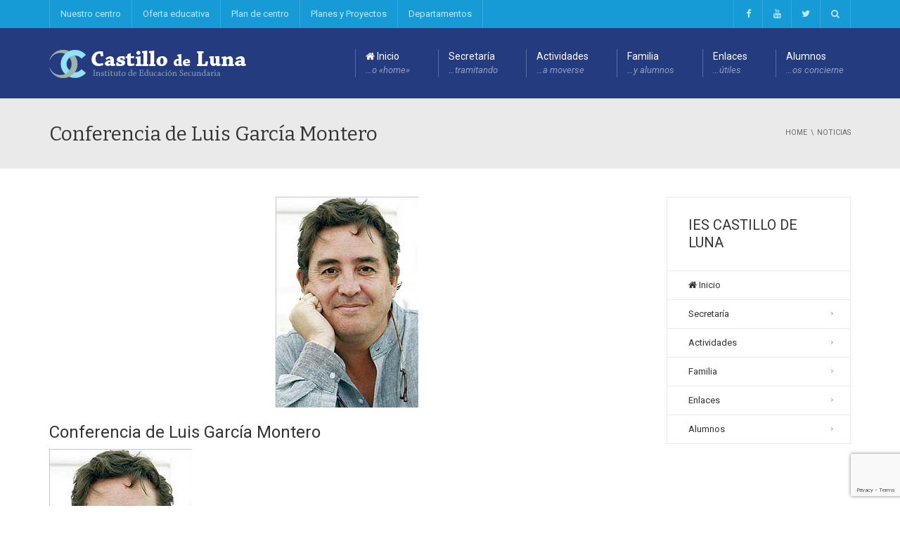

--- FILE ---
content_type: text/html; charset=UTF-8
request_url: https://www.iescastillodeluna.es/conferencia-de-luis-garcia-montero/
body_size: 23769
content:
<!DOCTYPE html>
<!--[if IE 7]>
<html class="ie ie7" lang="es">
<![endif]-->
<!--[if IE 8]>
<html class="ie ie8" lang="es">
<![endif]-->
<!--[if !(IE 7) | !(IE 8)  ]><!-->
<html lang="es">
<!--<![endif]-->
<head>
<meta charset="UTF-8" />
<meta name="viewport" content="width=device-width, minimum-scale=1.0, initial-scale=1.0">
<title>Conferencia de Luis García Montero | IES Castillo de Luna</title>
<link rel="profile" href="http://gmpg.org/xfn/11" />
<link rel="pingback" href="https://www.iescastillodeluna.es/xmlrpc.php" />
<!--[if lt IE 9]>
<script src="https://www.iescastillodeluna.es/wp-content/themes/university/js/html5.js" type="text/javascript"></script>
<![endif]-->
<!--[if lte IE 9]>
<link rel="stylesheet" type="text/css" href="https://www.iescastillodeluna.es/wp-content/themes/university/css/ie.css" />
<![endif]-->
<style type="text/css" >
	@media only screen and (-webkit-min-device-pixel-ratio: 2),(min-resolution: 192dpi) {
		/* Retina Logo */
		.logo{background:url(https://www.iescastillodeluna.es/wp-content/uploads/2022/03/logo-retina.png) no-repeat center; display:inline-block !important; background-size:contain;}
		.logo img{ opacity:0; visibility:hidden}
		.logo *{display:inline-block}
	}
</style>
	<meta property="og:image" content="https://www.iescastillodeluna.es/wp-content/uploads/2013/04/garcia_montero.jpg"/>
	<meta property="og:title" content="Conferencia de Luis García Montero"/>
	<meta property="og:url" content="https://www.iescastillodeluna.es/conferencia-de-luis-garcia-montero/"/>
	<meta property="og:site_name" content="IES Castillo de Luna"/>
	<meta property="og:type" content=""/>
	<meta property="og:description" content=""/>
	<meta property="description" content=""/>
	<meta name='robots' content='max-image-preview:large' />
<meta name="dlm-version" content="5.1.6"><link rel='dns-prefetch' href='//cdn.jsdelivr.net' />
<link rel='dns-prefetch' href='//fonts.googleapis.com' />
<link rel="alternate" type="application/rss+xml" title="IES Castillo de Luna &raquo; Feed" href="https://www.iescastillodeluna.es/feed/" />
<link rel="alternate" type="application/rss+xml" title="IES Castillo de Luna &raquo; Feed de los comentarios" href="https://www.iescastillodeluna.es/comments/feed/" />
<link rel="alternate" type="application/rss+xml" title="IES Castillo de Luna &raquo; Comentario Conferencia de Luis García Montero del feed" href="https://www.iescastillodeluna.es/conferencia-de-luis-garcia-montero/feed/" />
<link rel="alternate" title="oEmbed (JSON)" type="application/json+oembed" href="https://www.iescastillodeluna.es/wp-json/oembed/1.0/embed?url=https%3A%2F%2Fwww.iescastillodeluna.es%2Fconferencia-de-luis-garcia-montero%2F" />
<link rel="alternate" title="oEmbed (XML)" type="text/xml+oembed" href="https://www.iescastillodeluna.es/wp-json/oembed/1.0/embed?url=https%3A%2F%2Fwww.iescastillodeluna.es%2Fconferencia-de-luis-garcia-montero%2F&#038;format=xml" />
<style id='wp-img-auto-sizes-contain-inline-css' type='text/css'>
img:is([sizes=auto i],[sizes^="auto," i]){contain-intrinsic-size:3000px 1500px}
/*# sourceURL=wp-img-auto-sizes-contain-inline-css */
</style>
<link rel='stylesheet' id='argpd-informbox-css' href='https://www.iescastillodeluna.es/wp-content/plugins/adapta-rgpd/assets/css/inform-box-simple.css?ver=1.3.9' type='text/css' media='all' />
<link rel='stylesheet' id='argpd-cookies-eu-banner-css' href='https://www.iescastillodeluna.es/wp-content/plugins/adapta-rgpd/assets/css/cookies-banner-classic.css?ver=1.3.9' type='text/css' media='all' />
<link rel='stylesheet' id='orgchart-style1-css' href='https://www.iescastillodeluna.es/wp-content/plugins/simple-org-chart/css/jquery.jOrgChart.css?ver=6.9' type='text/css' media='all' />
<link rel='stylesheet' id='orgchart-style2-css' href='https://www.iescastillodeluna.es/wp-content/plugins/simple-org-chart/css/custom.css?ver=6.9' type='text/css' media='all' />
<link rel='stylesheet' id='select2css-css' href='//cdn.jsdelivr.net/npm/select2@4.1.0-beta.1/dist/css/select2.min.css?ver=1.0' type='text/css' media='all' />
<style id='wp-emoji-styles-inline-css' type='text/css'>

	img.wp-smiley, img.emoji {
		display: inline !important;
		border: none !important;
		box-shadow: none !important;
		height: 1em !important;
		width: 1em !important;
		margin: 0 0.07em !important;
		vertical-align: -0.1em !important;
		background: none !important;
		padding: 0 !important;
	}
/*# sourceURL=wp-emoji-styles-inline-css */
</style>
<link rel='stylesheet' id='wp-block-library-css' href='https://www.iescastillodeluna.es/wp-includes/css/dist/block-library/style.min.css?ver=6.9' type='text/css' media='all' />
<style id='global-styles-inline-css' type='text/css'>
:root{--wp--preset--aspect-ratio--square: 1;--wp--preset--aspect-ratio--4-3: 4/3;--wp--preset--aspect-ratio--3-4: 3/4;--wp--preset--aspect-ratio--3-2: 3/2;--wp--preset--aspect-ratio--2-3: 2/3;--wp--preset--aspect-ratio--16-9: 16/9;--wp--preset--aspect-ratio--9-16: 9/16;--wp--preset--color--black: #000000;--wp--preset--color--cyan-bluish-gray: #abb8c3;--wp--preset--color--white: #ffffff;--wp--preset--color--pale-pink: #f78da7;--wp--preset--color--vivid-red: #cf2e2e;--wp--preset--color--luminous-vivid-orange: #ff6900;--wp--preset--color--luminous-vivid-amber: #fcb900;--wp--preset--color--light-green-cyan: #7bdcb5;--wp--preset--color--vivid-green-cyan: #00d084;--wp--preset--color--pale-cyan-blue: #8ed1fc;--wp--preset--color--vivid-cyan-blue: #0693e3;--wp--preset--color--vivid-purple: #9b51e0;--wp--preset--gradient--vivid-cyan-blue-to-vivid-purple: linear-gradient(135deg,rgb(6,147,227) 0%,rgb(155,81,224) 100%);--wp--preset--gradient--light-green-cyan-to-vivid-green-cyan: linear-gradient(135deg,rgb(122,220,180) 0%,rgb(0,208,130) 100%);--wp--preset--gradient--luminous-vivid-amber-to-luminous-vivid-orange: linear-gradient(135deg,rgb(252,185,0) 0%,rgb(255,105,0) 100%);--wp--preset--gradient--luminous-vivid-orange-to-vivid-red: linear-gradient(135deg,rgb(255,105,0) 0%,rgb(207,46,46) 100%);--wp--preset--gradient--very-light-gray-to-cyan-bluish-gray: linear-gradient(135deg,rgb(238,238,238) 0%,rgb(169,184,195) 100%);--wp--preset--gradient--cool-to-warm-spectrum: linear-gradient(135deg,rgb(74,234,220) 0%,rgb(151,120,209) 20%,rgb(207,42,186) 40%,rgb(238,44,130) 60%,rgb(251,105,98) 80%,rgb(254,248,76) 100%);--wp--preset--gradient--blush-light-purple: linear-gradient(135deg,rgb(255,206,236) 0%,rgb(152,150,240) 100%);--wp--preset--gradient--blush-bordeaux: linear-gradient(135deg,rgb(254,205,165) 0%,rgb(254,45,45) 50%,rgb(107,0,62) 100%);--wp--preset--gradient--luminous-dusk: linear-gradient(135deg,rgb(255,203,112) 0%,rgb(199,81,192) 50%,rgb(65,88,208) 100%);--wp--preset--gradient--pale-ocean: linear-gradient(135deg,rgb(255,245,203) 0%,rgb(182,227,212) 50%,rgb(51,167,181) 100%);--wp--preset--gradient--electric-grass: linear-gradient(135deg,rgb(202,248,128) 0%,rgb(113,206,126) 100%);--wp--preset--gradient--midnight: linear-gradient(135deg,rgb(2,3,129) 0%,rgb(40,116,252) 100%);--wp--preset--font-size--small: 13px;--wp--preset--font-size--medium: 20px;--wp--preset--font-size--large: 36px;--wp--preset--font-size--x-large: 42px;--wp--preset--spacing--20: 0.44rem;--wp--preset--spacing--30: 0.67rem;--wp--preset--spacing--40: 1rem;--wp--preset--spacing--50: 1.5rem;--wp--preset--spacing--60: 2.25rem;--wp--preset--spacing--70: 3.38rem;--wp--preset--spacing--80: 5.06rem;--wp--preset--shadow--natural: 6px 6px 9px rgba(0, 0, 0, 0.2);--wp--preset--shadow--deep: 12px 12px 50px rgba(0, 0, 0, 0.4);--wp--preset--shadow--sharp: 6px 6px 0px rgba(0, 0, 0, 0.2);--wp--preset--shadow--outlined: 6px 6px 0px -3px rgb(255, 255, 255), 6px 6px rgb(0, 0, 0);--wp--preset--shadow--crisp: 6px 6px 0px rgb(0, 0, 0);}:where(.is-layout-flex){gap: 0.5em;}:where(.is-layout-grid){gap: 0.5em;}body .is-layout-flex{display: flex;}.is-layout-flex{flex-wrap: wrap;align-items: center;}.is-layout-flex > :is(*, div){margin: 0;}body .is-layout-grid{display: grid;}.is-layout-grid > :is(*, div){margin: 0;}:where(.wp-block-columns.is-layout-flex){gap: 2em;}:where(.wp-block-columns.is-layout-grid){gap: 2em;}:where(.wp-block-post-template.is-layout-flex){gap: 1.25em;}:where(.wp-block-post-template.is-layout-grid){gap: 1.25em;}.has-black-color{color: var(--wp--preset--color--black) !important;}.has-cyan-bluish-gray-color{color: var(--wp--preset--color--cyan-bluish-gray) !important;}.has-white-color{color: var(--wp--preset--color--white) !important;}.has-pale-pink-color{color: var(--wp--preset--color--pale-pink) !important;}.has-vivid-red-color{color: var(--wp--preset--color--vivid-red) !important;}.has-luminous-vivid-orange-color{color: var(--wp--preset--color--luminous-vivid-orange) !important;}.has-luminous-vivid-amber-color{color: var(--wp--preset--color--luminous-vivid-amber) !important;}.has-light-green-cyan-color{color: var(--wp--preset--color--light-green-cyan) !important;}.has-vivid-green-cyan-color{color: var(--wp--preset--color--vivid-green-cyan) !important;}.has-pale-cyan-blue-color{color: var(--wp--preset--color--pale-cyan-blue) !important;}.has-vivid-cyan-blue-color{color: var(--wp--preset--color--vivid-cyan-blue) !important;}.has-vivid-purple-color{color: var(--wp--preset--color--vivid-purple) !important;}.has-black-background-color{background-color: var(--wp--preset--color--black) !important;}.has-cyan-bluish-gray-background-color{background-color: var(--wp--preset--color--cyan-bluish-gray) !important;}.has-white-background-color{background-color: var(--wp--preset--color--white) !important;}.has-pale-pink-background-color{background-color: var(--wp--preset--color--pale-pink) !important;}.has-vivid-red-background-color{background-color: var(--wp--preset--color--vivid-red) !important;}.has-luminous-vivid-orange-background-color{background-color: var(--wp--preset--color--luminous-vivid-orange) !important;}.has-luminous-vivid-amber-background-color{background-color: var(--wp--preset--color--luminous-vivid-amber) !important;}.has-light-green-cyan-background-color{background-color: var(--wp--preset--color--light-green-cyan) !important;}.has-vivid-green-cyan-background-color{background-color: var(--wp--preset--color--vivid-green-cyan) !important;}.has-pale-cyan-blue-background-color{background-color: var(--wp--preset--color--pale-cyan-blue) !important;}.has-vivid-cyan-blue-background-color{background-color: var(--wp--preset--color--vivid-cyan-blue) !important;}.has-vivid-purple-background-color{background-color: var(--wp--preset--color--vivid-purple) !important;}.has-black-border-color{border-color: var(--wp--preset--color--black) !important;}.has-cyan-bluish-gray-border-color{border-color: var(--wp--preset--color--cyan-bluish-gray) !important;}.has-white-border-color{border-color: var(--wp--preset--color--white) !important;}.has-pale-pink-border-color{border-color: var(--wp--preset--color--pale-pink) !important;}.has-vivid-red-border-color{border-color: var(--wp--preset--color--vivid-red) !important;}.has-luminous-vivid-orange-border-color{border-color: var(--wp--preset--color--luminous-vivid-orange) !important;}.has-luminous-vivid-amber-border-color{border-color: var(--wp--preset--color--luminous-vivid-amber) !important;}.has-light-green-cyan-border-color{border-color: var(--wp--preset--color--light-green-cyan) !important;}.has-vivid-green-cyan-border-color{border-color: var(--wp--preset--color--vivid-green-cyan) !important;}.has-pale-cyan-blue-border-color{border-color: var(--wp--preset--color--pale-cyan-blue) !important;}.has-vivid-cyan-blue-border-color{border-color: var(--wp--preset--color--vivid-cyan-blue) !important;}.has-vivid-purple-border-color{border-color: var(--wp--preset--color--vivid-purple) !important;}.has-vivid-cyan-blue-to-vivid-purple-gradient-background{background: var(--wp--preset--gradient--vivid-cyan-blue-to-vivid-purple) !important;}.has-light-green-cyan-to-vivid-green-cyan-gradient-background{background: var(--wp--preset--gradient--light-green-cyan-to-vivid-green-cyan) !important;}.has-luminous-vivid-amber-to-luminous-vivid-orange-gradient-background{background: var(--wp--preset--gradient--luminous-vivid-amber-to-luminous-vivid-orange) !important;}.has-luminous-vivid-orange-to-vivid-red-gradient-background{background: var(--wp--preset--gradient--luminous-vivid-orange-to-vivid-red) !important;}.has-very-light-gray-to-cyan-bluish-gray-gradient-background{background: var(--wp--preset--gradient--very-light-gray-to-cyan-bluish-gray) !important;}.has-cool-to-warm-spectrum-gradient-background{background: var(--wp--preset--gradient--cool-to-warm-spectrum) !important;}.has-blush-light-purple-gradient-background{background: var(--wp--preset--gradient--blush-light-purple) !important;}.has-blush-bordeaux-gradient-background{background: var(--wp--preset--gradient--blush-bordeaux) !important;}.has-luminous-dusk-gradient-background{background: var(--wp--preset--gradient--luminous-dusk) !important;}.has-pale-ocean-gradient-background{background: var(--wp--preset--gradient--pale-ocean) !important;}.has-electric-grass-gradient-background{background: var(--wp--preset--gradient--electric-grass) !important;}.has-midnight-gradient-background{background: var(--wp--preset--gradient--midnight) !important;}.has-small-font-size{font-size: var(--wp--preset--font-size--small) !important;}.has-medium-font-size{font-size: var(--wp--preset--font-size--medium) !important;}.has-large-font-size{font-size: var(--wp--preset--font-size--large) !important;}.has-x-large-font-size{font-size: var(--wp--preset--font-size--x-large) !important;}
/*# sourceURL=global-styles-inline-css */
</style>

<style id='classic-theme-styles-inline-css' type='text/css'>
/*! This file is auto-generated */
.wp-block-button__link{color:#fff;background-color:#32373c;border-radius:9999px;box-shadow:none;text-decoration:none;padding:calc(.667em + 2px) calc(1.333em + 2px);font-size:1.125em}.wp-block-file__button{background:#32373c;color:#fff;text-decoration:none}
/*# sourceURL=/wp-includes/css/classic-themes.min.css */
</style>
<link rel='stylesheet' id='categories-images-styles-css' href='https://www.iescastillodeluna.es/wp-content/plugins/categories-images/assets/css/zci-styles.css?ver=3.3.1' type='text/css' media='all' />
<link rel='stylesheet' id='contact-form-7-css' href='https://www.iescastillodeluna.es/wp-content/plugins/contact-form-7/includes/css/styles.css?ver=6.1.4' type='text/css' media='all' />
<link rel='stylesheet' id='google-font-css' href='//fonts.googleapis.com/css?family=Roboto%3A400%2C300%2C500%2C400italic%2C700%2C500italic%2FScript%3Alatin-ext%7CBitter&#038;ver=6.9' type='text/css' media='all' />
<link rel='stylesheet' id='bootstrap-css' href='https://www.iescastillodeluna.es/wp-content/themes/university/css/bootstrap.min.css?ver=6.9' type='text/css' media='all' />
<link rel='stylesheet' id='font-awesome-css' href='https://www.iescastillodeluna.es/wp-content/themes/university/fonts/css/font-awesome.min.css?ver=6.9' type='text/css' media='all' />
<link rel='stylesheet' id='owl-carousel-css' href='https://www.iescastillodeluna.es/wp-content/themes/university/js/owl-carousel/owl.carousel.min.css?ver=6.9' type='text/css' media='all' />
<link rel='stylesheet' id='owl-carousel-theme-css' href='https://www.iescastillodeluna.es/wp-content/themes/university/js/owl-carousel/owl.theme.default.min.css?ver=6.9' type='text/css' media='all' />
<link rel='stylesheet' id='style-css' href='https://www.iescastillodeluna.es/wp-content/themes/university/style.css?ver=6.9' type='text/css' media='all' />
<link rel='stylesheet' id='wp-pagenavi-css' href='https://www.iescastillodeluna.es/wp-content/plugins/wp-pagenavi/pagenavi-css.css?ver=2.70' type='text/css' media='all' />
<script type="text/javascript" src="https://www.iescastillodeluna.es/wp-includes/js/jquery/jquery.min.js?ver=3.7.1" id="jquery-core-js"></script>
<script type="text/javascript" src="https://www.iescastillodeluna.es/wp-includes/js/jquery/jquery-migrate.min.js?ver=3.4.1" id="jquery-migrate-js"></script>
<script type="text/javascript" src="https://www.iescastillodeluna.es/wp-content/plugins/adapta-rgpd/assets/js/cookies-eu-banner.js?ver=1.3.9" id="argpd-cookies-eu-banner-js"></script>
<script type="text/javascript" src="//www.iescastillodeluna.es/wp-content/plugins/revslider/sr6/assets/js/rbtools.min.js?ver=6.7.40" async id="tp-tools-js"></script>
<script type="text/javascript" src="//www.iescastillodeluna.es/wp-content/plugins/revslider/sr6/assets/js/rs6.min.js?ver=6.7.40" async id="revmin-js"></script>
<script type="text/javascript" src="https://www.iescastillodeluna.es/wp-content/themes/university/js/bootstrap.min.js?ver=6.9" id="bootstrap-js"></script>
<script type="text/javascript" src="https://www.iescastillodeluna.es/wp-content/themes/university/js/cactus-themes.js?ver=2.1" id="cactus-themes-js"></script>
<script></script><link rel="https://api.w.org/" href="https://www.iescastillodeluna.es/wp-json/" /><link rel="alternate" title="JSON" type="application/json" href="https://www.iescastillodeluna.es/wp-json/wp/v2/posts/137774" /><link rel="EditURI" type="application/rsd+xml" title="RSD" href="https://www.iescastillodeluna.es/xmlrpc.php?rsd" />
<meta name="generator" content="WordPress 6.9" />
<link rel="canonical" href="https://www.iescastillodeluna.es/conferencia-de-luis-garcia-montero/" />
<link rel='shortlink' href='https://www.iescastillodeluna.es/?p=137774' />
<link rel='prev' title='Proyecto de Bilingüismo en el IES Castillo de Luna' href='https://www.iescastillodeluna.es/bilinguismo/' />
<link rel='next' title='Personal no docente' href='https://www.iescastillodeluna.es/personal-no-docente/' />
<meta name="generator" content="Powered by WPBakery Page Builder - drag and drop page builder for WordPress."/>
<meta name="generator" content="Powered by Slider Revolution 6.7.40 - responsive, Mobile-Friendly Slider Plugin for WordPress with comfortable drag and drop interface." />
<link rel="icon" href="https://www.iescastillodeluna.es/wp-content/uploads/2022/03/minilogo-50x50.png" sizes="32x32" />
<link rel="icon" href="https://www.iescastillodeluna.es/wp-content/uploads/2022/03/minilogo.png" sizes="192x192" />
<link rel="apple-touch-icon" href="https://www.iescastillodeluna.es/wp-content/uploads/2022/03/minilogo.png" />
<meta name="msapplication-TileImage" content="https://www.iescastillodeluna.es/wp-content/uploads/2022/03/minilogo.png" />
<script>function setREVStartSize(e){
			//window.requestAnimationFrame(function() {
				window.RSIW = window.RSIW===undefined ? window.innerWidth : window.RSIW;
				window.RSIH = window.RSIH===undefined ? window.innerHeight : window.RSIH;
				try {
					var pw = document.getElementById(e.c).parentNode.offsetWidth,
						newh;
					pw = pw===0 || isNaN(pw) || (e.l=="fullwidth" || e.layout=="fullwidth") ? window.RSIW : pw;
					e.tabw = e.tabw===undefined ? 0 : parseInt(e.tabw);
					e.thumbw = e.thumbw===undefined ? 0 : parseInt(e.thumbw);
					e.tabh = e.tabh===undefined ? 0 : parseInt(e.tabh);
					e.thumbh = e.thumbh===undefined ? 0 : parseInt(e.thumbh);
					e.tabhide = e.tabhide===undefined ? 0 : parseInt(e.tabhide);
					e.thumbhide = e.thumbhide===undefined ? 0 : parseInt(e.thumbhide);
					e.mh = e.mh===undefined || e.mh=="" || e.mh==="auto" ? 0 : parseInt(e.mh,0);
					if(e.layout==="fullscreen" || e.l==="fullscreen")
						newh = Math.max(e.mh,window.RSIH);
					else{
						e.gw = Array.isArray(e.gw) ? e.gw : [e.gw];
						for (var i in e.rl) if (e.gw[i]===undefined || e.gw[i]===0) e.gw[i] = e.gw[i-1];
						e.gh = e.el===undefined || e.el==="" || (Array.isArray(e.el) && e.el.length==0)? e.gh : e.el;
						e.gh = Array.isArray(e.gh) ? e.gh : [e.gh];
						for (var i in e.rl) if (e.gh[i]===undefined || e.gh[i]===0) e.gh[i] = e.gh[i-1];
											
						var nl = new Array(e.rl.length),
							ix = 0,
							sl;
						e.tabw = e.tabhide>=pw ? 0 : e.tabw;
						e.thumbw = e.thumbhide>=pw ? 0 : e.thumbw;
						e.tabh = e.tabhide>=pw ? 0 : e.tabh;
						e.thumbh = e.thumbhide>=pw ? 0 : e.thumbh;
						for (var i in e.rl) nl[i] = e.rl[i]<window.RSIW ? 0 : e.rl[i];
						sl = nl[0];
						for (var i in nl) if (sl>nl[i] && nl[i]>0) { sl = nl[i]; ix=i;}
						var m = pw>(e.gw[ix]+e.tabw+e.thumbw) ? 1 : (pw-(e.tabw+e.thumbw)) / (e.gw[ix]);
						newh =  (e.gh[ix] * m) + (e.tabh + e.thumbh);
					}
					var el = document.getElementById(e.c);
					if (el!==null && el) el.style.height = newh+"px";
					el = document.getElementById(e.c+"_wrapper");
					if (el!==null && el) {
						el.style.height = newh+"px";
						el.style.display = "block";
					}
				} catch(e){
					console.log("Failure at Presize of Slider:" + e)
				}
			//});
		  };</script>
<!-- custom css -->
				<style type="text/css">    .main-color-1, .main-color-1-hover:hover, a:hover, a:focus,
    header .multi-column > .dropdown-menu>li>a:hover,
    header .multi-column > .dropdown-menu .menu-column>li>a:hover,
    #main-nav.nav-style-2 .navbar-nav>li:hover>a,
    #main-nav.nav-style-2 .navbar-nav>.current-menu-item>a,
    #main-nav.nav-style-3 .navbar-nav>li:hover>a,
    #main-nav.nav-style-3 .navbar-nav>.current-menu-item>a,
    .item-meta a:not(.btn):hover,
    .map-link.small-text,
    .single-u_event .event-info .cat-link:hover,
    .single-course-detail .cat-link:hover,
    .related-event .ev-title a:hover,
    #checkout-uni li.active a,
    .woocommerce-review-link,
    .woocommerce #content div.product p.price,
    .woocommerce-tabs .active,
    .woocommerce p.stars a, .woocommerce-page p.stars a,
    .woocommerce .star-rating:before, .woocommerce-page .star-rating:before, .woocommerce .star-rating span:before, .woocommerce-page .star-rating span:before, .woocommerce ul.products li.product .price, .woocommerce-page ul.products li.product .price,
    .woocommerce .uni-thankyou-page .order_item .product-name,
    .woocommerce .uni-thankyou-page .addresses h3,
    .wpb_wrapper .wpb_content_element .wpb_tabs_nav li.ui-tabs-active, .wpb_wrapper .wpb_content_element .wpb_tabs_nav li:hover,
    .wpb_wrapper .wpb_content_element .wpb_tabs_nav li.ui-tabs-active a, .wpb_wrapper .wpb_content_element .wpb_tabs_nav li:hover a,
    li.bbp-topic-title .bbp-topic-permalink:hover, #bbpress-forums li.bbp-body ul.topic .bbp-topic-title:hover a, #bbpress-forums li.bbp-body ul.forum .bbp-forum-info:hover .bbp-forum-title,
    #bbpress-forums li.bbp-body ul.topic .bbp-topic-title:hover:before, #bbpress-forums li.bbp-body ul.forum .bbp-forum-info:hover:before,
    #bbpress-forums .bbp-body li.bbp-forum-freshness .bbp-author-name,
    .bbp-topic-meta .bbp-topic-started-by a,
    div.bbp-template-notice a.bbp-author-name,
    #bbpress-forums .bbp-body li.bbp-topic-freshness .bbp-author-name,
    #bbpress-forums #bbp-user-wrapper h2.entry-title,
    .bbp-reply-header .bbp-meta a:hover,
    .member-tax a:hover,
    #bbpress-forums #subscription-toggle a,
    .uni-orderbar .dropdown-menu li a:hover,
    .main-menu.affix .sticky-gototop:hover{
        color:#179bd7;
    }
    .related-item .price{color:#179bd7 !important;}
    .main-color-1-bg, .main-color-1-bg-hover:hover,
    input[type=submit],
    table:not(.shop_table)>thead, table:not(.shop_table)>tbody>tr:hover>td, table:not(.shop_table)>tbody>tr:hover>th,
    header .dropdown-menu>li>a:hover, header .dropdown-menu>li>a:focus,
    header .multi-column > .dropdown-menu li.menu-item:hover,
	header .multi-column > .dropdown-menu .menu-column li.menu-item:hover,
    .un-icon:hover, .dark-div .un-icon:hover,
    .woocommerce-cart .shop_table.cart thead tr,
    .uni-addtocart .add-text,
    .event-classic-item .item-thumbnail:hover a:before,
    .owl-carousel .owl-dots .owl-dot.active span, .owl-carousel .owl-dots .owl-dot:hover span,
    .course-list-table>tbody>tr:hover>td, .course-list-table>tbody>tr:hover>th,
    .project-item:hover .project-item-excerpt,
    .navbar-inverse .navbar-nav>li>a:after, .navbar-inverse .navbar-nav>li>a:focus:after,
    .topnav-sidebar #lang_sel_click ul ul a:hover,
    div.bbp-submit-wrapper .button,
	.topnav-sidebar #lang_sel ul ul a:hover{
        background-color:#179bd7;
    }
    #sidebar .widget_nav_menu  #widget-inner ul li a:hover,
    .main-color-1-border{
        border-color:#179bd7;
    }
    .btn-primary, .un-button-2, .un-button-2-lg,
    .woocommerce a.button, .woocommerce button.button, .woocommerce input.button, .woocommerce #respond input#submit, .woocommerce #content input.button, .woocommerce-page a.button, 				    .woocommerce-page button.button, .woocommerce-page input.button, .woocommerce-page #respond input#submit, .woocommerce-page #content input.button,
    .woocommerce #review_form #respond .form-submit input, .woocommerce-page #review_form #respond .form-submit input,
    .wpb_wrapper .wpb_accordion .wpb_accordion_wrapper .ui-accordion-header-active, .wpb_wrapper .wpb_accordion .wpb_accordion_wrapper .wpb_accordion_header:hover,
    .wpb_wrapper .wpb_toggle:hover, #content .wpb_wrapper h4.wpb_toggle:hover, .wpb_wrapper #content h4.wpb_toggle:hover,
	.wpb_wrapper .wpb_toggle_title_active, #content .wpb_wrapper h4.wpb_toggle_title_active, .wpb_wrapper #content h4.wpb_toggle_title_active{
    	background-color: #179bd7;
    	border-color: #179bd7;
    }
    .woocommerce ul.products li.product .onsale, .woocommerce-page ul.products li.product .onsale,
    .single-product.woocommerce .images span.onsale, .single-product.woocommerce-page .images span.onsale,
    #sidebar .widget_nav_menu  #widget-inner ul li a:hover,
    .woocommerce a.button, .woocommerce button.button, .woocommerce input.button, .woocommerce #respond input#submit, .woocommerce #content input.button, .woocommerce-page a.button, 				    .woocommerce-page button.button, .woocommerce-page input.button, .woocommerce-page #respond input#submit, .woocommerce-page #content input.button,
    .woocommerce #review_form #respond .form-submit input, .woocommerce-page #review_form #respond .form-submit input,
    .main-menu.affix .navbar-nav>.current-menu-item>a,
    .main-menu.affix .navbar-nav>.current-menu-item>a:focus,
    #bbpress-forums li.bbp-header,
    #bbpress-forums div.bbp-reply-author .bbp-author-role,
    #bbp-search-form #bbp_search_submit,
    #bbpress-forums #bbp-single-user-details #bbp-user-navigation li:hover,
    #main-nav .main-menu.affix .navbar-nav>li:hover>a{
        background:#179bd7;
    }
    .woocommerce a.button, .woocommerce button.button, .woocommerce input.button, .woocommerce #respond input#submit, .woocommerce #content input.button, .woocommerce-page a.button, 	    
    .woocommerce-page button.button, .woocommerce-page input.button, .woocommerce-page #respond input#submit, .woocommerce-page #content input.button, .woocommerce a.button.alt, 
    .woocommerce button.button.alt, .woocommerce input.button.alt, .woocommerce #respond input#submit.alt, .woocommerce #content input.button.alt, .woocommerce-page a.button.alt,
    .woocommerce-page button.button.alt, .woocommerce-page input.button.alt, .woocommerce-page #respond input#submit.alt, .woocommerce-page #content input.button.alt, 
    .woocommerce #review_form #respond .form-submit input, .woocommerce-page #review_form #respond .form-submit input{background:#179bd7;}
    .thumbnail-overlay {
    	background: rgba(23,155,215,0.8);
    }
    
    .event-default-red ,
    .container.cal-event-list .event-btt:hover,
    #calendar-options .right-options ul li ul li:hover, #calendar-options .right-options ul li ul li:hover a,
    #stm-list-calendar .panel-group .panel .panel-heading .panel-title a.collapsed:hover { background:#179bd7 !important;}
    
    .cal-day-weekend span[data-cal-date],
    #cal-slide-content a.event-item:hover, .cal-slide-content a.event-item:hover,
    .container.cal-event-list .owl-controls .owl-prev:hover i:before, 
    .container.cal-event-list .close-button:hover i:before,
    #calendar-options a:hover,
    .container.cal-event-list .owl-controls .owl-next:hover i:before,
    #calendar-options a.active {color:#179bd7 !important;}
    .container.cal-event-list .owl-controls .owl-prev:hover,
    .container.cal-event-list .owl-controls .owl-next:hover,
    .container.cal-event-list .close-button:hover{border-color: #179bd7 !important;}
    #stm-list-calendar .panel-group .panel .panel-heading .panel-title a.collapsed > .arrow-down{border-top: 0px !important; border-left: 10px solid transparent !important;
border-right: 10px solid transparent !important ;}
#stm-list-calendar .panel-group .panel .panel-heading .panel-title a > .arrow-down{border-top: 10px solid #179bd7 !important;}
	#stm-list-calendar .panel-group .panel .panel-heading .panel-title a{
        background-color:#179bd7 !important;
    }
	.main-color-2, .main-color-2-hover:hover{
        color:#253b80;
    }
    .main-color-2-bg{
        background-color:#253b80;
    }
    footer.main-color-2-bg, .un-separator .main-color-2-bg, .main-color-2-bg.back-to-top{
        background-color:#212327;
    }
    body {
        font-family: "Roboto",sans-serif;
    }
	body {
        font-size: 13px;
    }
    h1, .h1, .minion, .content-dropcap p:first-child:first-letter, .dropcap, #your-profile h3, #learndash_delete_user_data h2{
        font-family: "Bitter", Times, serif;
    }
h1,h2,h3,h4,h5,h6,.h1,.h2,.h3,.h4,.h5,.h6{
	letter-spacing:0}
iframe[name='google_conversion_frame']{display:none}
#main-nav.nav-style-1 .navbar-nav&gt;li&gt;a&gt;.fa {
    display: none;
}
.item-thumbnail-video-inner iframe{ height:100%}

.cactus-rev-slider-default .tparrows:hover {
 background: none !important;
}
.page-id-989 #slider{display:none;}

header .multi-column &gt; .dropdown-menu li {
    backface-visibility: visible;
    -webkit-backface-visibility: visible;
}

.download-link {
    display:inline-block;
    padding:5px 15px;
    border:1px solid #ccc;
    background-color:#cdfdc6;
    border-radius:8px;
}

.download-link::before {
    font-family: "FontAwesome"; font-weight: 400; content: "\f019";
  }
  
div#content article.single-page-content  p, div#content article.single-page-content  ul li {
     text-align: justify;
  text-justify: inter-word;
}

ul#menu-plan-de-centro.menu {
    padding-left:20px;
}

div.vc_toggle div.vc_toggle_content p {
    padding-right:15px;
}

.vc_tta-panel-heading h4.vc_tta-panel-title a span.vc_tta-title-text {
    line-height:1.5;
}

.alignright {
margin: 0px 0px 10px 15px;
}

.alignleft {
 margin: 0px 15px 10px 0px;   
}

.quickicons img:hover {
filter: brightness(50%);
}

#text-15 &gt; div:nth-child(1) &gt; h2:nth-child(1) {
text-align:center;
}

@media only screen and (min-width:1023px) {

div#body-wrap div#wrap div#body div.container div.row div#content.col-md-12 article.single-page-content div.u_row div.vc_row.wpb_row.vc_row-fluid div.wpb_column.vc_column_container.vc_col-sm-12 div.vc_column-inner div.wpb_wrapper div.wpb_text_column.wpb_content_element div.wpb_wrapper div.wpdevart_org_chart div#wpdevart_org_chart_container_parent_1.wpdevart_org_chart_container_parent div#wpdevart_org_chart_container_1.wpdevart_org_chart_container ul li.has_children.next_no_children div#wpda_item_container_1.wpda_tree_item_container {
    display: flex;
    justify-content: center;
    text-align:center;
}

div#body-wrap div#wrap div#body div.container div.row div#content.col-md-12 article.single-page-content div.u_row div.vc_row.wpb_row.vc_row-fluid div.wpb_column.vc_column_container.vc_col-sm-12 div.vc_column-inner div.wpb_wrapper div.wpb_text_column.wpb_content_element div.wpb_wrapper div.wpdevart_org_chart div#wpdevart_org_chart_container_parent_1.wpdevart_org_chart_container_parent div#wpdevart_org_chart_container_1.wpdevart_org_chart_container ul li.has_children.next_no_children ul li.has_children.next_no_children div#wpda_item_container_3.wpda_tree_item_container  {
    display: flex;
    justify-content: center;
        text-align:center;
}
.wpda_tree_item_container { text-align:center;}

div.wpda_tree_item_container div {
    padding:5px;
}
}</style>
			<!-- end custom css -->		<style type="text/css" id="wp-custom-css">
			#text-15 > div:nth-child(1) > h2:nth-child(1) {
text-align:center;
}		</style>
		<noscript><style> .wpb_animate_when_almost_visible { opacity: 1; }</style></noscript><link rel='stylesheet' id='wpda_org_chart_front_css-css' href='https://www.iescastillodeluna.es/wp-content/plugins/organization-chart/front/css/front_css.css?ver=2.0' type='text/css' media='all' />
<link rel='stylesheet' id='wpda_org_chart_front_popup_effects-css' href='https://www.iescastillodeluna.es/wp-content/plugins/organization-chart/front/css/popup_effects.css?ver=2.0' type='text/css' media='all' />
<link rel='stylesheet' id='js_composer_front-css' href='https://www.iescastillodeluna.es/wp-content/plugins/js_composer/assets/css/js_composer.min.css?ver=8.7.2' type='text/css' media='all' />
<link rel='stylesheet' id='rs-plugin-settings-css' href='//www.iescastillodeluna.es/wp-content/plugins/revslider/sr6/assets/css/rs6.css?ver=6.7.40' type='text/css' media='all' />
<style id='rs-plugin-settings-inline-css' type='text/css'>
@import url(http://fonts.googleapis.com/css?family=Open+Sans:400,800,300,700,600);.tp-caption.medium_bg_red a{color:#253b80;  text-decoration:none}.tp-caption.medium_bg_red a:hover{color:#555555;  text-decoration:underline}.tp-caption.roundedimage img{-webkit-border-radius:300px;  -moz-border-radius:300px;  border-radius:300px}.tp-bullets.simplebullets.navbar{height:35px;  padding:0px 0px}.tp-bullets.simplebullets .bullet{cursor:pointer;  position:relative !important;  background:rgba(0,0,0,0.5) !important;  -webkit-border-radius:10px;  border-radius:10px;  -webkit-box-shadow:none;  -moz-box-shadow:none;  box-shadow:none;  width:6px !important;  height:6px !important;  border:5px solid rgba(0,0,0,0) !important;  display:inline-block;  margin-right:2px !important;  margin-bottom:14px !important;  -webkit-transition:background-color 0.2s,border-color 0.2s;  -moz-transition:background-color 0.2s,border-color 0.2s;  -o-transition:background-color 0.2s,border-color 0.2s;  -ms-transition:background-color 0.2s,border-color 0.2s;  transition:background-color 0.2s,border-color 0.2s;  float:none !important}.tp-bullets.simplebullets .bullet.last{margin-right:0px}.tp-bullets.simplebullets .bullet:hover,.tp-bullets.simplebullets .bullet.selected{-webkit-box-shadow:none;  -moz-box-shadow:none;  box-shadow:none;background:rgba(255,255,255,1) !important;width:6px !important;  height:6px !important;  border:5px solid rgba(0,0,0,1) !important}.tparrows:before{font-family:'revicons';color:#fff;  font-style:normal;  font-weight:normal;  speak:none;  display:inline-block;  text-decoration:inherit;  margin-right:0;  margin-top:0px; margin-left:-2px;  text-align:center;  width:40px;  font-size:20px}.tparrows{cursor:pointer;  background:rgba(0,0,0,0.5) !important;  -webkit-border-radius:5px;  border-radius:5px;  width:40px !important;  height:40px !important}.tparrows:hover{color:#fff}.tp-leftarrow:before{content:'\e824'}.tp-rightarrow:before{content:'\e825'}.tparrows.tp-rightarrow:before{margin-left:1px}.tparrows:hover{background:rgba(0,0,0,1) !important}
/*# sourceURL=rs-plugin-settings-inline-css */
</style>
</head>

<body class="wp-singular post-template-default single single-post postid-137774 single-format-standard wp-theme-university full-width custom-background-empty wpb-js-composer js-comp-ver-8.7.2 vc_responsive">
<a name="top" style="height:0; position:absolute; top:0;" id="top-anchor"></a>
<div id="body-wrap">
    <div id="wrap">
        <header>
            			<div id="top-nav" class="dark-div nav-style-1">
                <nav class="navbar navbar-inverse main-color-1-bg" role="navigation">
                    <div class="container">
                        <!-- Collect the nav links, forms, and other content for toggling -->
                        <div class="top-menu">
                            <ul class="nav navbar-nav hidden-xs">
                              <li id="nav-menu-item-136868" class="main-menu-item menu-item-depth-0 menu-item menu-item-type-custom menu-item-object-custom menu-item-has-children parent dropdown"><a href="#" class="menu-link dropdown-toggle disabled main-menu-link" data-toggle="dropdown">Nuestro centro </a>
<ul class="dropdown-menu menu-depth-1">
	<li id="nav-menu-item-136871" class="sub-menu-item menu-item-depth-1 menu-item menu-item-type-post_type menu-item-object-page"><a href="https://www.iescastillodeluna.es/mensaje-de-bienvenida/" class="menu-link  sub-menu-link">Mensaje de Bienvenida </a></li>
	<li id="nav-menu-item-136880" class="sub-menu-item menu-item-depth-1 menu-item menu-item-type-post_type menu-item-object-page"><a href="https://www.iescastillodeluna.es/historia/" class="menu-link  sub-menu-link">Historia </a></li>
	<li id="nav-menu-item-139696" class="sub-menu-item menu-item-depth-1 menu-item menu-item-type-post_type menu-item-object-page"><a href="https://www.iescastillodeluna.es/organigrama/" class="menu-link  sub-menu-link">Equipo Directivo </a></li>
	<li id="nav-menu-item-139478" class="sub-menu-item menu-item-depth-1 menu-item menu-item-type-post_type menu-item-object-page"><a href="https://www.iescastillodeluna.es/conocenos/" class="menu-link  sub-menu-link">Conócenos </a></li>
	<li id="nav-menu-item-137335" class="sub-menu-item menu-item-depth-1 menu-item menu-item-type-post_type menu-item-object-page"><a href="https://www.iescastillodeluna.es/ampa/" class="menu-link  sub-menu-link">AMPA </a></li>

</ul>
</li>
<li id="nav-menu-item-136927" class="main-menu-item menu-item-depth-0 menu-item menu-item-type-custom menu-item-object-custom menu-item-has-children parent dropdown"><a href="#" class="menu-link dropdown-toggle disabled main-menu-link" data-toggle="dropdown">Oferta educativa </a>
<ul class="dropdown-menu menu-depth-1">
	<li id="nav-menu-item-137031" class="sub-menu-item menu-item-depth-1 menu-item menu-item-type-post_type menu-item-object-page"><a href="https://www.iescastillodeluna.es/137026-2/" class="menu-link  sub-menu-link">ESO </a></li>
	<li id="nav-menu-item-137076" class="sub-menu-item menu-item-depth-1 menu-item menu-item-type-post_type menu-item-object-page"><a href="https://www.iescastillodeluna.es/oferta-educativa-bachillerato/" class="menu-link  sub-menu-link">Bachillerato </a></li>
	<li id="nav-menu-item-140702" class="sub-menu-item menu-item-depth-1 menu-item menu-item-type-post_type menu-item-object-page"><a href="https://www.iescastillodeluna.es/nueva-oferta-educativa-bachillerato-de-artes/" class="menu-link  sub-menu-link">Nueva oferta educativa Bachillerato de Artes </a></li>
	<li id="nav-menu-item-137103" class="sub-menu-item menu-item-depth-1 menu-item menu-item-type-post_type menu-item-object-page"><a href="https://www.iescastillodeluna.es/oferta-educativa-formacion-profesional-basica/" class="menu-link  sub-menu-link">Formación Profesional Básica </a></li>
	<li id="nav-menu-item-137112" class="sub-menu-item menu-item-depth-1 menu-item menu-item-type-post_type menu-item-object-page"><a href="https://www.iescastillodeluna.es/oferta-educativa-formacion-profesional-grado-medio/" class="menu-link  sub-menu-link">Formación Profesional Inicial Grado Medio </a></li>
	<li id="nav-menu-item-140844" class="sub-menu-item menu-item-depth-1 menu-item menu-item-type-post_type menu-item-object-page"><a href="https://www.iescastillodeluna.es/oferta-educativa-formacion-profesional-grado-superior/" class="menu-link  sub-menu-link">Formación Profesional Inicial Grado Superior </a></li>
	<li id="nav-menu-item-137063" class="sub-menu-item menu-item-depth-1 menu-item menu-item-type-post_type menu-item-object-page"><a href="https://www.iescastillodeluna.es/oferta-educativa-eso-para-adultos/" class="menu-link  sub-menu-link">ESO para personas adultas (semipresencial nocturno) </a></li>
	<li id="nav-menu-item-137094" class="sub-menu-item menu-item-depth-1 menu-item menu-item-type-post_type menu-item-object-page"><a href="https://www.iescastillodeluna.es/oferta-educativa-bachillerato-para-adultos/" class="menu-link  sub-menu-link">Bachillerato para personas adultas (semipresencial nocturno) </a></li>
	<li id="nav-menu-item-137122" class="sub-menu-item menu-item-depth-1 menu-item menu-item-type-post_type menu-item-object-page"><a href="https://www.iescastillodeluna.es/oferta-educativa-formacion-profesional-grado-medio-para-adultos/" class="menu-link  sub-menu-link">Formación Profesional Inicial Grado Medio (semipresencial nocturno) </a></li>

</ul>
</li>
<li id="nav-menu-item-136936" class="main-menu-item menu-item-depth-0 menu-item menu-item-type-custom menu-item-object-custom menu-item-has-children parent dropdown"><a href="#" class="menu-link dropdown-toggle disabled main-menu-link" data-toggle="dropdown">Plan de centro </a>
<ul class="dropdown-menu menu-depth-1">
	<li id="nav-menu-item-137151" class="sub-menu-item menu-item-depth-1 menu-item menu-item-type-post_type menu-item-object-page"><a href="https://www.iescastillodeluna.es/plan-de-centro-proyecto-educativo/" class="menu-link  sub-menu-link">Proyecto Educativo </a></li>
	<li id="nav-menu-item-137160" class="sub-menu-item menu-item-depth-1 menu-item menu-item-type-post_type menu-item-object-page"><a href="https://www.iescastillodeluna.es/plan-de-centro-reglamento-de-organizacion-y-funcionamiento/" class="menu-link  sub-menu-link">Reglamento de Organización y Funcionamiento </a></li>
	<li id="nav-menu-item-137171" class="sub-menu-item menu-item-depth-1 menu-item menu-item-type-post_type menu-item-object-page"><a href="https://www.iescastillodeluna.es/plan-de-centro-proyecto-de-gestion/" class="menu-link  sub-menu-link">Proyecto de Gestión </a></li>
	<li id="nav-menu-item-137178" class="sub-menu-item menu-item-depth-1 menu-item menu-item-type-post_type menu-item-object-page"><a href="https://www.iescastillodeluna.es/plan-de-centro-plan-de-orientacion-y-accion-tutorial/" class="menu-link  sub-menu-link">Plan de Orientación y Acción Tutorial </a></li>
	<li id="nav-menu-item-137188" class="sub-menu-item menu-item-depth-1 menu-item menu-item-type-post_type menu-item-object-page"><a href="https://www.iescastillodeluna.es/plan-de-centro-plan-de-actuacion-digital/" class="menu-link  sub-menu-link">Plan de Actuación Digital </a></li>
	<li id="nav-menu-item-137195" class="sub-menu-item menu-item-depth-1 menu-item menu-item-type-post_type menu-item-object-page"><a href="https://www.iescastillodeluna.es/plan-de-centro-plan-de-autoproteccion/" class="menu-link  sub-menu-link">Plan de Autoprotección </a></li>
	<li id="nav-menu-item-137202" class="sub-menu-item menu-item-depth-1 menu-item menu-item-type-post_type menu-item-object-page"><a href="https://www.iescastillodeluna.es/plan-de-convivencia/" class="menu-link  sub-menu-link">Plan de convivencia </a></li>

</ul>
</li>
<li id="nav-menu-item-136944" class="main-menu-item menu-item-depth-0 menu-item menu-item-type-custom menu-item-object-custom menu-item-has-children parent dropdown"><a href="#" class="menu-link dropdown-toggle disabled main-menu-link" data-toggle="dropdown">Planes y Proyectos </a>
<ul class="dropdown-menu menu-depth-1">
	<li id="nav-menu-item-140945" class="sub-menu-item menu-item-depth-1 menu-item menu-item-type-taxonomy menu-item-object-category"><a href="https://www.iescastillodeluna.es/categoria/actividades/dia-del-centro/" class="menu-link  sub-menu-link">Día del centro </a></li>
	<li id="nav-menu-item-141021" class="sub-menu-item menu-item-depth-1 menu-item menu-item-type-taxonomy menu-item-object-category"><a href="https://www.iescastillodeluna.es/categoria/actividades/emprendimiento/" class="menu-link  sub-menu-link">Aula de emprendimiento </a></li>
	<li id="nav-menu-item-137279" class="sub-menu-item menu-item-depth-1 menu-item menu-item-type-post_type menu-item-object-page"><a href="https://www.iescastillodeluna.es/plan-de-igualdad/" class="menu-link  sub-menu-link">Plan de Igualdad </a></li>
	<li id="nav-menu-item-137268" class="sub-menu-item menu-item-depth-1 menu-item menu-item-type-post_type menu-item-object-page"><a href="https://www.iescastillodeluna.es/escuela-espacio-de-paz/" class="menu-link  sub-menu-link">Escuela: Espacio de Paz </a></li>
	<li id="nav-menu-item-137287" class="sub-menu-item menu-item-depth-1 menu-item menu-item-type-post_type menu-item-object-page"><a href="https://www.iescastillodeluna.es/programa-de-acompanamiento-escolar/" class="menu-link  sub-menu-link">Programa de Acompañamiento Escolar </a></li>
	<li id="nav-menu-item-137244" class="sub-menu-item menu-item-depth-1 menu-item menu-item-type-post_type menu-item-object-page"><a href="https://www.iescastillodeluna.es/erasmus/" class="menu-link  sub-menu-link">Erasmus + </a></li>
	<li id="nav-menu-item-140449" class="sub-menu-item menu-item-depth-1 menu-item menu-item-type-post_type menu-item-object-page"><a href="https://www.iescastillodeluna.es/proyecto-bilingue/" class="menu-link  sub-menu-link">Proyecto Bilingüe </a></li>
	<li id="nav-menu-item-136949" class="sub-menu-item menu-item-depth-1 menu-item menu-item-type-custom menu-item-object-custom"><a target="_blank" href="https://sites.google.com/g.educaand.es/bibliotecaiescastillodeluna/inicio" class="menu-link  sub-menu-link">Biblioteca </a></li>
	<li id="nav-menu-item-136952" class="sub-menu-item menu-item-depth-1 menu-item menu-item-type-post_type menu-item-object-page"><a href="https://www.iescastillodeluna.es/diogenes/" class="menu-link  sub-menu-link">Diógenes </a></li>
	<li id="nav-menu-item-136955" class="sub-menu-item menu-item-depth-1 menu-item menu-item-type-post_type menu-item-object-page"><a href="https://www.iescastillodeluna.es/cisco-networking-academy/" class="menu-link  sub-menu-link">Cisco Networking Academy </a></li>
	<li id="nav-menu-item-139687" class="sub-menu-item menu-item-depth-1 menu-item menu-item-type-taxonomy menu-item-object-category"><a href="https://www.iescastillodeluna.es/categoria/actividades/extraescolares/aula-ateca/" class="menu-link  sub-menu-link">Aula Ateca </a></li>

</ul>
</li>
<li id="nav-menu-item-136960" class="main-menu-item menu-item-depth-0 menu-item menu-item-type-custom menu-item-object-custom menu-item-has-children parent dropdown"><a href="#" class="menu-link dropdown-toggle disabled main-menu-link" data-toggle="dropdown">Departamentos </a>
<ul class="dropdown-menu menu-depth-1">
	<li id="nav-menu-item-136961" class="sub-menu-item menu-item-depth-1 menu-item menu-item-type-custom menu-item-object-custom menu-item-has-children parent dropdown-submenu"><a href="#" class="menu-link  sub-menu-link">Área Socio-Lingüística </a>
	<ul class="dropdown-menu menu-depth-2">
		<li id="nav-menu-item-139973" class="sub-menu-item menu-item-depth-2 menu-item menu-item-type-post_type menu-item-object-page"><a href="https://www.iescastillodeluna.es/departamento-de-lengua-y-literatura/" class="menu-link  sub-menu-link">Lengua y Literatura </a></li>
		<li id="nav-menu-item-139978" class="sub-menu-item menu-item-depth-2 menu-item menu-item-type-post_type menu-item-object-page"><a href="https://www.iescastillodeluna.es/departamento-de-geografia-e-historia/" class="menu-link  sub-menu-link">Geografía e Historia </a></li>
		<li id="nav-menu-item-139981" class="sub-menu-item menu-item-depth-2 menu-item menu-item-type-post_type menu-item-object-page"><a href="https://www.iescastillodeluna.es/departamento-de-ingles/" class="menu-link  sub-menu-link">Inglés </a></li>
		<li id="nav-menu-item-139984" class="sub-menu-item menu-item-depth-2 menu-item menu-item-type-post_type menu-item-object-page"><a href="https://www.iescastillodeluna.es/departamento-de-filosofia/" class="menu-link  sub-menu-link">Filosofía </a></li>
		<li id="nav-menu-item-139987" class="sub-menu-item menu-item-depth-2 menu-item menu-item-type-post_type menu-item-object-page"><a href="https://www.iescastillodeluna.es/departamento-de-frances/" class="menu-link  sub-menu-link">Francés </a></li>
		<li id="nav-menu-item-139990" class="sub-menu-item menu-item-depth-2 menu-item menu-item-type-post_type menu-item-object-page"><a href="https://www.iescastillodeluna.es/departamento-de-latin-y-griego/" class="menu-link  sub-menu-link">Latín y Griego </a></li>

	</ul>
</li>
	<li id="nav-menu-item-136968" class="sub-menu-item menu-item-depth-1 menu-item menu-item-type-custom menu-item-object-custom menu-item-has-children parent dropdown-submenu"><a href="#" class="menu-link  sub-menu-link">Área Científico-Tecnológica </a>
	<ul class="dropdown-menu menu-depth-2">
		<li id="nav-menu-item-139993" class="sub-menu-item menu-item-depth-2 menu-item menu-item-type-post_type menu-item-object-page"><a href="https://www.iescastillodeluna.es/departamento-de-matematicas/" class="menu-link  sub-menu-link">Matemáticas </a></li>
		<li id="nav-menu-item-139996" class="sub-menu-item menu-item-depth-2 menu-item menu-item-type-post_type menu-item-object-page"><a href="https://www.iescastillodeluna.es/departamento-de-fisica-y-quimica/" class="menu-link  sub-menu-link">Física y Química </a></li>
		<li id="nav-menu-item-139999" class="sub-menu-item menu-item-depth-2 menu-item menu-item-type-post_type menu-item-object-page"><a href="https://www.iescastillodeluna.es/departamento-de-biologia-y-geologia/" class="menu-link  sub-menu-link">Biología y Geología </a></li>
		<li id="nav-menu-item-140002" class="sub-menu-item menu-item-depth-2 menu-item menu-item-type-post_type menu-item-object-page"><a href="https://www.iescastillodeluna.es/departamento-de-tecnologia/" class="menu-link  sub-menu-link">Tecnología </a></li>

	</ul>
</li>
	<li id="nav-menu-item-136973" class="sub-menu-item menu-item-depth-1 menu-item menu-item-type-custom menu-item-object-custom menu-item-has-children parent dropdown-submenu"><a href="#" class="menu-link  sub-menu-link">Área Artística </a>
	<ul class="dropdown-menu menu-depth-2">
		<li id="nav-menu-item-140005" class="sub-menu-item menu-item-depth-2 menu-item menu-item-type-post_type menu-item-object-page"><a href="https://www.iescastillodeluna.es/departamento-de-musica/" class="menu-link  sub-menu-link">Música </a></li>
		<li id="nav-menu-item-140008" class="sub-menu-item menu-item-depth-2 menu-item menu-item-type-post_type menu-item-object-page"><a href="https://www.iescastillodeluna.es/departamento-de-dibujo/" class="menu-link  sub-menu-link">Dibujo </a></li>
		<li id="nav-menu-item-140011" class="sub-menu-item menu-item-depth-2 menu-item menu-item-type-post_type menu-item-object-page"><a href="https://www.iescastillodeluna.es/departamento-de-educacion-fisica/" class="menu-link  sub-menu-link">Educación Física </a></li>

	</ul>
</li>
	<li id="nav-menu-item-140014" class="sub-menu-item menu-item-depth-1 menu-item menu-item-type-post_type menu-item-object-page"><a href="https://www.iescastillodeluna.es/departamento-de-informatica/" class="menu-link  sub-menu-link">Informática </a></li>
	<li id="nav-menu-item-140018" class="sub-menu-item menu-item-depth-1 menu-item menu-item-type-post_type menu-item-object-page"><a href="https://www.iescastillodeluna.es/departamento-de-economia/" class="menu-link  sub-menu-link">Economía </a></li>
	<li id="nav-menu-item-140021" class="sub-menu-item menu-item-depth-1 menu-item menu-item-type-post_type menu-item-object-page"><a href="https://www.iescastillodeluna.es/departamento-de-orientacion/" class="menu-link  sub-menu-link">Orientación </a></li>

</ul>
</li>
                            </ul>
                            <button type="button" class="mobile-menu-toggle visible-xs">
                            	<span class="sr-only">Menu</span>
                            	<i class="fa fa-bars"></i>
                            </button>
                                                        <a class="navbar-right search-toggle collapsed" data-toggle="collapse" data-target="#nav-search" href="#"><i class="fa fa-search"></i></a>
                                                                                    <div class="navbar-right topnav-sidebar">
                            	<div id="text-17" class=" col-md-12  widget_text"><div class=" widget-inner">			<div class="textwidget"><a href="https://www.facebook.com/IES-Castillo-de-Luna-311960627179" target="_blank"><i class="fa fa-facebook"></i></a><a href="#" title="Próximamente"><i class="fa fa-youtube"></i></a><a href="#" title="Próximamente"><i class="fa fa-twitter"></i></a></div>
		</div></div>                            </div>
                                                        <div id="nav-search" class="collapse dark-div">
                            	<div class="container">
                                <form action="https://www.iescastillodeluna.es">
                                    <div class="input-group">
                                        <input type="text" name="s" class="form-control search-field" placeholder="Search Here" autocomplete="off">
                                        <span class="input-group-btn">
                                            <button type="submit"><i class="fa fa-search fa-4x"></i>&nbsp;</button>
                                        </span>
                                        <span class="input-group-btn hidden-xs">
                                            <button type="button" data-toggle="collapse" data-target="#nav-search">&nbsp;<i class="fa fa-times fa-2x"></i></button>
                                        </span>
                                    </div>
                                </form>
                                </div>
                            </div>
                                                    </div><!-- /.navbar-collapse -->
                    </div>
                </nav>
            </div><!--/top-nap-->
            <div id="main-nav" class="dark-div nav-style-1">
                <nav class="navbar navbar-inverse main-color-2-bg" role="navigation">
                    <div class="container">
                        <!-- Brand and toggle get grouped for better mobile display -->
                        <div class="navbar-header">
                                                        <a class="logo" href="https://www.iescastillodeluna.es" title="Conferencia de Luis García Montero | IES Castillo de Luna"><img src="https://www.iescastillodeluna.es/wp-content/uploads/2014/10/wlogo6.png" alt="Conferencia de Luis García Montero | IES Castillo de Luna"/></a>
                                                        
                                                    </div>
                        <!-- Collect the nav links, forms, and other content for toggling -->
                                                <div class="main-menu hidden-xs stck_logo " data-spy="affix" data-offset-top="500">
                                                <div class="container clearfix logo-menu-st">
                        <div class="row">
							<a href="https://www.iescastillodeluna.es" class="logo"><img src="https://www.iescastillodeluna.es/wp-content/uploads/2022/01/minilogo.png" alt="Conferencia de Luis García Montero | IES Castillo de Luna"></a>							
							                            <ul class="nav navbar-nav navbar-right">
                            	<li id="nav-menu-item-1268" class="main-menu-item menu-item-depth-0 menu-item menu-item-type-custom menu-item-object-custom menu-item-home"><a href="https://www.iescastillodeluna.es/" class="menu-link  main-menu-link"><i class="fa fa-home"></i>  Inicio <span class="menu-description">…o «home»</span></a></li>
<li id="nav-menu-item-136980" class="main-menu-item menu-item-depth-0 menu-item menu-item-type-custom menu-item-object-custom menu-item-has-children parent dropdown"><a href="#" class="menu-link dropdown-toggle disabled main-menu-link" data-toggle="dropdown">Secretaría <span class="menu-description">…tramitando</span></a>
<ul class="dropdown-menu menu-depth-1">
	<li id="nav-menu-item-137374" class="sub-menu-item menu-item-depth-1 menu-item menu-item-type-post_type menu-item-object-page"><a href="https://www.iescastillodeluna.es/horario/" class="menu-link  sub-menu-link">Horario </a></li>
	<li id="nav-menu-item-137614" class="sub-menu-item menu-item-depth-1 menu-item menu-item-type-taxonomy menu-item-object-category"><a href="https://www.iescastillodeluna.es/categoria/secretaria/anuncios/" class="menu-link  sub-menu-link">Tablón de Anuncios </a></li>
	<li id="nav-menu-item-137416" class="sub-menu-item menu-item-depth-1 menu-item menu-item-type-post_type menu-item-object-page"><a href="https://www.iescastillodeluna.es/escolarizacion/" class="menu-link  sub-menu-link">Escolarización </a></li>
	<li id="nav-menu-item-139930" class="sub-menu-item menu-item-depth-1 menu-item menu-item-type-post_type menu-item-object-page"><a href="https://www.iescastillodeluna.es/matriculacion-de-eso-y-bachillerato/" class="menu-link  sub-menu-link">Matriculación de ESO y Bachillerato </a></li>
	<li id="nav-menu-item-140110" class="sub-menu-item menu-item-depth-1 menu-item menu-item-type-post_type menu-item-object-page"><a href="https://www.iescastillodeluna.es/admision-y-matriculacion-eso-y-bachillerato-adultos/" class="menu-link  sub-menu-link">Admisión y matriculación ESO y Bachillerato adultos </a></li>
	<li id="nav-menu-item-137473" class="sub-menu-item menu-item-depth-1 menu-item menu-item-type-post_type menu-item-object-page"><a href="https://www.iescastillodeluna.es/admision-y-matriculacion-ciclos-formativos/" class="menu-link  sub-menu-link">Admisión y matriculación ciclos formativos </a></li>
	<li id="nav-menu-item-137526" class="sub-menu-item menu-item-depth-1 menu-item menu-item-type-post_type menu-item-object-page"><a href="https://www.iescastillodeluna.es/oficina-virtual/" class="menu-link  sub-menu-link">Oficina virtual </a></li>

</ul>
</li>
<li id="nav-menu-item-136986" class="main-menu-item menu-item-depth-0 menu-item menu-item-type-custom menu-item-object-custom menu-item-has-children parent dropdown"><a href="#" class="menu-link dropdown-toggle disabled main-menu-link" data-toggle="dropdown">Actividades <span class="menu-description">…a moverse</span></a>
<ul class="dropdown-menu menu-depth-1">
	<li id="nav-menu-item-139022" class="sub-menu-item menu-item-depth-1 menu-item menu-item-type-taxonomy menu-item-object-category"><a href="https://www.iescastillodeluna.es/categoria/actividades/extraescolares/" class="menu-link  sub-menu-link">Extraescolares y complementarias </a></li>
	<li id="nav-menu-item-139098" class="sub-menu-item menu-item-depth-1 menu-item menu-item-type-taxonomy menu-item-object-category"><a href="https://www.iescastillodeluna.es/categoria/actividades/dia-del-centro/" class="menu-link  sub-menu-link">Día del centro </a></li>
	<li id="nav-menu-item-139205" class="sub-menu-item menu-item-depth-1 menu-item menu-item-type-taxonomy menu-item-object-category"><a href="https://www.iescastillodeluna.es/categoria/actividades/graduacion/" class="menu-link  sub-menu-link">Graduación </a></li>
	<li id="nav-menu-item-139115" class="sub-menu-item menu-item-depth-1 menu-item menu-item-type-taxonomy menu-item-object-category"><a href="https://www.iescastillodeluna.es/categoria/actividades/viaje-fin-de-estudios/" class="menu-link  sub-menu-link">Viaje fin de estudios </a></li>
	<li id="nav-menu-item-139028" class="sub-menu-item menu-item-depth-1 menu-item menu-item-type-taxonomy menu-item-object-category"><a href="https://www.iescastillodeluna.es/categoria/actividades/programa-de-transito/" class="menu-link  sub-menu-link">Programa de Tránsito </a></li>

</ul>
</li>
<li id="nav-menu-item-136992" class="main-menu-item menu-item-depth-0 menu-item menu-item-type-custom menu-item-object-custom menu-item-has-children parent dropdown"><a href="#" class="menu-link dropdown-toggle disabled main-menu-link" data-toggle="dropdown">Familia <span class="menu-description">…y alumnos</span></a>
<ul class="dropdown-menu menu-depth-1">
	<li id="nav-menu-item-139043" class="sub-menu-item menu-item-depth-1 menu-item menu-item-type-taxonomy menu-item-object-category"><a href="https://www.iescastillodeluna.es/categoria/familia/comunicaciones/" class="menu-link  sub-menu-link">Comunicaciones </a></li>
	<li id="nav-menu-item-139239" class="sub-menu-item menu-item-depth-1 menu-item menu-item-type-post_type menu-item-object-page"><a href="https://www.iescastillodeluna.es/cita-previa-con-equipo-directivo/" class="menu-link  sub-menu-link">Cita previa con equipo directivo </a></li>
	<li id="nav-menu-item-139468" class="sub-menu-item menu-item-depth-1 menu-item menu-item-type-post_type menu-item-object-page"><a href="https://www.iescastillodeluna.es/ayuda-con-pasen/" class="menu-link  sub-menu-link">Ayuda con Pasen </a></li>
	<li id="nav-menu-item-139120" class="sub-menu-item menu-item-depth-1 menu-item menu-item-type-taxonomy menu-item-object-category"><a href="https://www.iescastillodeluna.es/categoria/familia/calendario/" class="menu-link  sub-menu-link">Calendario Escolar </a></li>
	<li id="nav-menu-item-139133" class="sub-menu-item menu-item-depth-1 menu-item menu-item-type-taxonomy menu-item-object-category"><a href="https://www.iescastillodeluna.es/categoria/familia/libros-de-textos/" class="menu-link  sub-menu-link">Libros de textos </a></li>

</ul>
</li>
<li id="nav-menu-item-137000" class="main-menu-item menu-item-depth-0 menu-item menu-item-type-custom menu-item-object-custom menu-item-has-children parent dropdown"><a href="#" class="menu-link dropdown-toggle disabled main-menu-link" data-toggle="dropdown">Enlaces <span class="menu-description">…útiles</span></a>
<ul class="dropdown-menu menu-depth-1">
	<li id="nav-menu-item-137001" class="sub-menu-item menu-item-depth-1 menu-item menu-item-type-custom menu-item-object-custom"><a target="_blank" href="https://seneca.juntadeandalucia.es/seneca/jsp/portalpasen/" class="menu-link  sub-menu-link">Pasen </a></li>
	<li id="nav-menu-item-137002" class="sub-menu-item menu-item-depth-1 menu-item menu-item-type-custom menu-item-object-custom"><a target="_blank" href="https://mail.google.com/mail?hl=es" class="menu-link  sub-menu-link">Mail corporativo </a></li>
	<li id="nav-menu-item-137003" class="sub-menu-item menu-item-depth-1 menu-item menu-item-type-custom menu-item-object-custom"><a target="_blank" href="https://classroom.google.com" class="menu-link  sub-menu-link">Classroom </a></li>
	<li id="nav-menu-item-137004" class="sub-menu-item menu-item-depth-1 menu-item menu-item-type-custom menu-item-object-custom"><a target="_blank" href="https://educacionadistancia.juntadeandalucia.es/centros/login/index.php" class="menu-link  sub-menu-link">Moodle Centros </a></li>
	<li id="nav-menu-item-137005" class="sub-menu-item menu-item-depth-1 menu-item menu-item-type-custom menu-item-object-custom"><a target="_blank" href="https://educacionadistancia.juntadeandalucia.es/adultos/login/index.php" class="menu-link  sub-menu-link">Moodle Adultos Semipresencial </a></li>
	<li id="nav-menu-item-137006" class="sub-menu-item menu-item-depth-1 menu-item menu-item-type-custom menu-item-object-custom"><a target="_blank" href="https://educacionadistancia.juntadeandalucia.es/formacionprofesional/" class="menu-link  sub-menu-link">Moodle Adultos Formación Profesional </a></li>
	<li id="nav-menu-item-137007" class="sub-menu-item menu-item-depth-1 menu-item menu-item-type-custom menu-item-object-custom"><a target="_blank" href="https://www.netacad.com/es" class="menu-link  sub-menu-link">Cisco Networking Academy </a></li>
	<li id="nav-menu-item-137008" class="sub-menu-item menu-item-depth-1 menu-item menu-item-type-custom menu-item-object-custom"><a target="_blank" href="https://aulas.iescastillodeluna.es/" class="menu-link  sub-menu-link">Reserva de aulas </a></li>
	<li id="nav-menu-item-137009" class="sub-menu-item menu-item-depth-1 menu-item menu-item-type-custom menu-item-object-custom"><a target="_blank" href="https://seneca.juntadeandalucia.es/seneca/jsp/portal/" class="menu-link  sub-menu-link">Séneca </a></li>
	<li id="nav-menu-item-137010" class="sub-menu-item menu-item-depth-1 menu-item menu-item-type-custom menu-item-object-custom"><a target="_blank" href="https://incidencias.iescastillodeluna.es/" class="menu-link  sub-menu-link">Gestión Disciplina </a></li>

</ul>
</li>
<li id="nav-menu-item-137607" class="main-menu-item menu-item-depth-0 menu-item menu-item-type-custom menu-item-object-custom menu-item-has-children parent dropdown"><a href="#" class="menu-link dropdown-toggle disabled main-menu-link" data-toggle="dropdown">Alumnos <span class="menu-description">…os concierne</span></a>
<ul class="dropdown-menu menu-depth-1">
	<li id="nav-menu-item-139220" class="sub-menu-item menu-item-depth-1 menu-item menu-item-type-taxonomy menu-item-object-category"><a href="https://www.iescastillodeluna.es/categoria/alumnos/pevau/" class="menu-link  sub-menu-link">PEvAU </a></li>

</ul>
</li>
                            </ul>
							                                                            </div>
                                </div>
                                                                                    	<a href="#top" class="sticky-gototop main-color-1-hover"><i class="fa fa-angle-up"></i></a>
							                        </div><!-- /.navbar-collapse -->
                    </div>
                </nav>
            </div><!-- #main-nav -->        </header>	    <div class="page-heading">
        <div class="container">
            <div class="row">
                <div class="col-md-8 col-sm-8">
                    <h1>Conferencia de Luis García Montero</h1>
                </div>
                                <div class="pathway col-md-4 col-sm-4 hidden-xs text-right">
                    <ol class="breadcrumbs" itemscope itemtype="http://schema.org/BreadcrumbList"><li itemprop="itemListElement" itemscope itemtype="http://schema.org/ListItem"><a itemprop="item" href="https://www.iescastillodeluna.es/"><span itemprop="name">Home</span></a><meta itemprop="position" content="1" /></li><li itemprop="itemListElement" itemscope itemtype="http://schema.org/ListItem"><a itemprop="item" href="https://www.iescastillodeluna.es/categoria/noticias/"><span itemprop="name">Noticias</span></a><meta itemprop="position" content="2" /></li> </ol><!-- .breadcrumbs -->                </div>
                            </div><!--/row-->
        </div><!--/container-->
    </div><!--/page-heading-->

<div class="top-sidebar">
    <div class="container">
        <div class="row">
                    </div><!--/row-->
    </div><!--/container-->
</div><!--/Top sidebar-->   
    <div id="body">
    	<div class="container">
        	        	<div class="content-pad-3x">
                            <div class="row">
                    <div id="content" class="col-md-9" role="main">
                        <article class="single-post-content single-content">
                        				<div class="content-image"><img src="https://www.iescastillodeluna.es/wp-content/uploads/2013/04/garcia_montero.jpg" alt="Conferencia de Luis García Montero" title="Conferencia de Luis García Montero"></div>
		<h2 class="single-content-title">Conferencia de Luis García Montero</h2><div class="single-post-content-text content-pad">
	<div class="angled">
   <img fetchpriority="high" decoding="async" class=" size-full wp-image-137773" src="https://www.iescastillodeluna.es/wp-content/uploads/2013/04/garcia_montero.jpg" style="max-width: 100%;height: auto;" alt="" title="Luis García Montero ofrece una conferencia sobre Federico García Lorca" width="203" height="300" />
</div>
<div class="smallmarginbottom submedmargintop rt-relative">
    <span class="rt-teaser">POESÍA LITERATURA</span></p>
<div class="rt-floatright rt-teaser"></div>
</div>
<div class="clear"></div>
<p>Dentro del Plan de Fomento de la Lectura 2013, «¿Por qué leer a los clásicos?», el escritor <strong>Luis García Montero</strong> ofrecerá una conferencia sosbre la obra de Federico García Lorca.</p>
<p>Nos vemos en la <strong>Biblioteca del I.E.S. Castillo de Luna</strong>, el <strong>Viernes 12 de abril a las 12:45</strong> horas.</p>
<blockquote class="pull-right">
<p>«»Ya sé que no es eterna la poesía, pero sabe cambiar junto a nosotros.»</p>
<p>    <small>Luis García Montero</small>
    </p></blockquote>
</div>
<div class="clearfix"></div>
<div class="item-meta single-post-meta content-pad">
	    <span>By <a href="https://www.iescastillodeluna.es" title="Visitar el sitio de Administrador IES Castillo de Luna" rel="author external">Administrador IES Castillo de Luna</a> <span class="sep">|</span> </span>
            <span>9 de abril de 2013 <span class="sep">|</span> </span>
            <span><a href="https://www.iescastillodeluna.es/categoria/noticias/" rel="category tag">Noticias</a></span>
            <span class="sep">|</span> <a href="#comment">0 Comments</a></span>            <span class="sep">|</span> <span>Tags: <a href="https://www.iescastillodeluna.es/etiqueta/conferencia/" rel="tag">conferencia</a>, <a href="https://www.iescastillodeluna.es/etiqueta/conferencia-luis-garcia-montero/" rel="tag">conferencia Luis García Montero</a>, <a href="https://www.iescastillodeluna.es/etiqueta/conferencia-rota/" rel="tag">conferencia Rota</a>, <a href="https://www.iescastillodeluna.es/etiqueta/conferencia-sobre-lorca/" rel="tag">conferencia sobre Lorca</a>, <a href="https://www.iescastillodeluna.es/etiqueta/federico-garcia-lorca/" rel="tag">Federico García Lorca</a>, <a href="https://www.iescastillodeluna.es/etiqueta/luis-garcia-montero/" rel="tag">Luis García Montero</a></span>
    </div>
<ul class="list-inline social-light">
			<li><a class="btn btn-default btn-lighter social-icon" title="Share on Facebook" href="#" target="_blank" rel="nofollow" onclick="window.open('https://www.facebook.com/sharer/sharer.php?u='+'https%3A%2F%2Fwww.iescastillodeluna.es%2Fconferencia-de-luis-garcia-montero%2F','facebook-share-dialog','width=626,height=436');return false;"><i class="fa fa-facebook"></i></a></li>
            <li><a class="btn btn-default btn-lighter social-icon" href="#" title="Share on Twitter" rel="nofollow" target="_blank" onclick="window.open('http://twitter.com/share?text=Conferencia+de+Luis+Garc%C3%ADa+Montero&url=https%3A%2F%2Fwww.iescastillodeluna.es%2Fconferencia-de-luis-garcia-montero%2F','twitter-share-dialog','width=626,height=436');return false;"><i class="fa fa-twitter"></i></a></li>
                        <li><a class="btn btn-default btn-lighter social-icon" href="#" title="Pin this" rel="nofollow" target="_blank" onclick="window.open('//pinterest.com/pin/create/button/?url=https%3A%2F%2Fwww.iescastillodeluna.es%2Fconferencia-de-luis-garcia-montero%2F&media=https%3A%2F%2Fwww.iescastillodeluna.es%2Fwp-content%2Fuploads%2F2013%2F04%2Fgarcia_montero.jpg&description=Conferencia+de+Luis+Garc%C3%ADa+Montero','pin-share-dialog','width=626,height=436');return false;"><i class="fa fa-pinterest"></i></a></li>
            <li><a class="btn btn-default btn-lighter social-icon" href="#" title="Share on Vk" rel="nofollow" target="_blank" onclick="window.open('http://vkontakte.ru/share.php?url=https%3A%2F%2Fwww.iescastillodeluna.es%2Fconferencia-de-luis-garcia-montero%2F','vk-share-dialog','width=626,height=436');return false;"><i class="fa fa-vk"></i></a></li>
            <li><a class="btn btn-default btn-lighter social-icon" href="mailto:?subject=Conferencia de Luis García Montero&body=https%3A%2F%2Fwww.iescastillodeluna.es%2Fconferencia-de-luis-garcia-montero%2F" title="Email this"><i class="fa fa-envelope"></i></a></li>
    </ul>                        </article>
                                                <div class="about-author">
							<div class="author-avatar">
								<img alt='' src='https://secure.gravatar.com/avatar/959d3596a77c470ebb7f76593ee781d8?s=100&amp;d=https%3A%2F%2Fwww.iescastillodeluna.es%2Fwp-content%2Fthemes%2Funiversity%2Fimages%2Favatar-2x.jpg&amp;r=G' class='avatar avatar-100 photo' height='100' width='100' />							</div>
							<div class="author-info">
								<h4><a href="https://www.iescastillodeluna.es/author/iesadmincdlwrdprs/" title="Entradas de Administrador IES Castillo de Luna" rel="author">Administrador IES Castillo de Luna</a></h4>
															</div>
							<div class="clearfix"></div>
						</div><!--/about-author-->
                                                                        <div class="simple-navigation">
                            <div class="row">
                            	                                <div class="simple-navigation-item col-md-6 col-sm-6 col-xs-6 main-color-1-bg-hover ">
                                <a href="https://www.iescastillodeluna.es/el-taller-de-reciclaje-del-castillo-de-luna-dona-dos-ordenadores-a-la-asociacion-de-el-chorrillo/" title="El taller de reciclaje del Castillo de Luna dona dos ordenadores a la asociación de «El Chorrillo»" class="maincolor2hover">
                                    <i class="fa fa-angle-left pull-left"></i>
                                    <div class="simple-navigation-item-content">
                                        <span>Previous</span>
                                        <h4>El taller de reciclaje del Castillo de Luna dona dos ordenadores a la asociación de «El Chorrillo»</h4>
                                    </div>
									</a>                                </div>
                                <div class="simple-navigation-item col-md-6 col-sm-6 col-xs-6 main-color-1-bg-hover ">
                                <a href="https://www.iescastillodeluna.es/alumnos-del-pcpi-del-ies-castillo-de-luna-inician-sus-practicas-en-el-consistorio/" title="Alumnos del PCPI del IES Castillo de Luna inician sus prácticas en el Consistorio" class="maincolor2hover pull-right">
									<i class="fa fa-angle-right pull-right"></i>
									<div class="simple-navigation-item-content">
										<span>Next</span>
										<h4>Alumnos del PCPI del IES Castillo de Luna inician sus prácticas en el Consistorio</h4>
									</div>
									</a>                                </div>
								                            </div>
                        </div><!--/simple-nav-->
                                                
<div id="comments" class="comments-area">
    <h4 class="count-title"></h4>
	<div class="comment-form-tm">
							            
            
			<div id="respond" class="comment-respond">
            
              <div class="author-current">
                  <img alt='' src='https://www.iescastillodeluna.es/wp-content/themes/university/images/avatar.png' class='avatar avatar-50 photo avatar-default' height='50' width='50' />              </div>

				<h3 id="reply-title" class="comment-reply-title"> <small><a rel="nofollow" id="cancel-comment-reply-link" href="/conferencia-de-luis-garcia-montero/#respond" style="display:none;">Cancel reply</a></small></h3>
									<form action="https://www.iescastillodeluna.es/wp-comments-post.php" method="post" id="commentform" class="comment-form">
																																						
	
	<p class="comment-form-comment"><textarea id="comment" name="comment" cols="45" rows="8" aria-required="true" onblur="if(this.value == '') this.value = 'Your comment ...';" onfocus="if(this.value == 'Your comment ...') this.value = ''; jQuery('.comment-form-tm .collapse').addClass('in');">Your comment ...</textarea></p>						<div class="cm-form-info"><div class="row comment-author-field collapse"><div class="auhthor login"><p class="comment-form-author"><input id="author" name="author" type="text" placeholder="Your Name *" value="" size="100" aria-required='true' /></p></div>
<div class="email login"><p class="comment-form-email"><input id="email" placeholder="Your Email *" name="email" type="text" value="" size="100" aria-required='true' /></p></div>
<div class="url login"><p class="comment-form-url"><input id="url" placeholder="Your Website" name="url" type="text" value="" size="100" /></p></div></div></div>

						<p class="form-submit">
							<input name="submit" type="submit" id="comment-submit" value="Submit &rsaquo;" />
							<input type='hidden' name='comment_post_ID' value='137774' id='comment_post_ID' />
<input type='hidden' name='comment_parent' id='comment_parent' value='0' />
						</p>
						<p style="display: none;"><input type="hidden" id="akismet_comment_nonce" name="akismet_comment_nonce" value="ca2c526569" /></p><p style="display: none !important;" class="akismet-fields-container" data-prefix="ak_"><label>&#916;<textarea name="ak_hp_textarea" cols="45" rows="8" maxlength="100"></textarea></label><input type="hidden" id="ak_js_1" name="ak_js" value="115"/><script>document.getElementById( "ak_js_1" ).setAttribute( "value", ( new Date() ).getTime() );</script></p>					</form>
							</div><!-- #respond -->
			<p class="akismet_comment_form_privacy_notice">Este sitio usa Akismet para reducir el spam. <a href="https://akismet.com/privacy/" target="_blank" rel="nofollow noopener"> Aprende cómo se procesan los datos de tus comentarios.</a></p>    <script type="text/javascript">
		jQuery(document).ready(function(e) {
			jQuery( "#comment-submit" ).click(function() {
				var $a = jQuery("#comment").val();
				var $b = "Your comment ...";
				if ( $a == $b){
					jQuery("#comment").val('');
				}
			  //alert( $a );
			});
		});	
	</script>
    </div>
		<div style="display:none !important">	<div id="respond" class="comment-respond">
		<h3 id="reply-title" class="comment-reply-title">Deja una respuesta <small><a rel="nofollow" id="cancel-comment-reply-link" href="/conferencia-de-luis-garcia-montero/#respond" style="display:none;">Cancelar la respuesta</a></small></h3><form action="https://www.iescastillodeluna.es/wp-comments-post.php" method="post" id="commentform" class="comment-form"><p class="comment-notes"><span id="email-notes">Tu dirección de correo electrónico no será publicada.</span> <span class="required-field-message">Los campos obligatorios están marcados con <span class="required">*</span></span></p><p class="comment-form-comment"><label for="comment">Comentario <span class="required">*</span></label> <textarea id="comment" name="comment" cols="45" rows="8" maxlength="65525" required="required"></textarea></p><div class="cm-form-info"><div class="row comment-author-field collapse"><div class="auhthor login"><p class="comment-form-author"><input id="author" name="author" type="text" placeholder="Your Name *" value="" size="100" aria-required='true' /></p></div>
<div class="email login"><p class="comment-form-email"><input id="email" placeholder="Your Email *" name="email" type="text" value="" size="100" aria-required='true' /></p></div>
<div class="url login"><p class="comment-form-url"><input id="url" placeholder="Your Website" name="url" type="text" value="" size="100" /></p></div></div></div>
<p class="comment-form-cookies-consent"><input id="wp-comment-cookies-consent" name="wp-comment-cookies-consent" type="checkbox" value="yes" /> <label for="wp-comment-cookies-consent">Guarda mi nombre, correo electrónico y web en este navegador para la próxima vez que comente.</label></p>

<p class="argpd-consentimiento">
	<label>
		<input style="width:inherit" type="checkbox" name="agdpr-consentimiento" id="agdpr-consentimiento" value="1"> 

				He leído y acepto la <a rel="nofollow" target="_noblank" href="https://www.iescastillodeluna.es/politica-de-privacidad/">Política de Privacidad</a>.
	


	</label>
</p>
<div class="argpd-informar">
	<p class="argpd-informar-title">Información básica sobre protección de datos <span class="argpd-mas">Ver más</span></p>
	<ul>
		<li>
			<b>Responsable:</b>&nbsp;I.E.S. Castillo de Luna.
		</li>
		<li><b>Finalidad:</b>&nbsp;
			Moderar los comentarios.
		</li>
		<li><b>Legitimación:</b>&nbsp;
			
				Por consentimiento del interesado.</li>

		<li><b>Destinatarios y encargados de tratamiento:</b>&nbsp;

				No se ceden o comunican datos a terceros para prestar este servicio.
					El Titular ha contratado los servicios de alojamiento web a InfoRota.net que actúa como encargado de tratamiento.
		</li>
		<li>
			<b>Derechos:</b>&nbsp;Acceder, rectificar y suprimir los datos.
		</li>
		<li>
			<b>Información Adicional:</b>&nbsp;Puede consultar la información detallada en la <a target="_noblank" href="https://www.iescastillodeluna.es/politica-de-privacidad/">Política de Privacidad</a>.</li>
	</ul>
</div>
<p class="form-submit"><input name="submit" type="submit" id="submit" class="submit" value="Publicar el comentario" /> <input type='hidden' name='comment_post_ID' value='137774' id='comment_post_ID' />
<input type='hidden' name='comment_parent' id='comment_parent' value='0' />
</p><p style="display: none;"><input type="hidden" id="akismet_comment_nonce" name="akismet_comment_nonce" value="ca2c526569" /></p><p style="display: none !important;" class="akismet-fields-container" data-prefix="ak_"><label>&#916;<textarea name="ak_hp_textarea" cols="45" rows="8" maxlength="100"></textarea></label><input type="hidden" id="ak_js_2" name="ak_js" value="86"/><script>document.getElementById( "ak_js_2" ).setAttribute( "value", ( new Date() ).getTime() );</script></p></form>	</div><!-- #respond -->
	<p class="akismet_comment_form_privacy_notice">Este sitio usa Akismet para reducir el spam. <a href="https://akismet.com/privacy/" target="_blank" rel="nofollow noopener"> Aprende cómo se procesan los datos de tus comentarios.</a></p></div>

</div><!-- #comments .comments-area -->                    </div><!--/content-->
                    <div id="sidebar" class="col-md-3 normal-sidebar">
<div class="row">
<div id="nav_menu-13" class=" col-md-12  widget widget_nav_menu"><div class=" widget-inner"><h2 class="widget-title maincolor2">IES Castillo de Luna</h2><div class="menu-main-navigation-container"><ul id="menu-main-navigation-1" class="menu"><li id="menu-item-1268" class="menu-item menu-item-type-custom menu-item-object-custom menu-item-home menu-item-1268"><a href="https://www.iescastillodeluna.es/"><i class="fa fa-home"></i>  Inicio</a></li>
<li id="menu-item-136980" class="menu-item menu-item-type-custom menu-item-object-custom menu-item-has-children parent menu-item-136980"><a href="#">Secretaría</a>
<ul class="sub-menu">
	<li id="menu-item-137374" class="menu-item menu-item-type-post_type menu-item-object-page menu-item-137374"><a href="https://www.iescastillodeluna.es/horario/">Horario</a></li>
	<li id="menu-item-137614" class="menu-item menu-item-type-taxonomy menu-item-object-category menu-item-137614"><a href="https://www.iescastillodeluna.es/categoria/secretaria/anuncios/">Tablón de Anuncios</a></li>
	<li id="menu-item-137416" class="menu-item menu-item-type-post_type menu-item-object-page menu-item-137416"><a href="https://www.iescastillodeluna.es/escolarizacion/">Escolarización</a></li>
	<li id="menu-item-139930" class="menu-item menu-item-type-post_type menu-item-object-page menu-item-139930"><a href="https://www.iescastillodeluna.es/matriculacion-de-eso-y-bachillerato/">Matriculación de ESO y Bachillerato</a></li>
	<li id="menu-item-140110" class="menu-item menu-item-type-post_type menu-item-object-page menu-item-140110"><a href="https://www.iescastillodeluna.es/admision-y-matriculacion-eso-y-bachillerato-adultos/">Admisión y matriculación ESO y Bachillerato adultos</a></li>
	<li id="menu-item-137473" class="menu-item menu-item-type-post_type menu-item-object-page menu-item-137473"><a href="https://www.iescastillodeluna.es/admision-y-matriculacion-ciclos-formativos/">Admisión y matriculación ciclos formativos</a></li>
	<li id="menu-item-137526" class="menu-item menu-item-type-post_type menu-item-object-page menu-item-137526"><a href="https://www.iescastillodeluna.es/oficina-virtual/">Oficina virtual</a></li>
</ul>
</li>
<li id="menu-item-136986" class="menu-item menu-item-type-custom menu-item-object-custom menu-item-has-children parent menu-item-136986"><a href="#">Actividades</a>
<ul class="sub-menu">
	<li id="menu-item-139022" class="menu-item menu-item-type-taxonomy menu-item-object-category menu-item-139022"><a href="https://www.iescastillodeluna.es/categoria/actividades/extraescolares/">Extraescolares y complementarias</a></li>
	<li id="menu-item-139098" class="menu-item menu-item-type-taxonomy menu-item-object-category menu-item-139098"><a href="https://www.iescastillodeluna.es/categoria/actividades/dia-del-centro/">Día del centro</a></li>
	<li id="menu-item-139205" class="menu-item menu-item-type-taxonomy menu-item-object-category menu-item-139205"><a href="https://www.iescastillodeluna.es/categoria/actividades/graduacion/">Graduación</a></li>
	<li id="menu-item-139115" class="menu-item menu-item-type-taxonomy menu-item-object-category menu-item-139115"><a href="https://www.iescastillodeluna.es/categoria/actividades/viaje-fin-de-estudios/">Viaje fin de estudios</a></li>
	<li id="menu-item-139028" class="menu-item menu-item-type-taxonomy menu-item-object-category menu-item-139028"><a href="https://www.iescastillodeluna.es/categoria/actividades/programa-de-transito/">Programa de Tránsito</a></li>
</ul>
</li>
<li id="menu-item-136992" class="menu-item menu-item-type-custom menu-item-object-custom menu-item-has-children parent menu-item-136992"><a href="#">Familia</a>
<ul class="sub-menu">
	<li id="menu-item-139043" class="menu-item menu-item-type-taxonomy menu-item-object-category menu-item-139043"><a href="https://www.iescastillodeluna.es/categoria/familia/comunicaciones/">Comunicaciones</a></li>
	<li id="menu-item-139239" class="menu-item menu-item-type-post_type menu-item-object-page menu-item-139239"><a href="https://www.iescastillodeluna.es/cita-previa-con-equipo-directivo/">Cita previa con equipo directivo</a></li>
	<li id="menu-item-139468" class="menu-item menu-item-type-post_type menu-item-object-page menu-item-139468"><a href="https://www.iescastillodeluna.es/ayuda-con-pasen/">Ayuda con Pasen</a></li>
	<li id="menu-item-139120" class="menu-item menu-item-type-taxonomy menu-item-object-category menu-item-139120"><a href="https://www.iescastillodeluna.es/categoria/familia/calendario/">Calendario Escolar</a></li>
	<li id="menu-item-139133" class="menu-item menu-item-type-taxonomy menu-item-object-category menu-item-139133"><a href="https://www.iescastillodeluna.es/categoria/familia/libros-de-textos/">Libros de textos</a></li>
</ul>
</li>
<li id="menu-item-137000" class="menu-item menu-item-type-custom menu-item-object-custom menu-item-has-children parent menu-item-137000"><a href="#">Enlaces</a>
<ul class="sub-menu">
	<li id="menu-item-137001" class="menu-item menu-item-type-custom menu-item-object-custom menu-item-137001"><a target="_blank" href="https://seneca.juntadeandalucia.es/seneca/jsp/portalpasen/">Pasen</a></li>
	<li id="menu-item-137002" class="menu-item menu-item-type-custom menu-item-object-custom menu-item-137002"><a target="_blank" href="https://mail.google.com/mail?hl=es">Mail corporativo</a></li>
	<li id="menu-item-137003" class="menu-item menu-item-type-custom menu-item-object-custom menu-item-137003"><a target="_blank" href="https://classroom.google.com">Classroom</a></li>
	<li id="menu-item-137004" class="menu-item menu-item-type-custom menu-item-object-custom menu-item-137004"><a target="_blank" href="https://educacionadistancia.juntadeandalucia.es/centros/login/index.php">Moodle Centros</a></li>
	<li id="menu-item-137005" class="menu-item menu-item-type-custom menu-item-object-custom menu-item-137005"><a target="_blank" href="https://educacionadistancia.juntadeandalucia.es/adultos/login/index.php">Moodle Adultos Semipresencial</a></li>
	<li id="menu-item-137006" class="menu-item menu-item-type-custom menu-item-object-custom menu-item-137006"><a target="_blank" href="https://educacionadistancia.juntadeandalucia.es/formacionprofesional/">Moodle Adultos Formación Profesional</a></li>
	<li id="menu-item-137007" class="menu-item menu-item-type-custom menu-item-object-custom menu-item-137007"><a target="_blank" href="https://www.netacad.com/es">Cisco Networking Academy</a></li>
	<li id="menu-item-137008" class="menu-item menu-item-type-custom menu-item-object-custom menu-item-137008"><a target="_blank" href="https://aulas.iescastillodeluna.es/">Reserva de aulas</a></li>
	<li id="menu-item-137009" class="menu-item menu-item-type-custom menu-item-object-custom menu-item-137009"><a target="_blank" href="https://seneca.juntadeandalucia.es/seneca/jsp/portal/">Séneca</a></li>
	<li id="menu-item-137010" class="menu-item menu-item-type-custom menu-item-object-custom menu-item-137010"><a target="_blank" href="https://incidencias.iescastillodeluna.es/">Gestión Disciplina</a></li>
</ul>
</li>
<li id="menu-item-137607" class="menu-item menu-item-type-custom menu-item-object-custom menu-item-has-children parent menu-item-137607"><a href="#">Alumnos</a>
<ul class="sub-menu">
	<li id="menu-item-139220" class="menu-item menu-item-type-taxonomy menu-item-object-category menu-item-139220"><a href="https://www.iescastillodeluna.es/categoria/alumnos/pevau/">PEvAU</a></li>
</ul>
</li>
</ul></div></div></div></div>
</div><!--#sidebar-->
                </div><!--/row-->
                        </div><!--/content-pad-3x-->
                    </div><!--/container-->
    </div><!--/body-->
		<section id="bottom-sidebar">
            <div class="container">
                <div class="row normal-sidebar">
                                    </div>
            </div>
        </section>
        <footer class="dark-div main-color-2-bg">
        	<section id="bottom">
            	<div class="section-inner">
                	<div class="container">
                    	<div class="row normal-sidebar">
							
		<div id="recent-posts-3" class=" col-md-3  widget widget_recent_entries"><div class=" widget-inner">
		<h2 class="widget-title maincolor1">Últimas publicaciones</h2>
		<ul>
											<li>
					<a href="https://www.iescastillodeluna.es/uso-de-gafas-de-realidad-aumentada-para-la-futura-visita-virtual-al-instituto-y-al-museo-de-artes/">Uso de gafas de realidad aumentada para la futura visita virtual al instituto y al museo de Artes</a>
									</li>
											<li>
					<a href="https://www.iescastillodeluna.es/alumnos-del-centro-estan-desarrollando-un-proyecto-sobre-pantalla-croma/">Alumnos del centro están desarrollando un proyecto sobre pantalla croma</a>
									</li>
											<li>
					<a href="https://www.iescastillodeluna.es/alumnos-del-ciclo-formativo-desarrollan-un-proyecto-sobre-impresion-3d/">Alumnos del ciclo formativo desarrollan un proyecto sobre impresión 3D</a>
									</li>
											<li>
					<a href="https://www.iescastillodeluna.es/configuracion-de-red-con-dispositivos-del-aula-ateca/">Configuración de red con dispositivos del Aula ATECA</a>
									</li>
											<li>
					<a href="https://www.iescastillodeluna.es/el-centro-crea-un-nuevo-aula-ateca/">El centro crea un nuevo aula Ateca</a>
									</li>
											<li>
					<a href="https://www.iescastillodeluna.es/horarios-presentaciones-curso-2025-2026/">Horarios presentaciones curso 2025-2026</a>
									</li>
					</ul>

		</div></div><div id="nav_menu-15" class=" col-md-3  widget widget_nav_menu"><div class=" widget-inner"><h2 class="widget-title maincolor1">Legal y mas&#8230;</h2><div class="menu-legal-container"><ul id="menu-legal" class="menu"><li id="menu-item-139926" class="menu-item menu-item-type-post_type menu-item-object-page menu-item-139926"><a href="https://www.iescastillodeluna.es/aviso-legal/">Aviso Legal</a></li>
<li id="menu-item-139925" class="menu-item menu-item-type-post_type menu-item-object-page menu-item-139925"><a href="https://www.iescastillodeluna.es/politica-de-privacidad/">Política de Privacidad</a></li>
<li id="menu-item-139924" class="menu-item menu-item-type-post_type menu-item-object-page menu-item-139924"><a href="https://www.iescastillodeluna.es/politica-de-cookies/">Política de Cookies</a></li>
<li id="menu-item-139923" class="menu-item menu-item-type-post_type menu-item-object-page menu-item-139923"><a href="https://www.iescastillodeluna.es/personalizar-cookies/">Personalizar Cookies</a></li>
<li id="menu-item-139222" class="menu-item menu-item-type-custom menu-item-object-custom menu-item-139222"><a href="https://mail.google.com/">Correo corporativo</a></li>
<li id="menu-item-139221" class="menu-item menu-item-type-custom menu-item-object-custom menu-item-139221"><a target="_blank" href="https://www.iescastillodeluna.es/wp-login.php">Acceso Administrativo</a></li>
<li id="menu-item-1309" class="menu-item menu-item-type-custom menu-item-object-custom menu-item-1309"><a target="_blank" href="https://soporte.inforota.net">Soporte Técnico</a></li>
</ul></div></div></div><div id="text-15" class=" col-md-3  widget widget_text"><div class=" widget-inner"><h2 class="widget-title maincolor1">IES Castillo de Luna</h2>			<div class="textwidget"><div style="text-align: center; margin-bottom: 20px;"><img decoding="async" class="rt-noborder" style="height: 70px;" src="/wp-content/uploads/2022/01/minilogo.png" alt="Logotipo IES Castillo de Luna" /></div>
<div style="text-align: center; margin-bottom: 10px;"><img loading="lazy" decoding="async" class="aligncenter size-full wp-image-139601" style="width: 50%;" src="/wp-content/uploads/2022/05/Fondo-social-europeo-inverted.png" alt="Logo Fondo Social Europeo" width="536" height="465" srcset="https://www.iescastillodeluna.es/wp-content/uploads/2022/05/Fondo-social-europeo-inverted.png 536w, https://www.iescastillodeluna.es/wp-content/uploads/2022/05/Fondo-social-europeo-inverted-300x260.png 300w, https://www.iescastillodeluna.es/wp-content/uploads/2022/05/Fondo-social-europeo-inverted-255x221.png 255w, https://www.iescastillodeluna.es/wp-content/uploads/2022/05/Fondo-social-europeo-inverted-407x353.png 407w" sizes="auto, (max-width: 536px) 100vw, 536px" /></div>
<div style="text-align: center;"><img loading="lazy" decoding="async" class="aligncenter size-full wp-image-139584" src="/wp-content/uploads/2014/10/andalucia-se-mueve-con-europa-white-1.png" alt="Logo Andalucía se mueve con Europa" width="340" height="138" srcset="https://www.iescastillodeluna.es/wp-content/uploads/2014/10/andalucia-se-mueve-con-europa-white-1.png 340w, https://www.iescastillodeluna.es/wp-content/uploads/2014/10/andalucia-se-mueve-con-europa-white-1-300x122.png 300w, https://www.iescastillodeluna.es/wp-content/uploads/2014/10/andalucia-se-mueve-con-europa-white-1-255x104.png 255w" sizes="auto, (max-width: 340px) 100vw, 340px" /></div>
</div>
		</div></div><div id="text-18" class=" col-md-3  widget widget_text"><div class=" widget-inner"><h2 class="widget-title maincolor1">CONTACTO</h2>			<div class="textwidget"><p style="line-height: 1.8;"><i class="fa fa-home" style="font-size: 120%; padding-right: 10px;" aria-hidden="true"></i> c/ Navalcán, s/n<br />
11520 Rota (Cádiz) &#8211; España<br />
(+34) 956 24 35 52<br />
<i class="fa fa-envelope-o" style="font-size: 120%; padding-right: 10px;" aria-hidden="true"></i> (oficial)<br />
11004866.edu@juntadeandalucia.es<br />
<i class="fa fa-envelope-o" style="font-size: 120%; padding-right: 10px;" aria-hidden="true"></i>(secretaría)<br />
11004866.oficina.edu@juntadeandalucia.es</p>
<div class="wpb_gmaps_widget wpb_content_element vc_map_responsive"><div class="wpb_wrapper"><div class="wpb_map_wraper"><iframe src="https://www.google.com/maps/embed?pb=!1m18!1m12!1m3!1d3201.826463686288!2d-6.363927784507952!3d36.63056358492955!2m3!1f0!2f0!3f0!3m2!1i1024!2i768!4f13.1!3m3!1m2!1s0xd0dd984a42a8ac9%3A0x126b8a19426f855f!2sIES%20Castillo%20de%20Luna!5e0!3m2!1ses!2ses!4v1651264291105!5m2!1ses!2ses" style="border:0;" allowfullscreen="" loading="lazy" referrerpolicy="no-referrer-when-downgrade"></iframe></div></div></div>
</div>
		</div></div>                		</div>
                    </div>
                </div>
            </section>
            <div id="bottom-nav">
                <div class="container">
                    <div class="text-center line-under">
                                            <a class="btn btn-default main-color-2-bg back-to-top" href="#top">TOP</a>
                        
                    </div>
                    <div class="row footer-content">
                        <div class="copyright col-md-6">
                       		© 2022 IES Castillo de Luna. Todos  los derechos reservados.  Desarrollo y gestión por <a href="https://inforota.net/" target="_blank">InfoRota.net</a>.                        </div>
                        <nav class="col-md-6 footer-social">
                        	                            <ul class="list-inline pull-right social-list">
                            	                                            <li><a href="https://www.facebook.com/IES-Castillo-de-Luna-311960627179" target="_blank"  class="btn btn-default social-icon"><i class="fa fa-facebook"></i></a></li>
								                            </ul>
                        </nav>
                    </div><!--/row-->
                </div><!--/container-->
            </div>
        </footer>
        </div><!--wrap-->
    </div><!--/body-wrap-->
    <div class="mobile-menu-wrap dark-div visible-xs">
        <a href="#" class="mobile-menu-toggle"><i class="fa fa-times-circle"></i></a>
        <ul class="mobile-menu">
            <li class="menu-item menu-item-type-custom menu-item-object-custom menu-item-home menu-item-1268"><a href="https://www.iescastillodeluna.es/"><i class="fa fa-home"></i>  Inicio</a></li>
<li class="menu-item menu-item-type-custom menu-item-object-custom menu-item-has-children parent menu-item-136980"><a href="#">Secretaría</a>
<ul class="sub-menu">
	<li class="menu-item menu-item-type-post_type menu-item-object-page menu-item-137374"><a href="https://www.iescastillodeluna.es/horario/">Horario</a></li>
	<li class="menu-item menu-item-type-taxonomy menu-item-object-category menu-item-137614"><a href="https://www.iescastillodeluna.es/categoria/secretaria/anuncios/">Tablón de Anuncios</a></li>
	<li class="menu-item menu-item-type-post_type menu-item-object-page menu-item-137416"><a href="https://www.iescastillodeluna.es/escolarizacion/">Escolarización</a></li>
	<li class="menu-item menu-item-type-post_type menu-item-object-page menu-item-139930"><a href="https://www.iescastillodeluna.es/matriculacion-de-eso-y-bachillerato/">Matriculación de ESO y Bachillerato</a></li>
	<li class="menu-item menu-item-type-post_type menu-item-object-page menu-item-140110"><a href="https://www.iescastillodeluna.es/admision-y-matriculacion-eso-y-bachillerato-adultos/">Admisión y matriculación ESO y Bachillerato adultos</a></li>
	<li class="menu-item menu-item-type-post_type menu-item-object-page menu-item-137473"><a href="https://www.iescastillodeluna.es/admision-y-matriculacion-ciclos-formativos/">Admisión y matriculación ciclos formativos</a></li>
	<li class="menu-item menu-item-type-post_type menu-item-object-page menu-item-137526"><a href="https://www.iescastillodeluna.es/oficina-virtual/">Oficina virtual</a></li>
</ul>
</li>
<li class="menu-item menu-item-type-custom menu-item-object-custom menu-item-has-children parent menu-item-136986"><a href="#">Actividades</a>
<ul class="sub-menu">
	<li class="menu-item menu-item-type-taxonomy menu-item-object-category menu-item-139022"><a href="https://www.iescastillodeluna.es/categoria/actividades/extraescolares/">Extraescolares y complementarias</a></li>
	<li class="menu-item menu-item-type-taxonomy menu-item-object-category menu-item-139098"><a href="https://www.iescastillodeluna.es/categoria/actividades/dia-del-centro/">Día del centro</a></li>
	<li class="menu-item menu-item-type-taxonomy menu-item-object-category menu-item-139205"><a href="https://www.iescastillodeluna.es/categoria/actividades/graduacion/">Graduación</a></li>
	<li class="menu-item menu-item-type-taxonomy menu-item-object-category menu-item-139115"><a href="https://www.iescastillodeluna.es/categoria/actividades/viaje-fin-de-estudios/">Viaje fin de estudios</a></li>
	<li class="menu-item menu-item-type-taxonomy menu-item-object-category menu-item-139028"><a href="https://www.iescastillodeluna.es/categoria/actividades/programa-de-transito/">Programa de Tránsito</a></li>
</ul>
</li>
<li class="menu-item menu-item-type-custom menu-item-object-custom menu-item-has-children parent menu-item-136992"><a href="#">Familia</a>
<ul class="sub-menu">
	<li class="menu-item menu-item-type-taxonomy menu-item-object-category menu-item-139043"><a href="https://www.iescastillodeluna.es/categoria/familia/comunicaciones/">Comunicaciones</a></li>
	<li class="menu-item menu-item-type-post_type menu-item-object-page menu-item-139239"><a href="https://www.iescastillodeluna.es/cita-previa-con-equipo-directivo/">Cita previa con equipo directivo</a></li>
	<li class="menu-item menu-item-type-post_type menu-item-object-page menu-item-139468"><a href="https://www.iescastillodeluna.es/ayuda-con-pasen/">Ayuda con Pasen</a></li>
	<li class="menu-item menu-item-type-taxonomy menu-item-object-category menu-item-139120"><a href="https://www.iescastillodeluna.es/categoria/familia/calendario/">Calendario Escolar</a></li>
	<li class="menu-item menu-item-type-taxonomy menu-item-object-category menu-item-139133"><a href="https://www.iescastillodeluna.es/categoria/familia/libros-de-textos/">Libros de textos</a></li>
</ul>
</li>
<li class="menu-item menu-item-type-custom menu-item-object-custom menu-item-has-children parent menu-item-137000"><a href="#">Enlaces</a>
<ul class="sub-menu">
	<li class="menu-item menu-item-type-custom menu-item-object-custom menu-item-137001"><a target="_blank" href="https://seneca.juntadeandalucia.es/seneca/jsp/portalpasen/">Pasen</a></li>
	<li class="menu-item menu-item-type-custom menu-item-object-custom menu-item-137002"><a target="_blank" href="https://mail.google.com/mail?hl=es">Mail corporativo</a></li>
	<li class="menu-item menu-item-type-custom menu-item-object-custom menu-item-137003"><a target="_blank" href="https://classroom.google.com">Classroom</a></li>
	<li class="menu-item menu-item-type-custom menu-item-object-custom menu-item-137004"><a target="_blank" href="https://educacionadistancia.juntadeandalucia.es/centros/login/index.php">Moodle Centros</a></li>
	<li class="menu-item menu-item-type-custom menu-item-object-custom menu-item-137005"><a target="_blank" href="https://educacionadistancia.juntadeandalucia.es/adultos/login/index.php">Moodle Adultos Semipresencial</a></li>
	<li class="menu-item menu-item-type-custom menu-item-object-custom menu-item-137006"><a target="_blank" href="https://educacionadistancia.juntadeandalucia.es/formacionprofesional/">Moodle Adultos Formación Profesional</a></li>
	<li class="menu-item menu-item-type-custom menu-item-object-custom menu-item-137007"><a target="_blank" href="https://www.netacad.com/es">Cisco Networking Academy</a></li>
	<li class="menu-item menu-item-type-custom menu-item-object-custom menu-item-137008"><a target="_blank" href="https://aulas.iescastillodeluna.es/">Reserva de aulas</a></li>
	<li class="menu-item menu-item-type-custom menu-item-object-custom menu-item-137009"><a target="_blank" href="https://seneca.juntadeandalucia.es/seneca/jsp/portal/">Séneca</a></li>
	<li class="menu-item menu-item-type-custom menu-item-object-custom menu-item-137010"><a target="_blank" href="https://incidencias.iescastillodeluna.es/">Gestión Disciplina</a></li>
</ul>
</li>
<li class="menu-item menu-item-type-custom menu-item-object-custom menu-item-has-children parent menu-item-137607"><a href="#">Alumnos</a>
<ul class="sub-menu">
	<li class="menu-item menu-item-type-taxonomy menu-item-object-category menu-item-139220"><a href="https://www.iescastillodeluna.es/categoria/alumnos/pevau/">PEvAU</a></li>
</ul>
</li>
            <li id="menu-item-136868" class="menu-item menu-item-type-custom menu-item-object-custom menu-item-has-children parent menu-item-136868"><a href="#">Nuestro centro</a>
<ul class="sub-menu">
	<li id="menu-item-136871" class="menu-item menu-item-type-post_type menu-item-object-page menu-item-136871"><a href="https://www.iescastillodeluna.es/mensaje-de-bienvenida/">Mensaje de Bienvenida</a></li>
	<li id="menu-item-136880" class="menu-item menu-item-type-post_type menu-item-object-page menu-item-136880"><a href="https://www.iescastillodeluna.es/historia/">Historia</a></li>
	<li id="menu-item-139696" class="menu-item menu-item-type-post_type menu-item-object-page menu-item-139696"><a href="https://www.iescastillodeluna.es/organigrama/">Equipo Directivo</a></li>
	<li id="menu-item-139478" class="menu-item menu-item-type-post_type menu-item-object-page menu-item-139478"><a href="https://www.iescastillodeluna.es/conocenos/">Conócenos</a></li>
	<li id="menu-item-137335" class="menu-item menu-item-type-post_type menu-item-object-page menu-item-137335"><a href="https://www.iescastillodeluna.es/ampa/">AMPA</a></li>
</ul>
</li>
<li id="menu-item-136927" class="menu-item menu-item-type-custom menu-item-object-custom menu-item-has-children parent menu-item-136927"><a href="#">Oferta educativa</a>
<ul class="sub-menu">
	<li id="menu-item-137031" class="menu-item menu-item-type-post_type menu-item-object-page menu-item-137031"><a href="https://www.iescastillodeluna.es/137026-2/">ESO</a></li>
	<li id="menu-item-137076" class="menu-item menu-item-type-post_type menu-item-object-page menu-item-137076"><a href="https://www.iescastillodeluna.es/oferta-educativa-bachillerato/">Bachillerato</a></li>
	<li id="menu-item-140702" class="menu-item menu-item-type-post_type menu-item-object-page menu-item-140702"><a href="https://www.iescastillodeluna.es/nueva-oferta-educativa-bachillerato-de-artes/">Nueva oferta educativa Bachillerato de Artes</a></li>
	<li id="menu-item-137103" class="menu-item menu-item-type-post_type menu-item-object-page menu-item-137103"><a href="https://www.iescastillodeluna.es/oferta-educativa-formacion-profesional-basica/">Formación Profesional Básica</a></li>
	<li id="menu-item-137112" class="menu-item menu-item-type-post_type menu-item-object-page menu-item-137112"><a href="https://www.iescastillodeluna.es/oferta-educativa-formacion-profesional-grado-medio/">Formación Profesional Inicial Grado Medio</a></li>
	<li id="menu-item-140844" class="menu-item menu-item-type-post_type menu-item-object-page menu-item-140844"><a href="https://www.iescastillodeluna.es/oferta-educativa-formacion-profesional-grado-superior/">Formación Profesional Inicial Grado Superior</a></li>
	<li id="menu-item-137063" class="menu-item menu-item-type-post_type menu-item-object-page menu-item-137063"><a href="https://www.iescastillodeluna.es/oferta-educativa-eso-para-adultos/">ESO para personas adultas (semipresencial nocturno)</a></li>
	<li id="menu-item-137094" class="menu-item menu-item-type-post_type menu-item-object-page menu-item-137094"><a href="https://www.iescastillodeluna.es/oferta-educativa-bachillerato-para-adultos/">Bachillerato para personas adultas (semipresencial nocturno)</a></li>
	<li id="menu-item-137122" class="menu-item menu-item-type-post_type menu-item-object-page menu-item-137122"><a href="https://www.iescastillodeluna.es/oferta-educativa-formacion-profesional-grado-medio-para-adultos/">Formación Profesional Inicial Grado Medio (semipresencial nocturno)</a></li>
</ul>
</li>
<li id="menu-item-136936" class="menu-item menu-item-type-custom menu-item-object-custom menu-item-has-children parent menu-item-136936"><a href="#">Plan de centro</a>
<ul class="sub-menu">
	<li id="menu-item-137151" class="menu-item menu-item-type-post_type menu-item-object-page menu-item-137151"><a href="https://www.iescastillodeluna.es/plan-de-centro-proyecto-educativo/">Proyecto Educativo</a></li>
	<li id="menu-item-137160" class="menu-item menu-item-type-post_type menu-item-object-page menu-item-137160"><a href="https://www.iescastillodeluna.es/plan-de-centro-reglamento-de-organizacion-y-funcionamiento/">Reglamento de Organización y Funcionamiento</a></li>
	<li id="menu-item-137171" class="menu-item menu-item-type-post_type menu-item-object-page menu-item-137171"><a href="https://www.iescastillodeluna.es/plan-de-centro-proyecto-de-gestion/">Proyecto de Gestión</a></li>
	<li id="menu-item-137178" class="menu-item menu-item-type-post_type menu-item-object-page menu-item-137178"><a href="https://www.iescastillodeluna.es/plan-de-centro-plan-de-orientacion-y-accion-tutorial/">Plan de Orientación y Acción Tutorial</a></li>
	<li id="menu-item-137188" class="menu-item menu-item-type-post_type menu-item-object-page menu-item-137188"><a href="https://www.iescastillodeluna.es/plan-de-centro-plan-de-actuacion-digital/">Plan de Actuación Digital</a></li>
	<li id="menu-item-137195" class="menu-item menu-item-type-post_type menu-item-object-page menu-item-137195"><a href="https://www.iescastillodeluna.es/plan-de-centro-plan-de-autoproteccion/">Plan de Autoprotección</a></li>
	<li id="menu-item-137202" class="menu-item menu-item-type-post_type menu-item-object-page menu-item-137202"><a href="https://www.iescastillodeluna.es/plan-de-convivencia/">Plan de convivencia</a></li>
</ul>
</li>
<li id="menu-item-136944" class="menu-item menu-item-type-custom menu-item-object-custom menu-item-has-children parent menu-item-136944"><a href="#">Planes y Proyectos</a>
<ul class="sub-menu">
	<li id="menu-item-140945" class="menu-item menu-item-type-taxonomy menu-item-object-category menu-item-140945"><a href="https://www.iescastillodeluna.es/categoria/actividades/dia-del-centro/">Día del centro</a></li>
	<li id="menu-item-141021" class="menu-item menu-item-type-taxonomy menu-item-object-category menu-item-141021"><a href="https://www.iescastillodeluna.es/categoria/actividades/emprendimiento/">Aula de emprendimiento</a></li>
	<li id="menu-item-137279" class="menu-item menu-item-type-post_type menu-item-object-page menu-item-137279"><a href="https://www.iescastillodeluna.es/plan-de-igualdad/">Plan de Igualdad</a></li>
	<li id="menu-item-137268" class="menu-item menu-item-type-post_type menu-item-object-page menu-item-137268"><a href="https://www.iescastillodeluna.es/escuela-espacio-de-paz/">Escuela: Espacio de Paz</a></li>
	<li id="menu-item-137287" class="menu-item menu-item-type-post_type menu-item-object-page menu-item-137287"><a href="https://www.iescastillodeluna.es/programa-de-acompanamiento-escolar/">Programa de Acompañamiento Escolar</a></li>
	<li id="menu-item-137244" class="menu-item menu-item-type-post_type menu-item-object-page menu-item-137244"><a href="https://www.iescastillodeluna.es/erasmus/">Erasmus +</a></li>
	<li id="menu-item-140449" class="menu-item menu-item-type-post_type menu-item-object-page menu-item-140449"><a href="https://www.iescastillodeluna.es/proyecto-bilingue/">Proyecto Bilingüe</a></li>
	<li id="menu-item-136949" class="menu-item menu-item-type-custom menu-item-object-custom menu-item-136949"><a target="_blank" href="https://sites.google.com/g.educaand.es/bibliotecaiescastillodeluna/inicio">Biblioteca</a></li>
	<li id="menu-item-136952" class="menu-item menu-item-type-post_type menu-item-object-page menu-item-136952"><a href="https://www.iescastillodeluna.es/diogenes/">Diógenes</a></li>
	<li id="menu-item-136955" class="menu-item menu-item-type-post_type menu-item-object-page menu-item-136955"><a href="https://www.iescastillodeluna.es/cisco-networking-academy/">Cisco Networking Academy</a></li>
	<li id="menu-item-139687" class="menu-item menu-item-type-taxonomy menu-item-object-category menu-item-139687"><a href="https://www.iescastillodeluna.es/categoria/actividades/extraescolares/aula-ateca/">Aula Ateca</a></li>
</ul>
</li>
<li id="menu-item-136960" class="menu-item menu-item-type-custom menu-item-object-custom menu-item-has-children parent menu-item-136960"><a href="#">Departamentos</a>
<ul class="sub-menu">
	<li id="menu-item-136961" class="menu-item menu-item-type-custom menu-item-object-custom menu-item-has-children parent menu-item-136961"><a href="#">Área Socio-Lingüística</a>
	<ul class="sub-menu">
		<li id="menu-item-139973" class="menu-item menu-item-type-post_type menu-item-object-page menu-item-139973"><a href="https://www.iescastillodeluna.es/departamento-de-lengua-y-literatura/">Lengua y Literatura</a></li>
		<li id="menu-item-139978" class="menu-item menu-item-type-post_type menu-item-object-page menu-item-139978"><a href="https://www.iescastillodeluna.es/departamento-de-geografia-e-historia/">Geografía e Historia</a></li>
		<li id="menu-item-139981" class="menu-item menu-item-type-post_type menu-item-object-page menu-item-139981"><a href="https://www.iescastillodeluna.es/departamento-de-ingles/">Inglés</a></li>
		<li id="menu-item-139984" class="menu-item menu-item-type-post_type menu-item-object-page menu-item-139984"><a href="https://www.iescastillodeluna.es/departamento-de-filosofia/">Filosofía</a></li>
		<li id="menu-item-139987" class="menu-item menu-item-type-post_type menu-item-object-page menu-item-139987"><a href="https://www.iescastillodeluna.es/departamento-de-frances/">Francés</a></li>
		<li id="menu-item-139990" class="menu-item menu-item-type-post_type menu-item-object-page menu-item-139990"><a href="https://www.iescastillodeluna.es/departamento-de-latin-y-griego/">Latín y Griego</a></li>
	</ul>
</li>
	<li id="menu-item-136968" class="menu-item menu-item-type-custom menu-item-object-custom menu-item-has-children parent menu-item-136968"><a href="#">Área Científico-Tecnológica</a>
	<ul class="sub-menu">
		<li id="menu-item-139993" class="menu-item menu-item-type-post_type menu-item-object-page menu-item-139993"><a href="https://www.iescastillodeluna.es/departamento-de-matematicas/">Matemáticas</a></li>
		<li id="menu-item-139996" class="menu-item menu-item-type-post_type menu-item-object-page menu-item-139996"><a href="https://www.iescastillodeluna.es/departamento-de-fisica-y-quimica/">Física y Química</a></li>
		<li id="menu-item-139999" class="menu-item menu-item-type-post_type menu-item-object-page menu-item-139999"><a href="https://www.iescastillodeluna.es/departamento-de-biologia-y-geologia/">Biología y Geología</a></li>
		<li id="menu-item-140002" class="menu-item menu-item-type-post_type menu-item-object-page menu-item-140002"><a href="https://www.iescastillodeluna.es/departamento-de-tecnologia/">Tecnología</a></li>
	</ul>
</li>
	<li id="menu-item-136973" class="menu-item menu-item-type-custom menu-item-object-custom menu-item-has-children parent menu-item-136973"><a href="#">Área Artística</a>
	<ul class="sub-menu">
		<li id="menu-item-140005" class="menu-item menu-item-type-post_type menu-item-object-page menu-item-140005"><a href="https://www.iescastillodeluna.es/departamento-de-musica/">Música</a></li>
		<li id="menu-item-140008" class="menu-item menu-item-type-post_type menu-item-object-page menu-item-140008"><a href="https://www.iescastillodeluna.es/departamento-de-dibujo/">Dibujo</a></li>
		<li id="menu-item-140011" class="menu-item menu-item-type-post_type menu-item-object-page menu-item-140011"><a href="https://www.iescastillodeluna.es/departamento-de-educacion-fisica/">Educación Física</a></li>
	</ul>
</li>
	<li id="menu-item-140014" class="menu-item menu-item-type-post_type menu-item-object-page menu-item-140014"><a href="https://www.iescastillodeluna.es/departamento-de-informatica/">Informática</a></li>
	<li id="menu-item-140018" class="menu-item menu-item-type-post_type menu-item-object-page menu-item-140018"><a href="https://www.iescastillodeluna.es/departamento-de-economia/">Economía</a></li>
	<li id="menu-item-140021" class="menu-item menu-item-type-post_type menu-item-object-page menu-item-140021"><a href="https://www.iescastillodeluna.es/departamento-de-orientacion/">Orientación</a></li>
</ul>
</li>
        </ul>
    </div>
<script>
  (function(i,s,o,g,r,a,m){i['GoogleAnalyticsObject']=r;i[r]=i[r]||function(){
  (i[r].q=i[r].q||[]).push(arguments)},i[r].l=1*new Date();a=s.createElement(o),
  m=s.getElementsByTagName(o)[0];a.async=1;a.src=g;m.parentNode.insertBefore(a,m)
  })(window,document,'script','//www.google-analytics.com/analytics.js','ga');

  ga('create', 'UA-52179345-2', 'auto');
  ga('send', 'pageview');

</script>

<script>(function() {
  var _fbq = window._fbq || (window._fbq = []);
  if (!_fbq.loaded) {
    var fbds = document.createElement('script');
    fbds.async = true;
    fbds.src = '//connect.facebook.net/en_US/fbds.js';
    var s = document.getElementsByTagName('script')[0];
    s.parentNode.insertBefore(fbds, s);
    _fbq.loaded = true;
  }
  _fbq.push(['addPixelId', '711222495615446']);
})();
window._fbq = window._fbq || [];
window._fbq.push(['track', 'PixelInitialized', {}]);
</script>
<noscript><img height="1" width="1" alt="" style="display:none" src="https://www.facebook.com/tr?id=711222495615446&amp;ev=PixelInitialized" /></noscript>

<!-- Google Code for Remarketing Tag -->
<script type="text/javascript">
/*  */
</script>
<script type="text/javascript" src="//www.googleadservices.com/pagead/conversion.js">
</script>
<noscript>
<div style="display:inline">
<img height="1" width="1" style="border-style:none" alt="" src="//googleads.g.doubleclick.net/pagead/viewthroughconversion/1016918124/?value=0&amp;guid=ON&amp;script=0" />
</div>
</noscript>

    

		<script>
			window.RS_MODULES = window.RS_MODULES || {};
			window.RS_MODULES.modules = window.RS_MODULES.modules || {};
			window.RS_MODULES.waiting = window.RS_MODULES.waiting || [];
			window.RS_MODULES.defered = false;
			window.RS_MODULES.moduleWaiting = window.RS_MODULES.moduleWaiting || {};
			window.RS_MODULES.type = 'compiled';
		</script>
		<script type="speculationrules">
{"prefetch":[{"source":"document","where":{"and":[{"href_matches":"/*"},{"not":{"href_matches":["/wp-*.php","/wp-admin/*","/wp-content/uploads/*","/wp-content/*","/wp-content/plugins/*","/wp-content/themes/university/*","/*\\?(.+)"]}},{"not":{"selector_matches":"a[rel~=\"nofollow\"]"}},{"not":{"selector_matches":".no-prefetch, .no-prefetch a"}}]},"eagerness":"conservative"}]}
</script>

<div id="cookies-eu-wrapper">
    <div 
      id="cookies-eu-banner"       
      data-wait-remove="250"
      >      
      <div id="cookies-eu-label">
          Esta web utiliza cookies propias y de terceros para su correcto funcionamiento y para fines analíticos. Contiene enlaces a sitios web de terceros con políticas de privacidad ajenas que podrás aceptar o no cuando accedas a ellos. Al hacer clic en el botón Aceptar, acepta el uso de estas tecnologías y el procesamiento de tus datos para estos propósitos.
          
          <a class="argpd-cookies-politica" rel="nofollow" id="cookies-eu-more" href="https://www.iescastillodeluna.es/personalizar-cookies/">Configurar y más información</a>



      </div>

      <div id="cookies-eu-buttons">
        <button id="cookies-eu-reject" class="cookies-eu-reject">Rechazar</button>
        <button id="cookies-eu-accept" class="cookies-eu-accept">Aceptar</button></div>
    </div>
</div>

<div id="cookies-eu-banner-closed">
  <span>Privacidad</span>
</div>
			<link rel="preload" as="font" id="rs-icon-set-revicon-woff" href="//www.iescastillodeluna.es/wp-content/plugins/revslider/sr6/assets/fonts/revicons/revicons.woff?5510888" type="font/woff" crossorigin="anonymous" media="all" />
<script type="text/javascript" src="https://www.iescastillodeluna.es/wp-content/plugins/u-shortcodes//shortcodes/calendar-js/format-datetime-master/jquery.formatDateTime.min.js?ver=6.9" id="format-datetime-master-js"></script>
<script type="text/javascript" src="https://www.iescastillodeluna.es/wp-content/plugins/u-shortcodes//shortcodes/calendar-js/underscore/underscore-min.js?ver=6.9" id="underscore-min-js"></script>
<script type="text/javascript" src="https://www.iescastillodeluna.es/wp-includes/js/dist/hooks.min.js?ver=dd5603f07f9220ed27f1" id="wp-hooks-js"></script>
<script type="text/javascript" src="https://www.iescastillodeluna.es/wp-includes/js/dist/i18n.min.js?ver=c26c3dc7bed366793375" id="wp-i18n-js"></script>
<script type="text/javascript" id="wp-i18n-js-after">
/* <![CDATA[ */
wp.i18n.setLocaleData( { 'text direction\u0004ltr': [ 'ltr' ] } );
//# sourceURL=wp-i18n-js-after
/* ]]> */
</script>
<script type="text/javascript" src="https://www.iescastillodeluna.es/wp-content/plugins/contact-form-7/includes/swv/js/index.js?ver=6.1.4" id="swv-js"></script>
<script type="text/javascript" id="contact-form-7-js-translations">
/* <![CDATA[ */
( function( domain, translations ) {
	var localeData = translations.locale_data[ domain ] || translations.locale_data.messages;
	localeData[""].domain = domain;
	wp.i18n.setLocaleData( localeData, domain );
} )( "contact-form-7", {"translation-revision-date":"2025-12-01 15:45:40+0000","generator":"GlotPress\/4.0.3","domain":"messages","locale_data":{"messages":{"":{"domain":"messages","plural-forms":"nplurals=2; plural=n != 1;","lang":"es"},"This contact form is placed in the wrong place.":["Este formulario de contacto est\u00e1 situado en el lugar incorrecto."],"Error:":["Error:"]}},"comment":{"reference":"includes\/js\/index.js"}} );
//# sourceURL=contact-form-7-js-translations
/* ]]> */
</script>
<script type="text/javascript" id="contact-form-7-js-before">
/* <![CDATA[ */
var wpcf7 = {
    "api": {
        "root": "https:\/\/www.iescastillodeluna.es\/wp-json\/",
        "namespace": "contact-form-7\/v1"
    }
};
//# sourceURL=contact-form-7-js-before
/* ]]> */
</script>
<script type="text/javascript" src="https://www.iescastillodeluna.es/wp-content/plugins/contact-form-7/includes/js/index.js?ver=6.1.4" id="contact-form-7-js"></script>
<script type="text/javascript" id="dlm-xhr-js-extra">
/* <![CDATA[ */
var dlmXHRtranslations = {"error":"Ha ocurrido un error al intentar descargar el archivo. Por favor, int\u00e9ntalo de nuevo.","not_found":"La descarga no existe.","no_file_path":"No se ha definido la ruta del archivo","no_file_paths":"No se ha definido una direcci\u00f3n de archivo.","filetype":"La descarga no est\u00e1 permitida para este tipo de archivo.","file_access_denied":"Acceso denegado a este archivo.","access_denied":"Acceso denegado. No tienes permisos para descargar este archivo.","security_error":"Hay un problema con la ruta del archivo.","file_not_found":"Archivo no encontrado."};
//# sourceURL=dlm-xhr-js-extra
/* ]]> */
</script>
<script type="text/javascript" id="dlm-xhr-js-before">
/* <![CDATA[ */
const dlmXHR = {"xhr_links":{"class":["download-link","download-button"]},"prevent_duplicates":true,"ajaxUrl":"https:\/\/www.iescastillodeluna.es\/wp-admin\/admin-ajax.php"}; dlmXHRinstance = {}; const dlmXHRGlobalLinks = "https://www.iescastillodeluna.es/download/"; const dlmNonXHRGlobalLinks = []; dlmXHRgif = "https://www.iescastillodeluna.es/wp-includes/images/spinner.gif"; const dlmXHRProgress = "1"
//# sourceURL=dlm-xhr-js-before
/* ]]> */
</script>
<script type="text/javascript" src="https://www.iescastillodeluna.es/wp-content/plugins/download-monitor/assets/js/dlm-xhr.min.js?ver=5.1.6" id="dlm-xhr-js"></script>
<script type="text/javascript" src="https://www.iescastillodeluna.es/wp-content/themes/university/js/owl-carousel/owl.carousel.min.js?ver=6.9" id="owl-carousel-js"></script>
<script type="text/javascript" src="https://www.iescastillodeluna.es/wp-includes/js/comment-reply.min.js?ver=6.9" id="comment-reply-js" async="async" data-wp-strategy="async" fetchpriority="low"></script>
<script type="text/javascript" src="https://www.iescastillodeluna.es/wp-content/themes/university/js/SmoothScroll.js?ver=6.9" id="smooth-scroll-js"></script>
<script type="text/javascript" src="https://www.iescastillodeluna.es/wp-content/plugins/u-course/js/custom.js?ver=6.9" id="custom-js"></script>
<script type="text/javascript" src="https://www.google.com/recaptcha/api.js?render=6Ld_Ua4ZAAAAACrAr46eWihi2hKdFNX2zCineXTv&amp;ver=3.0" id="google-recaptcha-js"></script>
<script type="text/javascript" src="https://www.iescastillodeluna.es/wp-includes/js/dist/vendor/wp-polyfill.min.js?ver=3.15.0" id="wp-polyfill-js"></script>
<script type="text/javascript" id="wpcf7-recaptcha-js-before">
/* <![CDATA[ */
var wpcf7_recaptcha = {
    "sitekey": "6Ld_Ua4ZAAAAACrAr46eWihi2hKdFNX2zCineXTv",
    "actions": {
        "homepage": "homepage",
        "contactform": "contactform"
    }
};
//# sourceURL=wpcf7-recaptcha-js-before
/* ]]> */
</script>
<script type="text/javascript" src="https://www.iescastillodeluna.es/wp-content/plugins/contact-form-7/modules/recaptcha/index.js?ver=6.1.4" id="wpcf7-recaptcha-js"></script>
<script type="text/javascript" src="https://www.iescastillodeluna.es/wp-content/plugins/organization-chart/front/js/front_js.js?ver=2.0" id="wpda_org_chart_front_js-js"></script>
<script type="text/javascript" id="wpda_org_chart_front_popup_js-js-extra">
/* <![CDATA[ */
var wpda_org_chart_responsive_sizes = {"tablet":"1000","mobile":"450"};
//# sourceURL=wpda_org_chart_front_popup_js-js-extra
/* ]]> */
</script>
<script type="text/javascript" src="https://www.iescastillodeluna.es/wp-content/plugins/organization-chart/front/js/front_popup.js?ver=2.0" id="wpda_org_chart_front_popup_js-js"></script>
<script defer type="text/javascript" src="https://www.iescastillodeluna.es/wp-content/plugins/akismet/_inc/akismet-frontend.js?ver=1767203472" id="akismet-frontend-js"></script>
<script type="text/javascript" src="https://www.iescastillodeluna.es/wp-content/plugins/js_composer/assets/js/dist/js_composer_front.min.js?ver=8.7.2" id="wpb_composer_front_js-js"></script>
<script id="wp-emoji-settings" type="application/json">
{"baseUrl":"https://s.w.org/images/core/emoji/17.0.2/72x72/","ext":".png","svgUrl":"https://s.w.org/images/core/emoji/17.0.2/svg/","svgExt":".svg","source":{"concatemoji":"https://www.iescastillodeluna.es/wp-includes/js/wp-emoji-release.min.js?ver=6.9"}}
</script>
<script type="module">
/* <![CDATA[ */
/*! This file is auto-generated */
const a=JSON.parse(document.getElementById("wp-emoji-settings").textContent),o=(window._wpemojiSettings=a,"wpEmojiSettingsSupports"),s=["flag","emoji"];function i(e){try{var t={supportTests:e,timestamp:(new Date).valueOf()};sessionStorage.setItem(o,JSON.stringify(t))}catch(e){}}function c(e,t,n){e.clearRect(0,0,e.canvas.width,e.canvas.height),e.fillText(t,0,0);t=new Uint32Array(e.getImageData(0,0,e.canvas.width,e.canvas.height).data);e.clearRect(0,0,e.canvas.width,e.canvas.height),e.fillText(n,0,0);const a=new Uint32Array(e.getImageData(0,0,e.canvas.width,e.canvas.height).data);return t.every((e,t)=>e===a[t])}function p(e,t){e.clearRect(0,0,e.canvas.width,e.canvas.height),e.fillText(t,0,0);var n=e.getImageData(16,16,1,1);for(let e=0;e<n.data.length;e++)if(0!==n.data[e])return!1;return!0}function u(e,t,n,a){switch(t){case"flag":return n(e,"\ud83c\udff3\ufe0f\u200d\u26a7\ufe0f","\ud83c\udff3\ufe0f\u200b\u26a7\ufe0f")?!1:!n(e,"\ud83c\udde8\ud83c\uddf6","\ud83c\udde8\u200b\ud83c\uddf6")&&!n(e,"\ud83c\udff4\udb40\udc67\udb40\udc62\udb40\udc65\udb40\udc6e\udb40\udc67\udb40\udc7f","\ud83c\udff4\u200b\udb40\udc67\u200b\udb40\udc62\u200b\udb40\udc65\u200b\udb40\udc6e\u200b\udb40\udc67\u200b\udb40\udc7f");case"emoji":return!a(e,"\ud83e\u1fac8")}return!1}function f(e,t,n,a){let r;const o=(r="undefined"!=typeof WorkerGlobalScope&&self instanceof WorkerGlobalScope?new OffscreenCanvas(300,150):document.createElement("canvas")).getContext("2d",{willReadFrequently:!0}),s=(o.textBaseline="top",o.font="600 32px Arial",{});return e.forEach(e=>{s[e]=t(o,e,n,a)}),s}function r(e){var t=document.createElement("script");t.src=e,t.defer=!0,document.head.appendChild(t)}a.supports={everything:!0,everythingExceptFlag:!0},new Promise(t=>{let n=function(){try{var e=JSON.parse(sessionStorage.getItem(o));if("object"==typeof e&&"number"==typeof e.timestamp&&(new Date).valueOf()<e.timestamp+604800&&"object"==typeof e.supportTests)return e.supportTests}catch(e){}return null}();if(!n){if("undefined"!=typeof Worker&&"undefined"!=typeof OffscreenCanvas&&"undefined"!=typeof URL&&URL.createObjectURL&&"undefined"!=typeof Blob)try{var e="postMessage("+f.toString()+"("+[JSON.stringify(s),u.toString(),c.toString(),p.toString()].join(",")+"));",a=new Blob([e],{type:"text/javascript"});const r=new Worker(URL.createObjectURL(a),{name:"wpTestEmojiSupports"});return void(r.onmessage=e=>{i(n=e.data),r.terminate(),t(n)})}catch(e){}i(n=f(s,u,c,p))}t(n)}).then(e=>{for(const n in e)a.supports[n]=e[n],a.supports.everything=a.supports.everything&&a.supports[n],"flag"!==n&&(a.supports.everythingExceptFlag=a.supports.everythingExceptFlag&&a.supports[n]);var t;a.supports.everythingExceptFlag=a.supports.everythingExceptFlag&&!a.supports.flag,a.supports.everything||((t=a.source||{}).concatemoji?r(t.concatemoji):t.wpemoji&&t.twemoji&&(r(t.twemoji),r(t.wpemoji)))});
//# sourceURL=https://www.iescastillodeluna.es/wp-includes/js/wp-emoji-loader.min.js
/* ]]> */
</script>
<script></script>
<script type="text/javascript">
jQuery(function ($) {
    'use strict';

    window.Adapta_RGPD = window.Adapta_RGPD || {};

    Adapta_RGPD.getCookie= function(name) {
        var v = document.cookie.match('(^|;) ?' + name + '=([^;]*)(;|$)');
        return v ? v[2] : null;
    }

    Adapta_RGPD.setCookie= function (name, value) {
      var date = new Date();
      date.setTime(date.getTime() + this.cookieTimeout);
      
      document.cookie = name + '=' + value + ';expires=' + date.toUTCString() + ';path=/';
    };

    Adapta_RGPD.deleteCookie = function (name) {
        var hostname = document.location.hostname.replace(/^www\./, '');
        var nacked = hostname.replace(/^[^.]+\./g, "");
        var commonSuffix = '; expires=Thu, 01-Jan-1970 00:00:01 GMT; path=/';

        // remove cookies that match name
        document.cookie = name + '=; domain=.' + hostname + commonSuffix;
        document.cookie = name + '=; domain=.' + nacked + commonSuffix;
        document.cookie = name + '=' + commonSuffix;

        // search and remove all cookies starts with name
        document.cookie.split(';')
        .filter(function(el) {
            return el.trim().indexOf(name) === 0;
        })
        .forEach(function(el) {
            var [k,v] = el.split('=');
            document.cookie = k + '=; domain=.' + hostname + commonSuffix;
            document.cookie = k + '=; domain=.' + nacked + commonSuffix;            
            document.cookie = k + '=' + commonSuffix;
        })
    };

    Adapta_RGPD.onlyUnique= function(value, index, self) {
      return self.indexOf(value) === index;
    };

    Adapta_RGPD.removeItemOnce = function(arr, value) {
      var index = arr.indexOf(value);
      if (index > -1) {
        arr.splice(index, 1);
      }
      return arr;
    };

    // load events.
    Adapta_RGPD.loadEvents= function(){
        $("[id^='custom-cookies-accept']").click(function(){
            var consents= new Array();  
            var value= Adapta_RGPD.getCookie('hasConsents');
            if ( null != value && value.length) {
                consents = value.split("+")
            }
            
            var consent = this.dataset.consent;
            consents.push(consent)
            
            var unique= consents.filter(Adapta_RGPD.onlyUnique);
            Adapta_RGPD.setCookie('hasConsents', unique.join('+'));
            Adapta_RGPD.setCookie('hasConsent', true);
        });

        $("[id^='custom-cookies-reject'],#custom-cookies-eu-reject,#cookies-eu-reject").click(function(){
            const trackingCookiesNames = ['__utma', '__utmb', '__utmc', '__utmt', '__utmv', '__utmz', '_ga', '_gat', '_gid', '_fbp'];   
            var value= Adapta_RGPD.getCookie('hasConsents');
            if ( null == value ) {
                return
            }

            // consent is the consent to remove. Ej ANLT
            var consent = ('undefined' !== typeof this.dataset && this.dataset.hasOwnProperty('consent'))?this.dataset.consent:null;
            if (consent != null) {              
                var consents = value.split("+")         
                consents=Adapta_RGPD.removeItemOnce(consents, consent)
                Adapta_RGPD.setCookie('hasConsents', consents.join('+'));
            }
            
            if ( 'ANLTCS' == consent || null == consent ) {
                trackingCookiesNames.map(Adapta_RGPD.deleteCookie);
            }

            // update api consent
            var consentUUIDCookie = Adapta_RGPD.getCookie('argpd_consentUUID');
            if ( null == consentUUIDCookie || consentUUIDCookie.length == 0) {
                return;
            }
        
            var ajaxurl = 'https://www.iescastillodeluna.es/wp-admin/admin-ajax.php';
            var data = {
                action: 'cookie_consent',
                security: '08bb3f689d',
                uri: window.location.href,
                'update': 1,
                'statement': $("#cookies-eu-label").text(),
                'purpose-necessary': 1,
                'purpose-non-necessary': 0,
                'purpose-analytics': 0,
                'purpose-marketing': 0,
                'purpose-advertisement': 0,
            };              
            $.post( ajaxurl, data, function(response) {                 
                                $('#cookies-eu-banner-closed').show();
                
                if ( undefined !== response.success && false === response.success ) {                       
                    return;
                }       
            });
        });

        // reject all event
        $("#cookies-eu-banner-closed, .cookies-eu-banner-closed" ).click(function(){
            var date = new Date();
            date.setTime(date.getTime() + 33696000000);
            document.cookie = 'hasConsent' + '=' + 'configure' + ';expires=' + date.toUTCString() + ';path=/';
            window.location.reload();
        });

                  
        window.setTimeout(function(){
            if( $("#cookies-eu-banner").length == 0 || $("#cookies-eu-banner").is(":hidden") ){
                $('#cookies-eu-banner-closed').show();
            }       
        }, 100);
         

        // toggle first layer privacy
            }

    // init 
    Adapta_RGPD.init = function(){
        jQuery(document).ready(function($) {
            // Prevent for search engine execute ajax function.
            var bots = /bot|crawler|spider|crawling/i;
            var isBot = bots.test(navigator.userAgent);
            if ( isBot ) {
                return;
            }

            // event if cookies-reload option
                            $(".cookies-eu-accept").click(function(){
                    setTimeout( function(){ 
                        window.location.href = window.location.href; 
                    }, 500 );
                });
                        $(".cookies-eu-reject").click(function(){
                $('#cookies-eu-banner-closed').show();
            });
            
            // code to launch when user accepts cookies
            new CookiesEuBanner(function (update=false) {
                var ajaxurl = 'https://www.iescastillodeluna.es/wp-admin/admin-ajax.php';
                var data = {
                    action: 'cookie_consent',
                    security: '08bb3f689d',
                    uri: window.location.href,
                    'update': (update == true)?1:0,
                    'statement': $("#cookies-eu-label").text(),
                    'purpose-necessary': 1,
                    'purpose-non-necessary': 0,
                    'purpose-analytics': '1',
                    'purpose-marketing': '0',
                    'purpose-advertisement': '0',
                };              
                $.post( ajaxurl, data, function(response) {
                                        $('#cookies-eu-banner-closed').show();
                    
                    if ( undefined !== response.success && false === response.success ) {                       
                        return;
                    }       

                    var data = jQuery.parseJSON(response);
                    if (data == null) {
                        return
                    }

                    // set cookie argpd_consentUUID
                    if (data.hasOwnProperty('uuid')) {
                        Adapta_RGPD.setCookie('argpd_consentUUID', data['uuid']);
                    }

                    // append scripts
                    if (data.hasOwnProperty('scripts-reject')) {
                        var scripts = data['scripts-reject'].split(",");
                        scripts.forEach(function(src){
                            var script = document.createElement( 'script' );
                            script.setAttribute( "src", src );
                            document.getElementsByTagName( "head" )[0].appendChild( script );
                        });             
                    }
                });             
            }, true);

            Adapta_RGPD.loadEvents();
        });
    }
    Adapta_RGPD.init();
});
</script>
        </body>
</html>


--- FILE ---
content_type: text/html; charset=utf-8
request_url: https://www.google.com/recaptcha/api2/anchor?ar=1&k=6Ld_Ua4ZAAAAACrAr46eWihi2hKdFNX2zCineXTv&co=aHR0cHM6Ly93d3cuaWVzY2FzdGlsbG9kZWx1bmEuZXM6NDQz&hl=en&v=PoyoqOPhxBO7pBk68S4YbpHZ&size=invisible&anchor-ms=20000&execute-ms=30000&cb=z1bfm08ipqfh
body_size: 48707
content:
<!DOCTYPE HTML><html dir="ltr" lang="en"><head><meta http-equiv="Content-Type" content="text/html; charset=UTF-8">
<meta http-equiv="X-UA-Compatible" content="IE=edge">
<title>reCAPTCHA</title>
<style type="text/css">
/* cyrillic-ext */
@font-face {
  font-family: 'Roboto';
  font-style: normal;
  font-weight: 400;
  font-stretch: 100%;
  src: url(//fonts.gstatic.com/s/roboto/v48/KFO7CnqEu92Fr1ME7kSn66aGLdTylUAMa3GUBHMdazTgWw.woff2) format('woff2');
  unicode-range: U+0460-052F, U+1C80-1C8A, U+20B4, U+2DE0-2DFF, U+A640-A69F, U+FE2E-FE2F;
}
/* cyrillic */
@font-face {
  font-family: 'Roboto';
  font-style: normal;
  font-weight: 400;
  font-stretch: 100%;
  src: url(//fonts.gstatic.com/s/roboto/v48/KFO7CnqEu92Fr1ME7kSn66aGLdTylUAMa3iUBHMdazTgWw.woff2) format('woff2');
  unicode-range: U+0301, U+0400-045F, U+0490-0491, U+04B0-04B1, U+2116;
}
/* greek-ext */
@font-face {
  font-family: 'Roboto';
  font-style: normal;
  font-weight: 400;
  font-stretch: 100%;
  src: url(//fonts.gstatic.com/s/roboto/v48/KFO7CnqEu92Fr1ME7kSn66aGLdTylUAMa3CUBHMdazTgWw.woff2) format('woff2');
  unicode-range: U+1F00-1FFF;
}
/* greek */
@font-face {
  font-family: 'Roboto';
  font-style: normal;
  font-weight: 400;
  font-stretch: 100%;
  src: url(//fonts.gstatic.com/s/roboto/v48/KFO7CnqEu92Fr1ME7kSn66aGLdTylUAMa3-UBHMdazTgWw.woff2) format('woff2');
  unicode-range: U+0370-0377, U+037A-037F, U+0384-038A, U+038C, U+038E-03A1, U+03A3-03FF;
}
/* math */
@font-face {
  font-family: 'Roboto';
  font-style: normal;
  font-weight: 400;
  font-stretch: 100%;
  src: url(//fonts.gstatic.com/s/roboto/v48/KFO7CnqEu92Fr1ME7kSn66aGLdTylUAMawCUBHMdazTgWw.woff2) format('woff2');
  unicode-range: U+0302-0303, U+0305, U+0307-0308, U+0310, U+0312, U+0315, U+031A, U+0326-0327, U+032C, U+032F-0330, U+0332-0333, U+0338, U+033A, U+0346, U+034D, U+0391-03A1, U+03A3-03A9, U+03B1-03C9, U+03D1, U+03D5-03D6, U+03F0-03F1, U+03F4-03F5, U+2016-2017, U+2034-2038, U+203C, U+2040, U+2043, U+2047, U+2050, U+2057, U+205F, U+2070-2071, U+2074-208E, U+2090-209C, U+20D0-20DC, U+20E1, U+20E5-20EF, U+2100-2112, U+2114-2115, U+2117-2121, U+2123-214F, U+2190, U+2192, U+2194-21AE, U+21B0-21E5, U+21F1-21F2, U+21F4-2211, U+2213-2214, U+2216-22FF, U+2308-230B, U+2310, U+2319, U+231C-2321, U+2336-237A, U+237C, U+2395, U+239B-23B7, U+23D0, U+23DC-23E1, U+2474-2475, U+25AF, U+25B3, U+25B7, U+25BD, U+25C1, U+25CA, U+25CC, U+25FB, U+266D-266F, U+27C0-27FF, U+2900-2AFF, U+2B0E-2B11, U+2B30-2B4C, U+2BFE, U+3030, U+FF5B, U+FF5D, U+1D400-1D7FF, U+1EE00-1EEFF;
}
/* symbols */
@font-face {
  font-family: 'Roboto';
  font-style: normal;
  font-weight: 400;
  font-stretch: 100%;
  src: url(//fonts.gstatic.com/s/roboto/v48/KFO7CnqEu92Fr1ME7kSn66aGLdTylUAMaxKUBHMdazTgWw.woff2) format('woff2');
  unicode-range: U+0001-000C, U+000E-001F, U+007F-009F, U+20DD-20E0, U+20E2-20E4, U+2150-218F, U+2190, U+2192, U+2194-2199, U+21AF, U+21E6-21F0, U+21F3, U+2218-2219, U+2299, U+22C4-22C6, U+2300-243F, U+2440-244A, U+2460-24FF, U+25A0-27BF, U+2800-28FF, U+2921-2922, U+2981, U+29BF, U+29EB, U+2B00-2BFF, U+4DC0-4DFF, U+FFF9-FFFB, U+10140-1018E, U+10190-1019C, U+101A0, U+101D0-101FD, U+102E0-102FB, U+10E60-10E7E, U+1D2C0-1D2D3, U+1D2E0-1D37F, U+1F000-1F0FF, U+1F100-1F1AD, U+1F1E6-1F1FF, U+1F30D-1F30F, U+1F315, U+1F31C, U+1F31E, U+1F320-1F32C, U+1F336, U+1F378, U+1F37D, U+1F382, U+1F393-1F39F, U+1F3A7-1F3A8, U+1F3AC-1F3AF, U+1F3C2, U+1F3C4-1F3C6, U+1F3CA-1F3CE, U+1F3D4-1F3E0, U+1F3ED, U+1F3F1-1F3F3, U+1F3F5-1F3F7, U+1F408, U+1F415, U+1F41F, U+1F426, U+1F43F, U+1F441-1F442, U+1F444, U+1F446-1F449, U+1F44C-1F44E, U+1F453, U+1F46A, U+1F47D, U+1F4A3, U+1F4B0, U+1F4B3, U+1F4B9, U+1F4BB, U+1F4BF, U+1F4C8-1F4CB, U+1F4D6, U+1F4DA, U+1F4DF, U+1F4E3-1F4E6, U+1F4EA-1F4ED, U+1F4F7, U+1F4F9-1F4FB, U+1F4FD-1F4FE, U+1F503, U+1F507-1F50B, U+1F50D, U+1F512-1F513, U+1F53E-1F54A, U+1F54F-1F5FA, U+1F610, U+1F650-1F67F, U+1F687, U+1F68D, U+1F691, U+1F694, U+1F698, U+1F6AD, U+1F6B2, U+1F6B9-1F6BA, U+1F6BC, U+1F6C6-1F6CF, U+1F6D3-1F6D7, U+1F6E0-1F6EA, U+1F6F0-1F6F3, U+1F6F7-1F6FC, U+1F700-1F7FF, U+1F800-1F80B, U+1F810-1F847, U+1F850-1F859, U+1F860-1F887, U+1F890-1F8AD, U+1F8B0-1F8BB, U+1F8C0-1F8C1, U+1F900-1F90B, U+1F93B, U+1F946, U+1F984, U+1F996, U+1F9E9, U+1FA00-1FA6F, U+1FA70-1FA7C, U+1FA80-1FA89, U+1FA8F-1FAC6, U+1FACE-1FADC, U+1FADF-1FAE9, U+1FAF0-1FAF8, U+1FB00-1FBFF;
}
/* vietnamese */
@font-face {
  font-family: 'Roboto';
  font-style: normal;
  font-weight: 400;
  font-stretch: 100%;
  src: url(//fonts.gstatic.com/s/roboto/v48/KFO7CnqEu92Fr1ME7kSn66aGLdTylUAMa3OUBHMdazTgWw.woff2) format('woff2');
  unicode-range: U+0102-0103, U+0110-0111, U+0128-0129, U+0168-0169, U+01A0-01A1, U+01AF-01B0, U+0300-0301, U+0303-0304, U+0308-0309, U+0323, U+0329, U+1EA0-1EF9, U+20AB;
}
/* latin-ext */
@font-face {
  font-family: 'Roboto';
  font-style: normal;
  font-weight: 400;
  font-stretch: 100%;
  src: url(//fonts.gstatic.com/s/roboto/v48/KFO7CnqEu92Fr1ME7kSn66aGLdTylUAMa3KUBHMdazTgWw.woff2) format('woff2');
  unicode-range: U+0100-02BA, U+02BD-02C5, U+02C7-02CC, U+02CE-02D7, U+02DD-02FF, U+0304, U+0308, U+0329, U+1D00-1DBF, U+1E00-1E9F, U+1EF2-1EFF, U+2020, U+20A0-20AB, U+20AD-20C0, U+2113, U+2C60-2C7F, U+A720-A7FF;
}
/* latin */
@font-face {
  font-family: 'Roboto';
  font-style: normal;
  font-weight: 400;
  font-stretch: 100%;
  src: url(//fonts.gstatic.com/s/roboto/v48/KFO7CnqEu92Fr1ME7kSn66aGLdTylUAMa3yUBHMdazQ.woff2) format('woff2');
  unicode-range: U+0000-00FF, U+0131, U+0152-0153, U+02BB-02BC, U+02C6, U+02DA, U+02DC, U+0304, U+0308, U+0329, U+2000-206F, U+20AC, U+2122, U+2191, U+2193, U+2212, U+2215, U+FEFF, U+FFFD;
}
/* cyrillic-ext */
@font-face {
  font-family: 'Roboto';
  font-style: normal;
  font-weight: 500;
  font-stretch: 100%;
  src: url(//fonts.gstatic.com/s/roboto/v48/KFO7CnqEu92Fr1ME7kSn66aGLdTylUAMa3GUBHMdazTgWw.woff2) format('woff2');
  unicode-range: U+0460-052F, U+1C80-1C8A, U+20B4, U+2DE0-2DFF, U+A640-A69F, U+FE2E-FE2F;
}
/* cyrillic */
@font-face {
  font-family: 'Roboto';
  font-style: normal;
  font-weight: 500;
  font-stretch: 100%;
  src: url(//fonts.gstatic.com/s/roboto/v48/KFO7CnqEu92Fr1ME7kSn66aGLdTylUAMa3iUBHMdazTgWw.woff2) format('woff2');
  unicode-range: U+0301, U+0400-045F, U+0490-0491, U+04B0-04B1, U+2116;
}
/* greek-ext */
@font-face {
  font-family: 'Roboto';
  font-style: normal;
  font-weight: 500;
  font-stretch: 100%;
  src: url(//fonts.gstatic.com/s/roboto/v48/KFO7CnqEu92Fr1ME7kSn66aGLdTylUAMa3CUBHMdazTgWw.woff2) format('woff2');
  unicode-range: U+1F00-1FFF;
}
/* greek */
@font-face {
  font-family: 'Roboto';
  font-style: normal;
  font-weight: 500;
  font-stretch: 100%;
  src: url(//fonts.gstatic.com/s/roboto/v48/KFO7CnqEu92Fr1ME7kSn66aGLdTylUAMa3-UBHMdazTgWw.woff2) format('woff2');
  unicode-range: U+0370-0377, U+037A-037F, U+0384-038A, U+038C, U+038E-03A1, U+03A3-03FF;
}
/* math */
@font-face {
  font-family: 'Roboto';
  font-style: normal;
  font-weight: 500;
  font-stretch: 100%;
  src: url(//fonts.gstatic.com/s/roboto/v48/KFO7CnqEu92Fr1ME7kSn66aGLdTylUAMawCUBHMdazTgWw.woff2) format('woff2');
  unicode-range: U+0302-0303, U+0305, U+0307-0308, U+0310, U+0312, U+0315, U+031A, U+0326-0327, U+032C, U+032F-0330, U+0332-0333, U+0338, U+033A, U+0346, U+034D, U+0391-03A1, U+03A3-03A9, U+03B1-03C9, U+03D1, U+03D5-03D6, U+03F0-03F1, U+03F4-03F5, U+2016-2017, U+2034-2038, U+203C, U+2040, U+2043, U+2047, U+2050, U+2057, U+205F, U+2070-2071, U+2074-208E, U+2090-209C, U+20D0-20DC, U+20E1, U+20E5-20EF, U+2100-2112, U+2114-2115, U+2117-2121, U+2123-214F, U+2190, U+2192, U+2194-21AE, U+21B0-21E5, U+21F1-21F2, U+21F4-2211, U+2213-2214, U+2216-22FF, U+2308-230B, U+2310, U+2319, U+231C-2321, U+2336-237A, U+237C, U+2395, U+239B-23B7, U+23D0, U+23DC-23E1, U+2474-2475, U+25AF, U+25B3, U+25B7, U+25BD, U+25C1, U+25CA, U+25CC, U+25FB, U+266D-266F, U+27C0-27FF, U+2900-2AFF, U+2B0E-2B11, U+2B30-2B4C, U+2BFE, U+3030, U+FF5B, U+FF5D, U+1D400-1D7FF, U+1EE00-1EEFF;
}
/* symbols */
@font-face {
  font-family: 'Roboto';
  font-style: normal;
  font-weight: 500;
  font-stretch: 100%;
  src: url(//fonts.gstatic.com/s/roboto/v48/KFO7CnqEu92Fr1ME7kSn66aGLdTylUAMaxKUBHMdazTgWw.woff2) format('woff2');
  unicode-range: U+0001-000C, U+000E-001F, U+007F-009F, U+20DD-20E0, U+20E2-20E4, U+2150-218F, U+2190, U+2192, U+2194-2199, U+21AF, U+21E6-21F0, U+21F3, U+2218-2219, U+2299, U+22C4-22C6, U+2300-243F, U+2440-244A, U+2460-24FF, U+25A0-27BF, U+2800-28FF, U+2921-2922, U+2981, U+29BF, U+29EB, U+2B00-2BFF, U+4DC0-4DFF, U+FFF9-FFFB, U+10140-1018E, U+10190-1019C, U+101A0, U+101D0-101FD, U+102E0-102FB, U+10E60-10E7E, U+1D2C0-1D2D3, U+1D2E0-1D37F, U+1F000-1F0FF, U+1F100-1F1AD, U+1F1E6-1F1FF, U+1F30D-1F30F, U+1F315, U+1F31C, U+1F31E, U+1F320-1F32C, U+1F336, U+1F378, U+1F37D, U+1F382, U+1F393-1F39F, U+1F3A7-1F3A8, U+1F3AC-1F3AF, U+1F3C2, U+1F3C4-1F3C6, U+1F3CA-1F3CE, U+1F3D4-1F3E0, U+1F3ED, U+1F3F1-1F3F3, U+1F3F5-1F3F7, U+1F408, U+1F415, U+1F41F, U+1F426, U+1F43F, U+1F441-1F442, U+1F444, U+1F446-1F449, U+1F44C-1F44E, U+1F453, U+1F46A, U+1F47D, U+1F4A3, U+1F4B0, U+1F4B3, U+1F4B9, U+1F4BB, U+1F4BF, U+1F4C8-1F4CB, U+1F4D6, U+1F4DA, U+1F4DF, U+1F4E3-1F4E6, U+1F4EA-1F4ED, U+1F4F7, U+1F4F9-1F4FB, U+1F4FD-1F4FE, U+1F503, U+1F507-1F50B, U+1F50D, U+1F512-1F513, U+1F53E-1F54A, U+1F54F-1F5FA, U+1F610, U+1F650-1F67F, U+1F687, U+1F68D, U+1F691, U+1F694, U+1F698, U+1F6AD, U+1F6B2, U+1F6B9-1F6BA, U+1F6BC, U+1F6C6-1F6CF, U+1F6D3-1F6D7, U+1F6E0-1F6EA, U+1F6F0-1F6F3, U+1F6F7-1F6FC, U+1F700-1F7FF, U+1F800-1F80B, U+1F810-1F847, U+1F850-1F859, U+1F860-1F887, U+1F890-1F8AD, U+1F8B0-1F8BB, U+1F8C0-1F8C1, U+1F900-1F90B, U+1F93B, U+1F946, U+1F984, U+1F996, U+1F9E9, U+1FA00-1FA6F, U+1FA70-1FA7C, U+1FA80-1FA89, U+1FA8F-1FAC6, U+1FACE-1FADC, U+1FADF-1FAE9, U+1FAF0-1FAF8, U+1FB00-1FBFF;
}
/* vietnamese */
@font-face {
  font-family: 'Roboto';
  font-style: normal;
  font-weight: 500;
  font-stretch: 100%;
  src: url(//fonts.gstatic.com/s/roboto/v48/KFO7CnqEu92Fr1ME7kSn66aGLdTylUAMa3OUBHMdazTgWw.woff2) format('woff2');
  unicode-range: U+0102-0103, U+0110-0111, U+0128-0129, U+0168-0169, U+01A0-01A1, U+01AF-01B0, U+0300-0301, U+0303-0304, U+0308-0309, U+0323, U+0329, U+1EA0-1EF9, U+20AB;
}
/* latin-ext */
@font-face {
  font-family: 'Roboto';
  font-style: normal;
  font-weight: 500;
  font-stretch: 100%;
  src: url(//fonts.gstatic.com/s/roboto/v48/KFO7CnqEu92Fr1ME7kSn66aGLdTylUAMa3KUBHMdazTgWw.woff2) format('woff2');
  unicode-range: U+0100-02BA, U+02BD-02C5, U+02C7-02CC, U+02CE-02D7, U+02DD-02FF, U+0304, U+0308, U+0329, U+1D00-1DBF, U+1E00-1E9F, U+1EF2-1EFF, U+2020, U+20A0-20AB, U+20AD-20C0, U+2113, U+2C60-2C7F, U+A720-A7FF;
}
/* latin */
@font-face {
  font-family: 'Roboto';
  font-style: normal;
  font-weight: 500;
  font-stretch: 100%;
  src: url(//fonts.gstatic.com/s/roboto/v48/KFO7CnqEu92Fr1ME7kSn66aGLdTylUAMa3yUBHMdazQ.woff2) format('woff2');
  unicode-range: U+0000-00FF, U+0131, U+0152-0153, U+02BB-02BC, U+02C6, U+02DA, U+02DC, U+0304, U+0308, U+0329, U+2000-206F, U+20AC, U+2122, U+2191, U+2193, U+2212, U+2215, U+FEFF, U+FFFD;
}
/* cyrillic-ext */
@font-face {
  font-family: 'Roboto';
  font-style: normal;
  font-weight: 900;
  font-stretch: 100%;
  src: url(//fonts.gstatic.com/s/roboto/v48/KFO7CnqEu92Fr1ME7kSn66aGLdTylUAMa3GUBHMdazTgWw.woff2) format('woff2');
  unicode-range: U+0460-052F, U+1C80-1C8A, U+20B4, U+2DE0-2DFF, U+A640-A69F, U+FE2E-FE2F;
}
/* cyrillic */
@font-face {
  font-family: 'Roboto';
  font-style: normal;
  font-weight: 900;
  font-stretch: 100%;
  src: url(//fonts.gstatic.com/s/roboto/v48/KFO7CnqEu92Fr1ME7kSn66aGLdTylUAMa3iUBHMdazTgWw.woff2) format('woff2');
  unicode-range: U+0301, U+0400-045F, U+0490-0491, U+04B0-04B1, U+2116;
}
/* greek-ext */
@font-face {
  font-family: 'Roboto';
  font-style: normal;
  font-weight: 900;
  font-stretch: 100%;
  src: url(//fonts.gstatic.com/s/roboto/v48/KFO7CnqEu92Fr1ME7kSn66aGLdTylUAMa3CUBHMdazTgWw.woff2) format('woff2');
  unicode-range: U+1F00-1FFF;
}
/* greek */
@font-face {
  font-family: 'Roboto';
  font-style: normal;
  font-weight: 900;
  font-stretch: 100%;
  src: url(//fonts.gstatic.com/s/roboto/v48/KFO7CnqEu92Fr1ME7kSn66aGLdTylUAMa3-UBHMdazTgWw.woff2) format('woff2');
  unicode-range: U+0370-0377, U+037A-037F, U+0384-038A, U+038C, U+038E-03A1, U+03A3-03FF;
}
/* math */
@font-face {
  font-family: 'Roboto';
  font-style: normal;
  font-weight: 900;
  font-stretch: 100%;
  src: url(//fonts.gstatic.com/s/roboto/v48/KFO7CnqEu92Fr1ME7kSn66aGLdTylUAMawCUBHMdazTgWw.woff2) format('woff2');
  unicode-range: U+0302-0303, U+0305, U+0307-0308, U+0310, U+0312, U+0315, U+031A, U+0326-0327, U+032C, U+032F-0330, U+0332-0333, U+0338, U+033A, U+0346, U+034D, U+0391-03A1, U+03A3-03A9, U+03B1-03C9, U+03D1, U+03D5-03D6, U+03F0-03F1, U+03F4-03F5, U+2016-2017, U+2034-2038, U+203C, U+2040, U+2043, U+2047, U+2050, U+2057, U+205F, U+2070-2071, U+2074-208E, U+2090-209C, U+20D0-20DC, U+20E1, U+20E5-20EF, U+2100-2112, U+2114-2115, U+2117-2121, U+2123-214F, U+2190, U+2192, U+2194-21AE, U+21B0-21E5, U+21F1-21F2, U+21F4-2211, U+2213-2214, U+2216-22FF, U+2308-230B, U+2310, U+2319, U+231C-2321, U+2336-237A, U+237C, U+2395, U+239B-23B7, U+23D0, U+23DC-23E1, U+2474-2475, U+25AF, U+25B3, U+25B7, U+25BD, U+25C1, U+25CA, U+25CC, U+25FB, U+266D-266F, U+27C0-27FF, U+2900-2AFF, U+2B0E-2B11, U+2B30-2B4C, U+2BFE, U+3030, U+FF5B, U+FF5D, U+1D400-1D7FF, U+1EE00-1EEFF;
}
/* symbols */
@font-face {
  font-family: 'Roboto';
  font-style: normal;
  font-weight: 900;
  font-stretch: 100%;
  src: url(//fonts.gstatic.com/s/roboto/v48/KFO7CnqEu92Fr1ME7kSn66aGLdTylUAMaxKUBHMdazTgWw.woff2) format('woff2');
  unicode-range: U+0001-000C, U+000E-001F, U+007F-009F, U+20DD-20E0, U+20E2-20E4, U+2150-218F, U+2190, U+2192, U+2194-2199, U+21AF, U+21E6-21F0, U+21F3, U+2218-2219, U+2299, U+22C4-22C6, U+2300-243F, U+2440-244A, U+2460-24FF, U+25A0-27BF, U+2800-28FF, U+2921-2922, U+2981, U+29BF, U+29EB, U+2B00-2BFF, U+4DC0-4DFF, U+FFF9-FFFB, U+10140-1018E, U+10190-1019C, U+101A0, U+101D0-101FD, U+102E0-102FB, U+10E60-10E7E, U+1D2C0-1D2D3, U+1D2E0-1D37F, U+1F000-1F0FF, U+1F100-1F1AD, U+1F1E6-1F1FF, U+1F30D-1F30F, U+1F315, U+1F31C, U+1F31E, U+1F320-1F32C, U+1F336, U+1F378, U+1F37D, U+1F382, U+1F393-1F39F, U+1F3A7-1F3A8, U+1F3AC-1F3AF, U+1F3C2, U+1F3C4-1F3C6, U+1F3CA-1F3CE, U+1F3D4-1F3E0, U+1F3ED, U+1F3F1-1F3F3, U+1F3F5-1F3F7, U+1F408, U+1F415, U+1F41F, U+1F426, U+1F43F, U+1F441-1F442, U+1F444, U+1F446-1F449, U+1F44C-1F44E, U+1F453, U+1F46A, U+1F47D, U+1F4A3, U+1F4B0, U+1F4B3, U+1F4B9, U+1F4BB, U+1F4BF, U+1F4C8-1F4CB, U+1F4D6, U+1F4DA, U+1F4DF, U+1F4E3-1F4E6, U+1F4EA-1F4ED, U+1F4F7, U+1F4F9-1F4FB, U+1F4FD-1F4FE, U+1F503, U+1F507-1F50B, U+1F50D, U+1F512-1F513, U+1F53E-1F54A, U+1F54F-1F5FA, U+1F610, U+1F650-1F67F, U+1F687, U+1F68D, U+1F691, U+1F694, U+1F698, U+1F6AD, U+1F6B2, U+1F6B9-1F6BA, U+1F6BC, U+1F6C6-1F6CF, U+1F6D3-1F6D7, U+1F6E0-1F6EA, U+1F6F0-1F6F3, U+1F6F7-1F6FC, U+1F700-1F7FF, U+1F800-1F80B, U+1F810-1F847, U+1F850-1F859, U+1F860-1F887, U+1F890-1F8AD, U+1F8B0-1F8BB, U+1F8C0-1F8C1, U+1F900-1F90B, U+1F93B, U+1F946, U+1F984, U+1F996, U+1F9E9, U+1FA00-1FA6F, U+1FA70-1FA7C, U+1FA80-1FA89, U+1FA8F-1FAC6, U+1FACE-1FADC, U+1FADF-1FAE9, U+1FAF0-1FAF8, U+1FB00-1FBFF;
}
/* vietnamese */
@font-face {
  font-family: 'Roboto';
  font-style: normal;
  font-weight: 900;
  font-stretch: 100%;
  src: url(//fonts.gstatic.com/s/roboto/v48/KFO7CnqEu92Fr1ME7kSn66aGLdTylUAMa3OUBHMdazTgWw.woff2) format('woff2');
  unicode-range: U+0102-0103, U+0110-0111, U+0128-0129, U+0168-0169, U+01A0-01A1, U+01AF-01B0, U+0300-0301, U+0303-0304, U+0308-0309, U+0323, U+0329, U+1EA0-1EF9, U+20AB;
}
/* latin-ext */
@font-face {
  font-family: 'Roboto';
  font-style: normal;
  font-weight: 900;
  font-stretch: 100%;
  src: url(//fonts.gstatic.com/s/roboto/v48/KFO7CnqEu92Fr1ME7kSn66aGLdTylUAMa3KUBHMdazTgWw.woff2) format('woff2');
  unicode-range: U+0100-02BA, U+02BD-02C5, U+02C7-02CC, U+02CE-02D7, U+02DD-02FF, U+0304, U+0308, U+0329, U+1D00-1DBF, U+1E00-1E9F, U+1EF2-1EFF, U+2020, U+20A0-20AB, U+20AD-20C0, U+2113, U+2C60-2C7F, U+A720-A7FF;
}
/* latin */
@font-face {
  font-family: 'Roboto';
  font-style: normal;
  font-weight: 900;
  font-stretch: 100%;
  src: url(//fonts.gstatic.com/s/roboto/v48/KFO7CnqEu92Fr1ME7kSn66aGLdTylUAMa3yUBHMdazQ.woff2) format('woff2');
  unicode-range: U+0000-00FF, U+0131, U+0152-0153, U+02BB-02BC, U+02C6, U+02DA, U+02DC, U+0304, U+0308, U+0329, U+2000-206F, U+20AC, U+2122, U+2191, U+2193, U+2212, U+2215, U+FEFF, U+FFFD;
}

</style>
<link rel="stylesheet" type="text/css" href="https://www.gstatic.com/recaptcha/releases/PoyoqOPhxBO7pBk68S4YbpHZ/styles__ltr.css">
<script nonce="4EzwWSJ70dAftoLGu5McCA" type="text/javascript">window['__recaptcha_api'] = 'https://www.google.com/recaptcha/api2/';</script>
<script type="text/javascript" src="https://www.gstatic.com/recaptcha/releases/PoyoqOPhxBO7pBk68S4YbpHZ/recaptcha__en.js" nonce="4EzwWSJ70dAftoLGu5McCA">
      
    </script></head>
<body><div id="rc-anchor-alert" class="rc-anchor-alert"></div>
<input type="hidden" id="recaptcha-token" value="[base64]">
<script type="text/javascript" nonce="4EzwWSJ70dAftoLGu5McCA">
      recaptcha.anchor.Main.init("[\x22ainput\x22,[\x22bgdata\x22,\x22\x22,\[base64]/[base64]/[base64]/ZyhXLGgpOnEoW04sMjEsbF0sVywwKSxoKSxmYWxzZSxmYWxzZSl9Y2F0Y2goayl7RygzNTgsVyk/[base64]/[base64]/[base64]/[base64]/[base64]/[base64]/[base64]/bmV3IEJbT10oRFswXSk6dz09Mj9uZXcgQltPXShEWzBdLERbMV0pOnc9PTM/bmV3IEJbT10oRFswXSxEWzFdLERbMl0pOnc9PTQ/[base64]/[base64]/[base64]/[base64]/[base64]\\u003d\x22,\[base64]\x22,\x22w6Ziw44Cw6rDsTbCiDMdwokpaQbDrcK+Gw7DoMKlOTfCr8OEbMKeSRzDksKEw6HCjVgDM8O0w6jCmx85w6hLwrjDgDI7w5o8cjNofcOewqlDw5Aww40rA2NBw78+wqZoVGgPLcO0w6TDv2Bew4l7RwgcSk/DvMKjw6BEe8OTFsOlMcORFcKswrHChwUtw4nCkcKyNMKDw6F2CsOjXzxoEENuwo50wrJiOsO7J1LDjxwFFMOlwq/DmcK8w7I/DzrDo8OvQ0ZNN8KowpnCoMK3w4rDusO8wpXDscO7w4HChV5hf8KpwpkSUTwFw5zDpB7DrcORw73DosOrd8OwwrzCvMKawpHCjQ5fwqk3f8O0wrlmwqJ/w4jDrMOxHEvCkVrCrBBIwpQ1O8ORwpvDhsKUY8Orw6vCqsKAw75vOjXDgMKHwpXCqMOdXEvDuFNDwojDviMAw6/Cln/Ct1lHcHx9QMOeA2N6VETDs37Cv8OLwq7ClcOWMU/Ci0HCtQMiXw7CjMOMw7lXw6tBwr54wpRqYCHCsGbDnsOlScONKcK5eyApwqDCoGkHw7rCgGrCrsO+X8O4bTjCpMOBwr7Do8Kcw4oBw4fCtsOSwrHCllh/wrhTHWrDg8Kuw6DCr8KQeDMYNwU2wqkpX8KnwpNMEsO5wqrDocOBwobDmMKjw6Bzw67DtsObw45xwrtvwp7CkwAAV8K/bW1QwrjDrsODwppHw4p7w6rDvTAFecK9GMOiI1wuBUtqKkg/[base64]/ClcK5w4k6NMKidsOQexRHw7JIwr3CuzDCvsKUw5DDmcKHw5XDiBwBwrrChHcqwo3Dk8K5XMKEw63Ch8KCcHPDvcKdQMKPEMKdw5xDDcOyZn7DhcKYBRrDq8OgwqHDkMOIKcKow5vDmUDClMO2VsK9wrUXKT3DlcO/HMO9wqZYwo15w6UHEsKrX0pMwop6w488DsKyw7/Dj3YKQMOwWiZ/[base64]/w7NFEVnChcKewpPDu8Ouw4jDn8K7d8O/w7fCmsKqScO5wqbDpcKqwqrDrHUJZsO7w5XCu8OUw7EUJwxWRcO5w7vDuCJrw4J1w7bDnFp5w7/Ch3/CvcKHwr3DjsO3wqrCocK1LMOmC8KRcsO6wqVNwolmw4Zlw7PCtMOYw4M9XcKeel/CixLCpErDn8K1wqHCi0/Dr8Kxfz1beyfCk2rDv8KtXMKQeVHCkMKSIHQNcsOeRWjDsMKob8OhwrJpa0k1w4DDhMKywpPDsjUAw5/CtcKSacKxDcOEdRHDg0BEdh/[base64]/DgcKfwppRwodWLVTDhQALwqjCqsKEw6FnSMK8fwzDlgfDmcOjw69Pb8Kew7pUBcO2w7PCn8K/[base64]/DhcKJwo3CmCvClMORwr1Kw7XDlnHCgwxuNBE5ATrCkcOcw5wMGsO5w5xZwrErwrsEccKhw4rCksOzdQ91O8KQwrFew5zClXhCKcOOHm/CgMOiNcKtZcKFw7VOw4xHQ8OVIsKJGMOKw53DgMOyw6LCqMORCjnCpMOvwp0Nw6TDgXtMwpNKwpnDmxk4wrfCr0xpwqLDmMK3DyYPNMKNw4RCG13DiVfDtMK6wpMWwr/Cg3PDrcK7w58PVCcHwrUUw47CvcKbZMKgwpTDisK0w5kqw7jCqcO+wo84AsKPwp4zw63Cpw0tEy8lw73DuVAcw5rCiMKSBcOPwr1kBMO4Y8OIwqojwoTCpMOswpTDgzbDmyXDhg7DpCPCsMOpfUrDucOsw4tPTnXDvh3CqErDqTHDtC0LwoDCuMKXGXIzwqcbw7/DqsOmwpQ/IMKDX8Krw5UwwrlUYMKYw7DClsOZw75NVMOkaSzClgnDj8KGZ1rCuiJlKsOxwrkuw7/[base64]/CjsKAVx3DqMKUb0AJwohnLMKKwpjDh8O7wr9cIzxMwohRa8OqFCXCnsOCwpV0w5rCj8O3FcKrDMO4UMOdGsK5w5LDsMO7w6TDrBTCvMOvacOowrw8LiHDoh7Co8OXw4bCg8Oew7DCpWjCpcOwwoltYsOmZ8KLf1M9w5MBw741YlgzKMOzcR/DpC/CgsOXTxDCrWrDjkIuF8O0wrPCq8ODw4lRw4w9w5d8dcO2ScOIScKWw5IhesKZw4UaCxnDhsK2YsKFwoPCpcOuCsKgMyXCo35Lwp5vTifChyw+P8KFwq/Dp2XDtzFnN8O0Vn/CohPCmcOuTsOxwqjDmQwgH8OnG8K8wqwWwrzDtXvDuyMVw4bDl8KnaMOFMsOuw75kw61WVsOhBiQCw74jSjzDi8Kswrt8R8Ouwp3Dv1tqFMOHwovDu8Otw6TDjHQ2dsOKVMKAwq9tYn5Kw65EwqLDlcKpwqlEWh/[base64]/[base64]/CpsKOXcKRWmkgBlvDh8KpWmBcQh4pJMK+A0XDjsO+D8KvIsO2w6XCpcODdTvCtH9Pw6zDqMOfwofCj8O9RS/CqnzCjsOAw4EZVBjCosOIw5jCu8K7KcKKw6IBGiTCgH1pLSvDmMOPFQDCvX3DrFwHwrBVWhHCjngTw4LDuhckwobCpMObw6PDlw/DksKswpR0wqDDs8Kmw78Xw4oRwqDDpAfDhMKaAVs9bMKmKhUFIsOcwpfCksO5w5XDm8KWwpjCqcO8SU7DusKYwqvDkcOYLH4yw5hhLTlTJ8OjPcOBXMK3wrRZw7lDNQwRw53DoX1IwpADw53CtAoTwrfDgcOYwr/Cun1PWjohQQ7CsMKRUSoOw5tlQ8KVwpt0dMORcsKCwrXDonzDm8Oxw7nDtjJ7wobCugzCrsOlOcO1w6HDl0h+w40zQcOfw5cRXlPDuE0aXsOEwp7Cq8OKw4LCqFtRwrk9JAnCvQ7CrnHDg8ONf1sew73Dk8Kkwr/Dp8KCwp3CtsOlGBnDuMKNw4bCqlwgwpPCsFXDjMOHUMKfwpvCrMKkZjLDsEXCnsKHFMKqwojDvWZkw5LCmcO2w5tZKsKlOm3CkMKUYQR1w6rDhRwYGsOSwrV5PcKsw7Rpw4oRw6oSwpgfWMKZw4HCk8KXwrbDvMKlC0PDr37Dok7ChEkRwq/Cugl6XMKQw4dKWcK8AQ8PBiRcBMKhwoDCn8KWwqfCvcOqBcKGMF1nbMKkPTFOwqXDkMO5w6vCqMOVw4ogw6FHIsO/[base64]/DrsKSaRhbClXDmMKdwrFtw7XClcOGw4DCsMKswobCpHLDhl5oLyJow7/Cg8O4Bx3Dt8OuwpdBwrzDn8OjwqDClsOuw47CkcOCwofCgcKvOsO8Y8OowpLCrF9Yw4/CnQ0ed8OTFC00CsOmw69VwpZUw6XDl8OlF05Uwp8icsOXwphQw5jCiWrCpV7Cg2UiwqnCrk1pw6t7GWXCsVvDmMOHH8OGHDgvZ8OMbcO1KRDDjRHDuMOUWhzDs8KYwoTCnT9URsOseMK3w6Uqd8OPwq3CuRIuw4bCtcOBIR3DjhPCusKtw6rDnhzDkxoJf8KvHQLDo3/CjMOUw7cYQcKccD0aGMKiw4vCuwrDvMOYLMKEw67DlcKjwocmQB/CoUXDlww0w4x/w6nDqsKOw63CvcKww7zDgCROXcK4W3Iyc3rDhlIewrfDg2jCr0rCo8OewqR/w6QCKMKAS8KfWsKUw7Z6WkrDkMKxwpZtbcOWYjPCksKdwo/DpcOofyrCnTUoYsKHw4nCgVHCg0PCgzfChsOTLMKkw7d5IMO4VCYaFsOnw47DucKKwrY3TlnDtMOmw6vCm0rDlh7Cinc9O8OYZcOwwojDvMOmwprDsiHDmMKMQ8OgLAHDuMK8wqENQUTDtADDs8KfTgNxw6R1w6UKw69gw4/DpsOEOsOkwrXCo8OsVBFrw7skw6Y7ZsOUGC5YwpNYw6LCtMOPY1t1L8OJwrXCusOGwq/CoyYnA8KaCMKPRiE4cmDDgnRcw7LDp8OfwpLCm8KGw4jDq8OpwrA1wqDDvw8vwocnUzZWX8K9w63DsCTDgiTCoSp9w4zCq8OVKWjCojxpW3LCsAvCl0EFwotEw5HDmMKXw6HCqEjDlsKuw5nCrcOsw7NNN8K4IcOmFDBSNyEdecOqwpZcwo5cw5k8w4QMw79/wqglw6nDo8ObATJOwr5XZkLDksOJGMOIw5nCksK/M8OHESLCky/CvcOnGhjCrcOnwrHDs8O1PMOHK8OQYcKACyHCq8KvRTMuwqFzKcOTw4wgwp/[base64]/CvRBFw7nDmRMpZFBUWsOXa8OqwobDnsKMQcOiwokaAsOMwpPDpsK2w4jDh8KtwrHClBrCnDzCumdrIV7DvQXCgRLCiMOrM8OqX04+J1/[base64]/Cm1pzw5Fww7vCvMO7w5LCtWTDiT0YwrXCv8Kmw7ECwpfDnxcJwrLCtyJbHsOJHsO2w5NUw5w1w4jDqcOaQx5Aw6wMw7XCr3jCg1PCtBPCgFFxw4MhdcKMWzzDmhYAJnpRT8OXwqzCsig2w6PDmsOewo/DgXFRZlMkw4jCsUDDuXx8DARvHcKqwp43LsOyw7vDmhxVG8OOwq/DscKTbcOSNMOkwohZYcOnAhMRT8Ovw7vDmMKEwo9iwp87HGzCpwTDusKKwqzDj8KvKwNRLn8LTHPCnmvDlzHCjy9gwpPDlULDvCbDg8OFw5Uxw4UZF04eG8KPwq7CkSYFwozCvnNHwrTCv28cw5oXwoJyw7kbwp/Co8OAP8K4wph2aXxPw7HDnWLCjcKaYlNHwq/ClBUBHcKtOAkdGRhpdMOZw7jDgMKqc8OCwrnDkBzDiSDCrjcxw7PDtSPDuzXDjMO8UQEtwoTDnzrDqn/CrsKWQG8vfMKbwq9nNU/CiMKlw5HChcKPVMOKwp4tQDoUTwTCignCsMOKMcKZVmLCkjUKasKbwqN4wrVAwqTCsMOvwoTCgcKBXcO3YAjCp8OfwpfCunpRwrUzFMKQw7tQe8KlMFPDr1/ChTQLI8Kla1rDisOpwrXCvRvDtz/CucKNZmoDwr7Dhj/CiXzCpSEyAsKNRcOoCRjDuMKYwoDDj8KIWTTCv0U0LcOLNMOXwqBgw6vCgcO+HMKkw6bCvR7Cv0XCtksBFMKOXykkw7vDnwwMYcOJwr7CrV7DrCEOwoN4wqExJx7CrUDDi2TDjC/DrXjDoT7CsMOwwqIfw4JEw5vCgE1dwqIdwpnDqGDDtcKzw4DChcO0RsO4w7hTUh5+wpfCisOYw58sw7/Cs8KMFDDDiybDlmXCg8OQQsOFw7NLw7hswr9xw7Maw4QVw5vCp8KtcsKnwojDg8K/QcKrScK4N8KCIMORw7XConU6w64Mwp0Iw4XDqlTDo03CtyHDqk/[base64]/DqGsewo5dw4cHLMKlBnhVQA9Hw5VhwpvCq1g9aMKSGsKTc8Kow6PDocOqLD7CqsOMfcKRH8K6wp8Qw7p9wq3DqcOWw7JQwqPDvcKQwroOwq7DrknDpWsAwoc/wrlYw7fCkQdbWMK2w4bDusO3RFkMXcK9wqhSw7bCvFBhwpTDm8O0wrjCvMK5wq7ChsKtUsKHw7JawoQJwr5Ew7/[base64]/AsKKw7DDv0jDgsOYwoDDn8ORw4/DszDCqsKCaH7Dv8KPwqXDqMK1w5TDpsOyOQrCs3/Di8OXw5PDi8OXRsKxw6PDtEQxBz0fHMOKKU5xG8O6RMOuIFUowrnCtcOKRMK3c3wIwoLDpkUwwoM/NMOvwo/CoWByw6h7EMOyw6PDo8OCwo/ChMOOFsOeSkZLFgnCpsO0w6ocwppuTkRzw6XDsU7Dh8Kfw5bCssOEw7jCnMOEwrk+XMKddh3CqFbDsMKJwpt8NcKSIAjCjAjDgMOLw5bDhMOeRQPClcOSEzPCpy0BSsO1w7DDu8Kxw6ofZnh6bVHCisKvw6A0csOTGF/DisK4d17CjcOtw70iasKDG8OoU8KwJcKNwohQworCpi4Hwrx5w5nDtDpkwo7Cm0oTwrrDrFNaDMOUw6tyw6/Dqw/[base64]/DtgUkw4TDo8Kfw5wfw7BvbVXCuMO7w7PDiMOldsOIBsODwrlww486XSvDjsODwrHCpylQXWrCs8OqccK6w79zwo/CvUxLMMOxJ8KRQFfCmkAgNXzCoHnDvMOiwpUxQcKfecKbw65KGMKuIcOOwqXCkWHCksOUw4ArP8OYbR9tP8KwwrrCqsOpw7XCt19Iw4hOwr/ColorGDV5w4nCkATDugEVdhBZNQtTw6LDlARTVBdYWMKLw70FwrnCk8KJZsK/wr8bI8K7QMOTQVFNwrLDkjPCr8O8wpDCki/CvQzDjDNIf2B0OAUIaMOqwrNvwrVZIDwTwqfDvgUFwq7ConJ0w5MjGHnDk3gEw4fCisKUw7JCEH/CqWvDsMKYDsKnwrHDmT4xIcOnwpDDr8KqJXErwonCjMOpYcOFwozDtSLDl08QBsK6wqfDtMOKeMKVwqVawoYLBSvCucKiZRJ4eTvCjEHDlsKKw5XCgMOTw4XCs8OvSMOBwqrDuAHDjA/DmUkPwqTDsMKBGMKFCsK4MWgvwp41woEKeA/DgjxQw6zCjC/[base64]/woAbw6UjUMOwHMK/w7fDg8KSFQ5Bw7DDgMONw5JIbsOCw4vCtADCoMO2w5oVw4DDiMOIwqzDv8KEw6jDncKNw6V8w77DksK4RUgyQcK4wpLDlsOGw4wLfBUWwqVAbmjCkwzDiMO9w7jCrMKrVcKLaiPDo3RpwrY/[base64]/UD0zwpp+w58DwqXCjcKEwrTCrsO4PDoUw689wr8ffhzDu8O8wrUjwqA7wpRzSEHDt8KwCHE/Vh3CssKEFsK9w7PDlsOhXcOlwpEBG8O6wqkrwrzCrsK+YGBBw753w59jwqYHw6vDp8K+VsK2wpJlJSjCvnAVw7BIa0I+w641wr/CrsK/w6XDosKhw6QVwrwGCXnDjMOXwpXDq0TCtsKgScKywr3DhsKabcKMScOifAfCosK3FCjChMOyGsO2NWPCpcO2NMKfw5pdTMOfw6rCp25tw6k7fxcbwp/Dr3rDjMOJwqrDnsK5EAJow73DnsOew5PCgHnCpSNww65wR8OPY8OQw43Cs8K6wqDCrnXCm8O5V8KQCsKTwobDsDxBZRlDBsKteMKBW8KnwpbCg8OVwpETw6Fow4/CtgkewqbChXXDkmfCvG3CoEIPwqHDn8KQHcK+woFjRxgrw5/CqsOYLk/[base64]/[base64]/Cm1/ChMOBWCpDw6h7cU9qw6fDmcOOw4o5w5klwq1YwqzDnQodbEDCghY4f8OPRMK2wr/DpGDCljjCn3kRWMKswotPJAXCiMOiwqDCjwTCh8Oww7LCik8sGX7ChTHDksK0wqV7w4/CoWhOwrPDuWgWw4fDi2kYGMKyfsKPcMK1wqlTw7jDnsOQaHnDiCTDqj7CiBzDgkLDhUPCggnCs8O3QMKCIMK4KMKBXUHCtH5awpPCuWQ0HVgeLCHDqG/CqRHCg8K6ZmU9wpFcwroEw5nDiMKfWEMMwrbCi8OjwqfDgMOKwrvCjsKkQWLCtQc8MMKJwr3Drk8lwop/WjbCsBlrwqXCs8KQYkrCh8KdN8KDw4LDux1LK8OKwrXDugliCMKJw7kqw69dw6fDsSHDgQYEPsO3w54mw5IYw6kXbsO2YA/[base64]/Cs8K7wr0ueMK1bsKcwpzDnmjCtsOjwo1CwpsRUMO1w5o8a8KTw5fCl8KVwpTCkmbDscKfwqxmwoZmwqZlUcOtw5BUwrPCtDpaJk7CusO8w5I+bxEbw4DCpDzCucKiw5UAw6PDqnHDuAx6D2XCgFLDtEAUb2XCiT/DjcOCwrjCrcOWw4ZOesOMYcONw7TCiCjCvV3CqRPDoD3CuWHCi8O7wqB4wrJKwrdVJD/[base64]/[base64]/CiMKxU0sdwrjDkiRxwqPDn8Kpw5LCocOvJG/CuTbDhxDDv3ERA8OxEzwZw7LCjMOqBcO3MUMoFMKBwr0uwp3DjsOLa8K/f1fDghfCkcOKN8O2CMKDw7M4w4XCuS0If8KVw6Q3woZvwotRw5pRw7oIw6PDksKlRm3DklNmey7Cj03ClCE1Wy8fwo4jw7HDicObwq5zZMKZHnJTZcOgLcK2UsKAwoRpwqdTYcO/GlljwrnCn8ODwrnDkixWV03DigNlDsKDcy3Ct3zDsHLCiMKLesKCw7PCksOPUcOPaVvClMOqw6F7wqo8Y8OkwonDiAXCtcK5QiR/wrcVwpjCvx3DuibClj0vwrZLHz/CocOkwrbDiMKNV8OuwpLCpCTDmh5ReBjCiggwZ25gwpvCt8O2AcKWw48Yw5DCrHjChsOfMQDCl8ONwojCgGQtw4tPwo/DpmvCisOhw70fwq4GCgPDkAXCvsK1w5Igw73Ct8KJw7nCi8KvWF0Bw4XDnSY3eVnDvsK8TsOdNMKowpFuasKCEsKrw7gCDEBcMVxOwoDDmiLCmSETUMO3YDTClsK7f3bDs8KdDcOWwpB/[base64]/[base64]/Cm8Opw6LDkDrChcKBSzfDpGnChsKgwpg7w5QiQTDDm8KjIA0mbXwwUQ3Dr0I3w6LDtcOjEcOie8KCQCgpw40Ewp/Dh8Ofw6poKsO8w4lXf8OMwowSw40vfTcTwo/Dk8OnwpHCuMO9W8Ohw6FJw5XDicOwwq4+wp0bwq/[base64]/CmzZ1C07ClDUGA1EVLMOXw4nDkm/[base64]/[base64]/CnMK2wrrDpX/Cjx9NTzfCvMO/IikHwr8fwrN5w7fDuydlP8KxYkwZQX/[base64]/DoUvCucO3w68OfC4Iwp4rwqBtw4bCqHnDrnAyJsOZKQ1QwrDCsm/[base64]/DlsOZw6c6woVQEsKOScKWw6DCs8KlwqbDscKLwpYuwqTDgygNdG4wfcOJw5M1worCmHzDuRjDh8KYworDs0vCrMKawoN4w4fCg3TDiBJPw7VUHsK8acKoWGHDksKMwoEWHcK7WTgwTMKnw4kxw4nCqAfDtcOYwqN5IXp+wpplQ0EVw7oRWsKhEU/DvcO1WXbCtcK8LsKbNDHCuwfCjcObw7bCnsKaEANMw49HwqVkI195MMOAFsOUwqPCsMOSCEHDmMOlwrMFwrAXw4lqwp3CtsKyUcOWw4fCnUrDgWjCt8KGJMKgGBMbw7PDm8KJwojCkRNBw6fCo8KVw5YcPcOUMcO4CsOeSCxWS8OKw4XCjncpYMOGC0Q0QT/CvGbDqcKvM3Ryw7rDlHp6wqVQODTCoxtrwo7DgFrCsFMlWUFRwq7CnEFhH8OCwrwJw4rDnhkdwqfCq19oZsOnBcKVXcOaPMOeLW7DgCxLw4/CqGfDoBU7VcKIw5oHwo7DuMOWWMOXW2/Dv8O3XcOhUMKgw57DhcKULh5RWMObw6/CkVjCu3IWwpwbRsKewpDCsMOIP1wOe8O1w5nDsH0+d8KDw4bCg3PDmMOqw5Z/UFxvwpHCjnfCiMOQwqcgwprDp8KUwq/[base64]/DsMOZw6vCl2Z8NsOeVVrDnCI5w7LCnGN/w7tDIXTCgg3DmFrCpcOEd8OsJcOeQsOcQR5BKm81wrhfEcKTw7nCilAtw5kgw6TDm8KOTsKYw59xw5PDhRDClhA2JSLDiWHChTIbw7dIw6R0eWbCnMOew7bCkcKJwpI2wqvDmcOIw4obwq9ZbsKjGsO0U8KLUsOcw5vCvcOgw5PDgcKwImA/czI6wo3CscKzGwjDllU+CcKnCMODw4fDsMKXJsOVB8KuwrbDs8KBwpjDlcOUeBd7wr0Vwq5GOMKLDsOuWMKVw458PMOuMnPCjXvDpsKOwokQe1jCrBLDgcK4RsKZcMOiHMK7w6NFKMOwXDxrVXfDoWrDh8Kgw6tVOGPDqihBVyJCcx8MOMOhwq/ClMO3S8OLekooMn7CqsO3Y8OZKcKqwoItSsOawqhlJMKAwpsPMhhRPXcbbEM7TcOkbXrCq1vDsCtNw6RlwoLDl8OTTXEbw6JoXcKswozCi8KQw5PCnMO/wqvCjsOGDMKiw7ovw4bChhfDg8K/V8KOV8OiXh/DkkBOw6QULsODwqrDvRVcwrk9UcK/[base64]/XQXCj3HCksOpwrkzwqrCg8Omw6g/w4ZqwrnCnVzCrcKyd3jDnVnCvDA4w7PDosKmw7lba8Krw6LCvX8FwqTCmsKAwp9Uw5bDtWQ2OsOnFnvCisKTGMKIw48Cw6sbJlXDmcKbGx3CpURYwo4tEMOhwr/[base64]/[base64]/ChsOKScOGw5dAw7VwRcO7EjzDnsKGfcOcSi/[base64]/DtUnCsMKdChbDsQPCrBDCoMKAwpfDjU0+JE8TUwYEfMKFRsKxw7/CrmvDgW4Kw57CtT9gIxzDsSDDkcODworCqXNOUsOxwqMqw6VGworDm8Krw5czRMOtBAs0woRhw5/ClMKveS4JeCQEwptgwowewr7CqUPCgcK0wokBDMKbwpfChXHCjjvDrcKRBDjDkR5DJ2nDhsKQYTg7ayfDg8OcEjVTSMOhw5pQGcOYw5LCphLDs2Ehw6Q4E1lmw5Q/CXjDtXzDvnHDuMOxw6vDgTQ7CQXCilAywpXCvcOHZj12RU3CtyUJJcOrwo/CgXLDtwrCh8Ogw63DoWrCmB7Dh8OkwprCpsK/WMO8wrhVHmUaRnDCiVzDpWdcw5LDhsOLVRgbL8OWwpHCnWbCvDIzwrHDi2pjXMK2L3PCmQfCvsKdE8OYCWbDpcOxKsKuO8Kbw7/DtgowAyXDs1VuwrhgwofDqMKoccKzCMKgYMO7w5rDrMOywrBQw6wQw7rDjFTCtig/dG9Kw4E2w5HCpE5yQFxtTnpgw7YQLGEOLsKGw5XDmijCqQ4MG8OMw4Vjw74wwpTCucOYwpUcd3PDhMKZVE3Cl3FQwp5+worDnMKER8KKwrVuwqzCqRl+HcK5wpvDg2HDiEfDkMK2w50QwpVuDQwfwq/Ct8Onw5/DrBYpw5/[base64]/[base64]/DmFBoNCYwKMOicRJ3w5PDsFnCrMKpW8Kmw73CmTp8wqp9JWwTd3rDu8Obw59CwpLDosOMP3VQbsKbbzHCkHbDqcKAYUJbO07CgMKMCzRxYBlLw7s7w5PCkz7DksOyAsO7emnDq8OFKwXDoMKqJhwZw7nCsUbDjsOpw4LDoMKIwpVxw5rCksOKdS/DmljDnk4rwq0TwoTCtBlMw4vChAPCsjEXw5fDsAg/LMOPw7rClDvDkBJmwrYtw7jCpMKIw4RpLWZUA8KTG8KBBsOywrh+w43CrsK3w4M4VBoBO8KACi4nYXs+wrTDizPCkhNUdTljw4fDnBp/w5XDjFJYw5LCgxTDmcKofMKNBG5IwqTCosKAw6XDq8OWw6/[base64]/DicKwwrbDjcKQcjg/w4ViIsKBKRrDssOEw6cRw4jCg8OYU8Otwq3CqSUXwrfDsMKyw5dBBk9zwrDCscOhWw5rH2HDrMOqw43DhR5AbsKTwr3Dl8K7wpTClcKXaw3DsmbDqcKDK8Ozw78/[base64]/[base64]/F2A5D8K2UcOlwr8XwqACw5BwJsO8KMOQHMOvVB3CvQ1ewoxowozCt8KcbzhWasKDw74pLEDDqXXCrCnDuyNYci3CvHg6W8K6L8KIQknCusKywq/ChRbDgcOxwqdGLzQMwpctw5DDvFxPw67Ch14HW2fDicKNMGd1w5Rqw6Qww5HChQBgwq7DpsO6PTZLQAZiw51fwrXDsyRuQcKyeH0ZwrzDpsOgZcO5Ai/CrcOlDsK8wqPDiMO1TQNWTggfw7LCoUsYwonCrMOswpfCksOQHyrDiXJzA00bw5LDpsK+cDNYw6/[base64]/[base64]/[base64]/[base64]/M3PDqsOxw7fDi3XCkcOwdsKRw6/CilzCnlXCjMOJw5nDmGVpIcKoezzCmR7CrcOSwoHCskkaKEnDl03DssOfIMKMw47DhCHCin7CkCx7w7DClsOvZDPDmmAxSRPCm8O+DcK3IE/[base64]/wqVKw6jDlmrDj3kRWjV0wp/[base64]/DkzzCiSXDs2PDtSpgwqYMwrEpw6IwQxpjRndoKMOhJMO8woYPw5rCrlJrCgohw4XDq8O5DMOYfm0BwrvCt8Kzw5LDh8O/wqt0w6LDn8OPY8K5wqLCisOFZgMOwpvCiSjCsifCrUPClQLCqX/DnFlYb28lwqZ/wrDDl1RMw7bCr8OVwprDi8O4w6FDw6okHsOXw4JRK0IBw79/[base64]/DoMKIR8OYw6zDszjDtsKfCMKjwqcZTMOVw4NJwr0JZsKDRMO4SSXCjDfDix/CscOOesO0woB0e8Oww4sbUcKlA8OlWzjDvsKZGjPCvy/Dv8OBSCnCmBJ5wqUfwoTCocOfP0bDl8OGw4tyw5rChGzDmBLDkMKkKSMjVMK1QsK6wq3DusKlGMO3MBhUDAM8worCq2bCvcO9w6rCkMOdX8O8EifClRhaw6LCusODwovDvcKvAi3CrVg2w4/Dt8KZw6RUXz/[base64]/[base64]/ZFdIWlXCvjPCkBg7MA9tw5vDhnp+ccKMXcKTARvCi8KOwq7DoQ/DlMOPAlLDp8KfwqJ4wq4XYTkOSSnDt8OzHsOddjhuEMOmw61SwpDDvHDDhlklwrLCs8OuBcOVM1XDjSV2w7UBwrTDgsOLD0LCiUYiL8Opwq/DrcO4GcOSw6zDon3CtAoZe8KIaD9fdsK8VsKewrErw5Bwwp3CvcKBw57CvGo+w6zCvk8laMOfwqYiAcKnYkYxSMKVw4bDq8OIwo7CnHTCucOowp7DhF7DonbDqR/DlMKyCmDDjQnCu1bDmAx6wqxewrVNwqTDvjE7wpfCumd7wrHDvgjCrxnChQbDnMK2w4U5w4jCvcKMCDDCrmjCmzteDTzDhMO/wqnCosOYNsKaw6sbwrfDn24lw6zDp2JjZcOVwprCisKcR8K4wpQww5/Dm8ObecOGwoDDvTLDhMOKO04dKVRQwp3CmxfCocOtwrh+w6/ChsK9wpfCqsKxwo8FOzwywrwGwrg3JCMJXcKCFVTCgTV7TMOBwoxMw7ARwqfDoh7CvMKSblHDg8Kvwo9mw4MEP8O2wrvCnURqB8K8wo5FSlfCpAZqw6PDsT3DgsKjIsKJFsKuXcOGw7I4w4fDpsOmfcOXw5LCucOJdyI/w4Inwq3Dp8OASsOswq1owpXDh8KuwrAjWETCicKEYsOpIsOJa29/w5R0aVlmwrPDv8KPw6J4WsKIU8OMJsKFwrbDt1LCvSx5w4DDnsOzw5HDlwfCinUPw6kbRXrCjwB2SsOhw4hOw7nDs8KeYBUQFcKXA8Oww4rDjcOjw47CocOsIhnDnsOWd8KSw6rDvjfCvcKvGEJiwoASw63DrMKiw6EpHsKydF/ClMK7w4TCjHbDgsONRMOqwq1fdEEvARtLOyVfwoXDp8K1eXZJw7nCjxJbwpo+dsKqwpvCsMOfw5fDr18+RXk/[base64]/Sg/CiHnCv8KBIU7CoMOyZh1RHMKGwojCsztfw7rDvcKFw4TCvWwlTMOjTB0BLgQ8w6QzT1JZC8KwwpoVDW46D3rDl8OywqzCt8Kuw7UnWE17w5PCoQ7Dg0bDtMO/wpgqEMKmNFxmw6kaFsKcwoAGOMOuw4AgwrbDkAzCncOZM8KGUcKaB8K6f8KaZcOMwpkYJCHDoVzDvwA/wrhqwoM3O3E1KcKfI8OtNcOTasOMa8OTwqXCvXfCt8K8wpU3UcOqGsONwoJnDMKwRMO4wp/DnDEywpUzYTfCjMKOSsOdCsOow7Nfw4XCksKmORgEJMKoF8Ona8OQLiVSC8K2w4vCqQDDjMOUwpV+S8K/NVUra8OKw4zCl8OpT8Ocw5QeDMOuw60CZ2rDpkzDlsOnwpVuXcOzw5g1FiNQwqUlC8OnG8OuwrUCYsK0bDcOwp/DvcOYwrRpw4TDuMK0H0bCgG/CrzQqCMKMwqMLwobCv04+EDkoamF/wpskfR5JfsOJEW8wKmzCosK5J8KmwrTDssOywpfDslwBaMK7w4PDjzt8EcOswoRkDXzCoSxaXhgvw53DhcKowpDDsVDCqitpfcOFRmgcw5/[base64]/[base64]/CgsOxQMKbAiHDm8OfTU7Dt1gIfknDicKZw5QMZ8O3wrY6w6Nww654w4zDvsKJV8OUwr42w5kqXMOzE8KBw6TCvcOxEEBsw7rCvC8DakVRTcKQXmJswqvDqQXCmTtPUMKVW8K/b2fCskXDisOqw7vCg8O+wr0vI0bDiTp6w4d/[base64]/DqG/[base64]/Ch23DhXTDpSlFQCvCnsOPwo4lLcK6w7h7OMONW8Opwrc6QGbCvj7ClF3Dq0DDk8OjKSLDsCIHw5zDgDTCkcOXJiFDw5nDocOHw5x3wrV+AXR7eRZwL8KxwrtBw6omwqrDvS5Zw5gGw6phwqsdwpbCk8OhDcOCR0RHCMKLwoZ6GMO/w4bDmMKvw4paEcOgw7lELlxDfMOga0HClcKzwq00w5Vbw5vDuMOMAMKFXkXDjMOLwo0PNsOPSCJYOMKTZQwPJUpCd8OHNlzChgjCiAlpKV3CrXM4wql4wo8Iw4/CsMKww7LChMKqfcKpL2HDrEnDlxw2ecKdU8K6fjU7w4TDngFdUMKDw5VdwpIpwqJNwqwPwqfDhsOadsKoUsOnZ2MUwqw2w4tnwqfDuHR4MU3DmGc7IkZJw6VqHBM1wpZfQB7DlcK6HRgfHE0xw4/CohxKTMK7w6UTw4LCrcOyChFUw4/Dj2Row7o5K23Cm1VJFcOAw41iw53Cs8ONTMK6EyLDr2xOwrLDo8OebE5Ew7XCiGpUw7vCkl3DicKfwoAKFMK+wpNATcOCdxbDoRFewoNSw5kVwqvCqhrClsK1KnvDuS7Dmy7DqTHCmH4Gw6EIZUbDvGTColgyJMKuw47DuMKLCRrCuUJuwqLCjcO/wqJfPS3CrMKrSsKFE8OAwqNpPBrCs8OpRFrDvMKnJ15FQcORw5zDmTDCr8KUwo7CgzfChUcYw6nDlcOJVcK8w5PDucKrw7/CmFTDixcEIMOENmfCiVPDsmwAW8KCLigLw4RLDRYPJcOEwrvCoMKyfMKow7vCoEMGwoQTwqbDjDXCqsOZwohKwqzDox7DownDi0tYI8O4LWbCjwzDtxvCrcO2w6s/w6/DgsORLBjDhgNuw4QdbcK/[base64]/Du3PDqxzCjMKCwrvCjwPDtMK/TcO8w4nCrFMrBMKew4FjRMOudR1MXcKbw5ouwoREw5/DiVUmwoDDkFgbdF1+fMOyCw44S3/DpVgPWgl+ZyI+NWbDkBTDuVLCmjjCv8KvagvDiT/Cs1ZAw4HDhjYMwp9tw6/DkWjDnUJlV0XCkG4MwqjCnmTDuMKGTGHDvFpBwrVyF3HCn8K+wq9iw5vCuSoLBAc1wr4zX8OYJ0zDqcOjw4IyK8K8RcOhwogbwp5Iwrcdw7fCh8KDDCPCjjbChsONasK3w7AXw7TCssObw6bDnwbDhGXDhzwABsK9wrYjwps1w41QVMOdX8Kiwr/DpcOrGD/[base64]/CnkXDgR4kwrPClMKfRsKOw6TDu8ODw60pwqNfw7/ClF0gw6dQw6t7YcKTwpbDuMOsKsKSwr7ClBrCv8KTw4jCtcKbdi3DscOIw4Ydw4Fnw786w70gw7/[base64]/CmEzCrVF7wpjCmi1pMVUxBHxzA8KGwpEVwo4TfsOzw6gOwqNbZgPCgMO7w4Jpw58nFsOxw7XCgx5UwqjCpXXDviAMMjYYwr0IYMKNX8Kjw6VcwqwgIcKAwq/[base64]/GcKjeMOawrHDug4Qf8OzG8OTwooSTMOUCUMeXX/DlB4zw4fCvsK4wrFBw5lCGFI8HyPCohPDocK/[base64]/[base64]/[base64]/DqMOKHWVTD8OdAsKfwpkYw7Msw5g9FEjDgxnDkMOpXwDCucOlYkptw6Bjd8Kuw6Upw5V+IEoNw5/DvBHDpB7DnMOaH8OsJkPDhytMWsKGw77DtMOIwqjCmhtlP1HCvFHDj8Ouw53CijbCtBDCj8KfZQnDr3DDoGjDlyfCkE/[base64]/wpkLw6YTwqHCp8Kzwr/DoMKywr7Dl8KKwqXDgm5INDHDl8O9V8KrPGlpwo99wqDDhcKhw4XDiGzDgcK5w57DnydccFYyKFfCpBfDjsOAw5ttwooaUcKqwovCgsKBw6Ajw75Hw6ARw7Fxwq5OVsObBsO6UMKNW8KAwoQXScOZeMOtwo/DtxrCjMOdBVrCv8OOw7o6woMkVRRwDArCmzhnwpM\\u003d\x22],null,[\x22conf\x22,null,\x226Ld_Ua4ZAAAAACrAr46eWihi2hKdFNX2zCineXTv\x22,0,null,null,null,1,[21,125,63,73,95,87,41,43,42,83,102,105,109,121],[1017145,391],0,null,null,null,null,0,null,0,null,700,1,null,0,\[base64]/76lBhnEnQkZnOKMAhmv8xEZ\x22,0,0,null,null,1,null,0,0,null,null,null,0],\x22https://www.iescastillodeluna.es:443\x22,null,[3,1,1],null,null,null,1,3600,[\x22https://www.google.com/intl/en/policies/privacy/\x22,\x22https://www.google.com/intl/en/policies/terms/\x22],\x22z2R2Zlzi+6t/25gPCcUzAlJ9l2Ty15/uuDpKEnppDkE\\u003d\x22,1,0,null,1,1769413933168,0,0,[19,91],null,[89,89,236],\x22RC-6BXkhdywvwJxfQ\x22,null,null,null,null,null,\x220dAFcWeA7RZOm8gvsLHBAhD4TEN3NfZvFXFIcvYucnNwhXzRUd9o-OyBD6k507o6YbHUEtF168nCcKfym5F4wojNnW3Ut61eQ-Jg\x22,1769496733216]");
    </script></body></html>